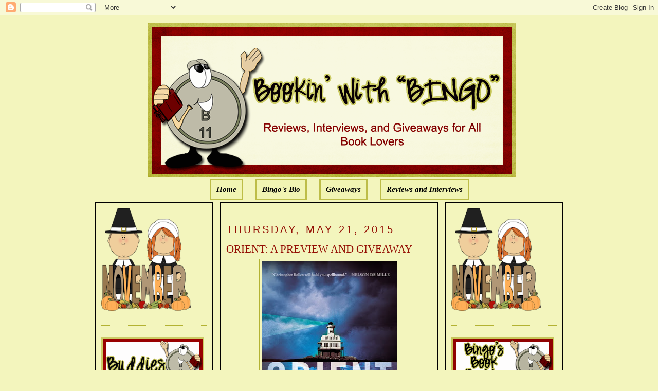

--- FILE ---
content_type: text/html; charset=UTF-8
request_url: https://bookinwithbingo.blogspot.com/2015/05/orient-preview-and-giveaway.html?showComment=1432276532322
body_size: 23828
content:
<!DOCTYPE html>
<html dir='ltr' xmlns='http://www.w3.org/1999/xhtml' xmlns:b='http://www.google.com/2005/gml/b' xmlns:data='http://www.google.com/2005/gml/data' xmlns:expr='http://www.google.com/2005/gml/expr'>
<head>
<link href='https://www.blogger.com/static/v1/widgets/2944754296-widget_css_bundle.css' rel='stylesheet' type='text/css'/>
<meta content='text/html; charset=UTF-8' http-equiv='Content-Type'/>
<meta content='blogger' name='generator'/>
<link href='https://bookinwithbingo.blogspot.com/favicon.ico' rel='icon' type='image/x-icon'/>
<link href='http://bookinwithbingo.blogspot.com/2015/05/orient-preview-and-giveaway.html' rel='canonical'/>
<link rel="alternate" type="application/atom+xml" title="Bookin&#39; with Bingo - Atom" href="https://bookinwithbingo.blogspot.com/feeds/posts/default" />
<link rel="alternate" type="application/rss+xml" title="Bookin&#39; with Bingo - RSS" href="https://bookinwithbingo.blogspot.com/feeds/posts/default?alt=rss" />
<link rel="service.post" type="application/atom+xml" title="Bookin&#39; with Bingo - Atom" href="https://www.blogger.com/feeds/5391354894256865060/posts/default" />

<link rel="alternate" type="application/atom+xml" title="Bookin&#39; with Bingo - Atom" href="https://bookinwithbingo.blogspot.com/feeds/5751264006471151448/comments/default" />
<!--Can't find substitution for tag [blog.ieCssRetrofitLinks]-->
<link href='https://blogger.googleusercontent.com/img/b/R29vZ2xl/AVvXsEga3O_2dlPpIpkUz2eiP4RsUt33IvO6x686NRcowf0bmESUhfQ0_1L2GhiIhnmsyQ7uop4s4WynhKA0vhr8i5b_2rfS_ukbvxKeDvoQbe8ia8VHAviFIFrAkqOkfO0YCs0EsPRhhTwKbT0/s400/1.jpg' rel='image_src'/>
<meta content='http://bookinwithbingo.blogspot.com/2015/05/orient-preview-and-giveaway.html' property='og:url'/>
<meta content='ORIENT: A PREVIEW AND GIVEAWAY' property='og:title'/>
<meta content='   GIVEAWAY ENDED  ORIENT  BY CHRISTOPHER BOLLEN      ABOUT THE BOOK:  A gripping novel of culture clash and murder: as summer draws to a cl...' property='og:description'/>
<meta content='https://blogger.googleusercontent.com/img/b/R29vZ2xl/AVvXsEga3O_2dlPpIpkUz2eiP4RsUt33IvO6x686NRcowf0bmESUhfQ0_1L2GhiIhnmsyQ7uop4s4WynhKA0vhr8i5b_2rfS_ukbvxKeDvoQbe8ia8VHAviFIFrAkqOkfO0YCs0EsPRhhTwKbT0/w1200-h630-p-k-no-nu/1.jpg' property='og:image'/>
<title>Bookin' with Bingo: ORIENT: A PREVIEW AND GIVEAWAY</title>
<style id='page-skin-1' type='text/css'><!--
/*
-----------------------------------------------
Blogger Template Style
Name:     Minima
Designer: Douglas Bowman
URL:      www.stopdesign.com
Date:     26 Feb 2004
Updated by: Blogger Team
----------------------------------------------- */
/* Variable definitions
====================
<Variable name="bgcolor" description="Page Background Color"
type="color" default="#fff">
<Variable name="textcolor" description="Text Color"
type="color" default="#333">
<Variable name="linkcolor" description="Link Color"
type="color" default="#58a">
<Variable name="pagetitlecolor" description="Blog Title Color"
type="color" default="#666">
<Variable name="descriptioncolor" description="Blog Description Color"
type="color" default="#999">
<Variable name="titlecolor" description="Post Title Color"
type="color" default="#c60">
<Variable name="bordercolor" description="Border Color"
type="color" default="#ccc">
<Variable name="sidebarcolor" description="Sidebar Title Color"
type="color" default="#999">
<Variable name="sidebartextcolor" description="Sidebar Text Color"
type="color" default="#666">
<Variable name="visitedlinkcolor" description="Visited Link Color"
type="color" default="#999">
<Variable name="bodyfont" description="Text Font"
type="font" default="normal normal 100% Georgia, Serif">
<Variable name="headerfont" description="Sidebar Title Font"
type="font"
default="normal normal 78% 'Trebuchet MS',Trebuchet,Arial,Verdana,Sans-serif">
<Variable name="pagetitlefont" description="Blog Title Font"
type="font"
default="normal normal 200% Georgia, Serif">
<Variable name="descriptionfont" description="Blog Description Font"
type="font"
default="normal normal 78% 'Trebuchet MS', Trebuchet, Arial, Verdana, Sans-serif">
<Variable name="postfooterfont" description="Post Footer Font"
type="font"
default="normal normal 78% 'Trebuchet MS', Trebuchet, Arial, Verdana, Sans-serif">
<Variable name="startSide" description="Side where text starts in blog language"
type="automatic" default="left">
<Variable name="endSide" description="Side where text ends in blog language"
type="automatic" default="right">
*/
/* Use this with templates/template-twocol.html */
body {
background:#F3F5BD;
margin:0;
color:#000000;
font:x-small Georgia Serif;
font-size/* */:/**/small;
font-size: /**/small;
text-align: center;
}
a:link {
color:#000000;
text-decoration:none;
}
a:visited {
color:#000000;
text-decoration:none;
}
a:hover {
color:#940f04;
text-decoration:underline;
}
a img {
border-width:0;
}
/* Header
-----------------------------------------------
*/
#newnavbar ul li{
background: #F1F4B3;
}
#newnavbar ul li{
font-size:100%;
font-style:italic;
font-family:Times;
font-weight:bold;
list-style-type:none;
display:inline;
padding:10px;
margin:10px;
border:3px solid #BDBD48;
}
#newnavbar li a{
color:#000000;
}
#newnavbar li a:visited {
color: #000000;
}
#newnavbar li a:hover {
color: #000000;
background: #F1F4B3;
}
body#layout #main,
body#layout #sidebar {
padding: 0;
}
#header-wrapper {
width:715px;
margin:0 auto 10px;
border:0px solid #B3B233;
}
#header-inner {
background-position: center;
margin-left: auto;
margin-right: auto;
}
#header {
margin: 5px;
border: 0px solid #B3B233;
text-align: center;
color:#000000;
}
#header h1 {
margin:5px 5px 0;
padding:15px 20px .25em;
line-height:1.2em;
text-transform:uppercase;
letter-spacing:.2em;
font: normal normal 141% Georgia, Serif;
}
#header a {
color:#000000;
text-decoration:none;
}
#header a:hover {
color:#000000;
}
#header .description {
margin:0 5px 5px;
padding:0 20px 15px;
max-width:700px;
text-transform:uppercase;
letter-spacing:.2em;
line-height: 1.4em;
font: normal normal 104% 'Trebuchet MS', Trebuchet, Arial, Verdana, Sans-serif;
color: #940f04;
}
#header img {
margin-left: auto;
margin-right: auto;
}
/* Outer-Wrapper
----------------------------------------------- */
#outer-wrapper {
width: 910px;
margin:0 auto;
padding:10px;
text-align:left;
font: normal normal 114% Georgia, Serif;
}
#main-wrapper {
padding: 10px;
border:2px solid black;
background:#F3F5BD;
width: 400px;
float: left;
margin-left: 14px;
margin-right:20px
word-wrap: break-word; /* fix for long text breaking sidebar float in IE */
overflow: hidden;     /* fix for long non-text content breaking IE sidebar float */
}
#sidebar-wrapper {
padding:10px;
border:2px solid black;
background:#F3F5BD;
width: 205px;
float: right;
word-wrap: break-word; /* fix for long text breaking sidebar float in IE */
overflow: hidden;      /* fix for long non-text content breaking IE sidebar float */
}
#left-sidebar-wrapper {
padding:10px;
border:2px solid black;
background:#F3F5BD;
width: 205px;
float: left;
word-wrap: break-word; /* fix for long text breaking sidebar float in IE */
overflow:  hidden;     /* fix for long non-text content breaking IE sidebar float */
}
/* Headings
----------------------------------------------- */
h2 {
margin:1.5em 0 .75em;
font:normal normal 134% Trebuchet, Trebuchet MS, Arial, sans-serif;
line-height: 1.4em;
text-transform:uppercase;
letter-spacing:.2em;
color:#940f04;
}
/* Posts
-----------------------------------------------
*/
h2.date-header {
margin:1.5em 0 .5em;
}
.post {
margin:.5em 0 1.5em;
border-bottom:1px dotted #B3B233;
padding-bottom:1.5em;
}
.post h3 {
margin:.25em 0 0;
padding:0 0 4px;
font-size:140%;
font-weight:normal;
line-height:1.4em;
color:#940f04;
}
.post h3 a, .post h3 a:visited, .post h3 strong {
display:block;
text-decoration:none;
color:#940f04;
font-weight:normal;
}
.post h3 strong, .post h3 a:hover {
color:#000000;
}
.post-body {
margin:0 0 .75em;
line-height:1.6em;
}
.post-body blockquote {
line-height:1.3em;
}
.post-footer {
margin: .75em 0;
color:#940f04;
text-transform:uppercase;
letter-spacing:.1em;
font: normal normal 129% 'Trebuchet MS', Trebuchet, Arial, Verdana, Sans-serif;
line-height: 1.4em;
}
.comment-link {
margin-left:.6em;
}
.post img {
padding:4px;
border:1px solid #B3B233;
}
.post blockquote {
margin:1em 20px;
}
.post blockquote p {
margin:.75em 0;
}
/* Comments
----------------------------------------------- */
#comments h4 {
margin:1em 0;
font-weight: bold;
line-height: 1.4em;
text-transform:uppercase;
letter-spacing:.2em;
color: #940f04;
}
#comments-block {
margin:1em 0 1.5em;
line-height:1.6em;
}
#comments-block .comment-author {
margin:.5em 0;
}
#comments-block .comment-body {
margin:.25em 0 0;
}
#comments-block .comment-footer {
margin:-.25em 0 2em;
line-height: 1.4em;
text-transform:uppercase;
letter-spacing:.1em;
}
#comments-block .comment-body p {
margin:0 0 .75em;
}
.deleted-comment {
font-style:italic;
color:gray;
}
#blog-pager-newer-link {
float: left;
}
#blog-pager-older-link {
float: right;
}
#blog-pager {
text-align: center;
}
.feed-links {
clear: both;
line-height: 2.5em;
}
/* Sidebar Content
----------------------------------------------- */
.sidebar {
color: #4c4c4c;
line-height: 1.5em;
}
.sidebar ul {
list-style:none;
margin:0 0 0;
padding:0 0 0;
}
.sidebar li {
margin:0;
padding-top:0;
padding-right:0;
padding-bottom:.25em;
padding-left:15px;
text-indent:-15px;
line-height:1.5em;
}
.sidebar .widget, .main .widget {
border-bottom:1px dotted #B3B233;
margin:0 0 1.5em;
padding:0 0 1.5em;
}
.main .Blog {
border-bottom-width: 0;
}
/* Profile
----------------------------------------------- */
.profile-img {
float: left;
margin-top: 0;
margin-right: 5px;
margin-bottom: 5px;
margin-left: 0;
padding: 4px;
border: 1px solid #B3B233;
}
.profile-data {
margin:0;
text-transform:uppercase;
letter-spacing:.1em;
font: normal normal 129% 'Trebuchet MS', Trebuchet, Arial, Verdana, Sans-serif;
color: #940f04;
font-weight: bold;
line-height: 1.6em;
}
.profile-datablock {
margin:.5em 0 .5em;
}
.profile-textblock {
margin: 0.5em 0;
line-height: 1.6em;
}
.profile-link {
font: normal normal 129% 'Trebuchet MS', Trebuchet, Arial, Verdana, Sans-serif;
text-transform: uppercase;
letter-spacing: .1em;
}
/* Footer
----------------------------------------------- */
#footer {
width:660px;
clear:both;
margin:0 auto;
padding-top:15px;
line-height: 1.6em;
text-transform:uppercase;
letter-spacing:.1em;
text-align: center;
}

--></style>
<link href='https://www.blogger.com/dyn-css/authorization.css?targetBlogID=5391354894256865060&amp;zx=8217d009-9627-40b7-810d-6353935a8b10' media='none' onload='if(media!=&#39;all&#39;)media=&#39;all&#39;' rel='stylesheet'/><noscript><link href='https://www.blogger.com/dyn-css/authorization.css?targetBlogID=5391354894256865060&amp;zx=8217d009-9627-40b7-810d-6353935a8b10' rel='stylesheet'/></noscript>
<meta name='google-adsense-platform-account' content='ca-host-pub-1556223355139109'/>
<meta name='google-adsense-platform-domain' content='blogspot.com'/>

<!-- data-ad-client=ca-pub-0564391058850152 -->

</head>
<body>
<div class='navbar section' id='navbar'><div class='widget Navbar' data-version='1' id='Navbar1'><script type="text/javascript">
    function setAttributeOnload(object, attribute, val) {
      if(window.addEventListener) {
        window.addEventListener('load',
          function(){ object[attribute] = val; }, false);
      } else {
        window.attachEvent('onload', function(){ object[attribute] = val; });
      }
    }
  </script>
<div id="navbar-iframe-container"></div>
<script type="text/javascript" src="https://apis.google.com/js/platform.js"></script>
<script type="text/javascript">
      gapi.load("gapi.iframes:gapi.iframes.style.bubble", function() {
        if (gapi.iframes && gapi.iframes.getContext) {
          gapi.iframes.getContext().openChild({
              url: 'https://www.blogger.com/navbar/5391354894256865060?po\x3d5751264006471151448\x26origin\x3dhttps://bookinwithbingo.blogspot.com',
              where: document.getElementById("navbar-iframe-container"),
              id: "navbar-iframe"
          });
        }
      });
    </script><script type="text/javascript">
(function() {
var script = document.createElement('script');
script.type = 'text/javascript';
script.src = '//pagead2.googlesyndication.com/pagead/js/google_top_exp.js';
var head = document.getElementsByTagName('head')[0];
if (head) {
head.appendChild(script);
}})();
</script>
</div></div>
<div id='outer-wrapper'><div id='wrap2'>
<!-- skip links for text browsers -->
<span id='skiplinks' style='display:none;'>
<a href='#main'>skip to main </a> |
      <a href='#sidebar'>skip to sidebar</a>
</span>
<div id='header-wrapper'>
<div class='header section' id='header'><div class='widget Header' data-version='1' id='Header1'>
<div id='header-inner'>
<a href='https://bookinwithbingo.blogspot.com/' style='display: block'>
<img alt='Bookin&#39; with Bingo' height='300px; ' id='Header1_headerimg' src='https://blogger.googleusercontent.com/img/b/R29vZ2xl/AVvXsEi8kZsJljYHSBByTRpp3jBcxmvPH_lktRoGJJVcNlRj5MvlTzV2XrZiFm2WDq6f5XdfDpeG59HuflThujuqm_Kmi6qFQuOgQm7fIquiyhyT5eex-cmvcT_rnda_LvpI5HhNYCmYw5nbhC0/s1600/1.png' style='display: block' width='715px; '/>
</a>
</div>
</div><div class='widget HTML' data-version='1' id='HTML5'>
<div class='widget-content'>
<div id="newnavbar"> <ul> <li><a href="http://bookinwithbingo.blogspot.com/">Home</a></li> 
<li><a href="//www.blogger.com/profile/18183152217815178286">Bingo's Bio</a></li>
<li><a href=" http://bookinwithbingo.blogspot.com/2009/04/giveaways-update.html">Giveaways</a></li> 
<li><a href="http://bookinwithbingo.blogspot.com/2009/04/reviewing-my-reviews.html">Reviews and Interviews</a></li></ul></div>
</div>
<div class='clear'></div>
</div></div>
</div>
<div id='content-wrapper'>
<div id='crosscol-wrapper' style='text-align:center'>
<div class='crosscol no-items section' id='crosscol'></div>
</div>
<div id='left-sidebar-wrapper'>
<div class='sidebar section' id='left-sidebar'><div class='widget HTML' data-version='1' id='HTML13'>
<div class='widget-content'>
<a href="https://blogger.googleusercontent.com/img/b/R29vZ2xl/AVvXsEhmnTc3zgp425C_PP0x1d5HMa7dHnyVhBfe7yzBfbIIn0FGlonqSha3z1O_06ic7uR2vlKoJ5QbEEKhU-sIUL-T9lPFRBpdTyo1DJyOXMeiOriB2yuMe6VquDIlTLhhJRoq-GmOIvx0qnJf/s1600/BBB36001-6AE2-4D53-BBF5-859ADE31B76E.png" imageanchor="1" style="clear: left; float: left; margin-bottom: 0em; margin-right: 0em; text-align: left;"><img border="0" data-original-height="200" data-original-width="175" height="200" src="https://blogger.googleusercontent.com/img/b/R29vZ2xl/AVvXsEhmnTc3zgp425C_PP0x1d5HMa7dHnyVhBfe7yzBfbIIn0FGlonqSha3z1O_06ic7uR2vlKoJ5QbEEKhU-sIUL-T9lPFRBpdTyo1DJyOXMeiOriB2yuMe6VquDIlTLhhJRoq-GmOIvx0qnJf/s200/BBB36001-6AE2-4D53-BBF5-859ADE31B76E.png" width="175" /></a>
</div>
<div class='clear'></div>
</div>
<div class='widget Image' data-version='1' id='Image4'>
<div class='widget-content'>
<img alt='' height='100' id='Image4_img' src='https://blogger.googleusercontent.com/img/b/R29vZ2xl/AVvXsEgPfKPAvz1rT5hBn2OUAISjCo7ipq9eDJgJPbteEmNZy7mkS6MQW6UR5LXLPk5WGvKRK-8mgz3HkuYvxe99qFPaG92PoVsxtukTXVPfOEDMlirHpnz5sZzkkli2UUNm5NSc8SDxGxhG55A/s1600/WELCOME-BLINKEE.gif' width='200'/>
<br/>
</div>
<div class='clear'></div>
</div>
<div class='widget Followers' data-version='1' id='Followers1'>
<div class='widget-content'>
<div id='Followers1-wrapper'>
<div style='margin-right:2px;'>
<div><script type="text/javascript" src="https://apis.google.com/js/platform.js"></script>
<div id="followers-iframe-container"></div>
<script type="text/javascript">
    window.followersIframe = null;
    function followersIframeOpen(url) {
      gapi.load("gapi.iframes", function() {
        if (gapi.iframes && gapi.iframes.getContext) {
          window.followersIframe = gapi.iframes.getContext().openChild({
            url: url,
            where: document.getElementById("followers-iframe-container"),
            messageHandlersFilter: gapi.iframes.CROSS_ORIGIN_IFRAMES_FILTER,
            messageHandlers: {
              '_ready': function(obj) {
                window.followersIframe.getIframeEl().height = obj.height;
              },
              'reset': function() {
                window.followersIframe.close();
                followersIframeOpen("https://www.blogger.com/followers/frame/5391354894256865060?colors\x3dCgt0cmFuc3BhcmVudBILdHJhbnNwYXJlbnQaByM0YzRjNGMiByMwMDAwMDAqByNGM0Y1QkQyByM5NDBmMDQ6ByM0YzRjNGNCByMwMDAwMDBKByM5NDBmMDRSByMwMDAwMDBaC3RyYW5zcGFyZW50\x26pageSize\x3d21\x26hl\x3den\x26origin\x3dhttps://bookinwithbingo.blogspot.com");
              },
              'open': function(url) {
                window.followersIframe.close();
                followersIframeOpen(url);
              }
            }
          });
        }
      });
    }
    followersIframeOpen("https://www.blogger.com/followers/frame/5391354894256865060?colors\x3dCgt0cmFuc3BhcmVudBILdHJhbnNwYXJlbnQaByM0YzRjNGMiByMwMDAwMDAqByNGM0Y1QkQyByM5NDBmMDQ6ByM0YzRjNGNCByMwMDAwMDBKByM5NDBmMDRSByMwMDAwMDBaC3RyYW5zcGFyZW50\x26pageSize\x3d21\x26hl\x3den\x26origin\x3dhttps://bookinwithbingo.blogspot.com");
  </script></div>
</div>
</div>
<div class='clear'></div>
</div>
</div><div class='widget HTML' data-version='1' id='HTML8'>
<h2 class='title'>Subscribe Now</h2>
<div class='widget-content'>
<center><a href="http://feeds.feedburner.com/BookinWithBingo" title="Subscribe to my feed" rel="alternate" type="application/rss+xml"><img src="https://lh3.googleusercontent.com/blogger_img_proxy/AEn0k_uTr516diCihqp9I0tSa3zFK4rYNBof5050kBTZMLnLPB12FanBhRVM_MTi2hToNWdAeahic1alDdNAxTRx4XL9on909Iy1G0E9H3bBjL4LKFNpJ4ymDTv-c3l63w=s0-d" alt="" style="border:0"></a><a href="http://feeds.feedburner.com/BookinWithBingo" title="Subscribe to my feed" rel="alternate" type="application/rss+xml"></a></center>
</div>
<div class='clear'></div>
</div><div class='widget HTML' data-version='1' id='HTML7'>
<h2 class='title'>SUBSCRIBE VIA EMAIL (HAVING PROBLEM? TRY THIS)</h2>
<div class='widget-content'>
<form style="border:1px solid #ccc;padding:3px;text-align:center;" action="http://feedburner.google.com/fb/a/mailverify" method="post" target="popupwindow" onsubmit="window.open('http://feedburner.google.com/fb/a/mailverify?uri=BookinWithBingo', 'popupwindow', 'scrollbars=yes,width=550,height=520');return true"><p>Enter your email address:</p><p><input type="text" style="width:140px" name="email"/></p><input type="hidden" value="BookinWithBingo" name="uri"/><input type="hidden" name="loc" value="en_US"/><input type="submit" value="Subscribe" /><p>Delivered by <a href="http://feedburner.google.com" target="_blank">FeedBurner</a></p></form>
</div>
<div class='clear'></div>
</div><div class='widget BlogArchive' data-version='1' id='BlogArchive2'>
<h2>Blog Archive</h2>
<div class='widget-content'>
<div id='ArchiveList'>
<div id='BlogArchive2_ArchiveList'>
<select id='BlogArchive2_ArchiveMenu'>
<option value=''>Blog Archive</option>
<option value='https://bookinwithbingo.blogspot.com/2019/11/'>November (1)</option>
<option value='https://bookinwithbingo.blogspot.com/2019/10/'>October (1)</option>
<option value='https://bookinwithbingo.blogspot.com/2019/07/'>July (1)</option>
<option value='https://bookinwithbingo.blogspot.com/2019/06/'>June (1)</option>
<option value='https://bookinwithbingo.blogspot.com/2019/04/'>April (1)</option>
<option value='https://bookinwithbingo.blogspot.com/2019/03/'>March (1)</option>
<option value='https://bookinwithbingo.blogspot.com/2019/02/'>February (1)</option>
<option value='https://bookinwithbingo.blogspot.com/2018/12/'>December (1)</option>
<option value='https://bookinwithbingo.blogspot.com/2018/11/'>November (2)</option>
<option value='https://bookinwithbingo.blogspot.com/2018/10/'>October (1)</option>
<option value='https://bookinwithbingo.blogspot.com/2018/09/'>September (1)</option>
<option value='https://bookinwithbingo.blogspot.com/2018/08/'>August (5)</option>
<option value='https://bookinwithbingo.blogspot.com/2018/07/'>July (5)</option>
<option value='https://bookinwithbingo.blogspot.com/2018/06/'>June (9)</option>
<option value='https://bookinwithbingo.blogspot.com/2018/05/'>May (8)</option>
<option value='https://bookinwithbingo.blogspot.com/2018/04/'>April (6)</option>
<option value='https://bookinwithbingo.blogspot.com/2018/03/'>March (4)</option>
<option value='https://bookinwithbingo.blogspot.com/2018/02/'>February (1)</option>
<option value='https://bookinwithbingo.blogspot.com/2018/01/'>January (15)</option>
<option value='https://bookinwithbingo.blogspot.com/2017/12/'>December (15)</option>
<option value='https://bookinwithbingo.blogspot.com/2017/11/'>November (28)</option>
<option value='https://bookinwithbingo.blogspot.com/2017/10/'>October (20)</option>
<option value='https://bookinwithbingo.blogspot.com/2017/09/'>September (16)</option>
<option value='https://bookinwithbingo.blogspot.com/2017/08/'>August (15)</option>
<option value='https://bookinwithbingo.blogspot.com/2017/07/'>July (16)</option>
<option value='https://bookinwithbingo.blogspot.com/2017/06/'>June (20)</option>
<option value='https://bookinwithbingo.blogspot.com/2017/05/'>May (20)</option>
<option value='https://bookinwithbingo.blogspot.com/2017/04/'>April (12)</option>
<option value='https://bookinwithbingo.blogspot.com/2017/03/'>March (17)</option>
<option value='https://bookinwithbingo.blogspot.com/2017/02/'>February (10)</option>
<option value='https://bookinwithbingo.blogspot.com/2017/01/'>January (18)</option>
<option value='https://bookinwithbingo.blogspot.com/2016/12/'>December (6)</option>
<option value='https://bookinwithbingo.blogspot.com/2016/11/'>November (11)</option>
<option value='https://bookinwithbingo.blogspot.com/2016/10/'>October (15)</option>
<option value='https://bookinwithbingo.blogspot.com/2016/09/'>September (15)</option>
<option value='https://bookinwithbingo.blogspot.com/2016/08/'>August (16)</option>
<option value='https://bookinwithbingo.blogspot.com/2016/07/'>July (13)</option>
<option value='https://bookinwithbingo.blogspot.com/2016/06/'>June (17)</option>
<option value='https://bookinwithbingo.blogspot.com/2016/05/'>May (19)</option>
<option value='https://bookinwithbingo.blogspot.com/2016/04/'>April (12)</option>
<option value='https://bookinwithbingo.blogspot.com/2016/03/'>March (14)</option>
<option value='https://bookinwithbingo.blogspot.com/2016/02/'>February (11)</option>
<option value='https://bookinwithbingo.blogspot.com/2016/01/'>January (22)</option>
<option value='https://bookinwithbingo.blogspot.com/2015/12/'>December (17)</option>
<option value='https://bookinwithbingo.blogspot.com/2015/11/'>November (22)</option>
<option value='https://bookinwithbingo.blogspot.com/2015/10/'>October (31)</option>
<option value='https://bookinwithbingo.blogspot.com/2015/09/'>September (29)</option>
<option value='https://bookinwithbingo.blogspot.com/2015/08/'>August (30)</option>
<option value='https://bookinwithbingo.blogspot.com/2015/07/'>July (21)</option>
<option value='https://bookinwithbingo.blogspot.com/2015/06/'>June (26)</option>
<option value='https://bookinwithbingo.blogspot.com/2015/05/'>May (25)</option>
<option value='https://bookinwithbingo.blogspot.com/2015/04/'>April (24)</option>
<option value='https://bookinwithbingo.blogspot.com/2015/03/'>March (26)</option>
<option value='https://bookinwithbingo.blogspot.com/2015/02/'>February (5)</option>
<option value='https://bookinwithbingo.blogspot.com/2015/01/'>January (10)</option>
<option value='https://bookinwithbingo.blogspot.com/2014/12/'>December (19)</option>
<option value='https://bookinwithbingo.blogspot.com/2014/11/'>November (21)</option>
<option value='https://bookinwithbingo.blogspot.com/2014/10/'>October (24)</option>
<option value='https://bookinwithbingo.blogspot.com/2014/09/'>September (27)</option>
<option value='https://bookinwithbingo.blogspot.com/2014/08/'>August (23)</option>
<option value='https://bookinwithbingo.blogspot.com/2014/07/'>July (16)</option>
<option value='https://bookinwithbingo.blogspot.com/2014/06/'>June (18)</option>
<option value='https://bookinwithbingo.blogspot.com/2014/05/'>May (18)</option>
<option value='https://bookinwithbingo.blogspot.com/2014/04/'>April (15)</option>
<option value='https://bookinwithbingo.blogspot.com/2014/03/'>March (15)</option>
<option value='https://bookinwithbingo.blogspot.com/2014/02/'>February (12)</option>
<option value='https://bookinwithbingo.blogspot.com/2014/01/'>January (6)</option>
<option value='https://bookinwithbingo.blogspot.com/2013/12/'>December (13)</option>
<option value='https://bookinwithbingo.blogspot.com/2013/11/'>November (15)</option>
<option value='https://bookinwithbingo.blogspot.com/2013/10/'>October (21)</option>
<option value='https://bookinwithbingo.blogspot.com/2013/09/'>September (27)</option>
<option value='https://bookinwithbingo.blogspot.com/2013/08/'>August (35)</option>
<option value='https://bookinwithbingo.blogspot.com/2013/07/'>July (39)</option>
<option value='https://bookinwithbingo.blogspot.com/2013/06/'>June (36)</option>
<option value='https://bookinwithbingo.blogspot.com/2013/05/'>May (36)</option>
<option value='https://bookinwithbingo.blogspot.com/2013/04/'>April (33)</option>
<option value='https://bookinwithbingo.blogspot.com/2013/03/'>March (33)</option>
<option value='https://bookinwithbingo.blogspot.com/2013/02/'>February (24)</option>
<option value='https://bookinwithbingo.blogspot.com/2013/01/'>January (27)</option>
<option value='https://bookinwithbingo.blogspot.com/2012/12/'>December (23)</option>
<option value='https://bookinwithbingo.blogspot.com/2012/11/'>November (14)</option>
<option value='https://bookinwithbingo.blogspot.com/2012/10/'>October (6)</option>
<option value='https://bookinwithbingo.blogspot.com/2012/09/'>September (6)</option>
<option value='https://bookinwithbingo.blogspot.com/2012/08/'>August (33)</option>
<option value='https://bookinwithbingo.blogspot.com/2012/07/'>July (37)</option>
<option value='https://bookinwithbingo.blogspot.com/2012/06/'>June (33)</option>
<option value='https://bookinwithbingo.blogspot.com/2012/05/'>May (33)</option>
<option value='https://bookinwithbingo.blogspot.com/2012/04/'>April (34)</option>
<option value='https://bookinwithbingo.blogspot.com/2012/03/'>March (35)</option>
<option value='https://bookinwithbingo.blogspot.com/2012/02/'>February (34)</option>
<option value='https://bookinwithbingo.blogspot.com/2012/01/'>January (39)</option>
<option value='https://bookinwithbingo.blogspot.com/2011/12/'>December (34)</option>
<option value='https://bookinwithbingo.blogspot.com/2011/11/'>November (34)</option>
<option value='https://bookinwithbingo.blogspot.com/2011/10/'>October (35)</option>
<option value='https://bookinwithbingo.blogspot.com/2011/09/'>September (32)</option>
<option value='https://bookinwithbingo.blogspot.com/2011/08/'>August (39)</option>
<option value='https://bookinwithbingo.blogspot.com/2011/07/'>July (35)</option>
<option value='https://bookinwithbingo.blogspot.com/2011/06/'>June (37)</option>
<option value='https://bookinwithbingo.blogspot.com/2011/05/'>May (38)</option>
<option value='https://bookinwithbingo.blogspot.com/2011/04/'>April (33)</option>
<option value='https://bookinwithbingo.blogspot.com/2011/03/'>March (37)</option>
<option value='https://bookinwithbingo.blogspot.com/2011/02/'>February (34)</option>
<option value='https://bookinwithbingo.blogspot.com/2011/01/'>January (39)</option>
<option value='https://bookinwithbingo.blogspot.com/2010/12/'>December (49)</option>
<option value='https://bookinwithbingo.blogspot.com/2010/11/'>November (58)</option>
<option value='https://bookinwithbingo.blogspot.com/2010/10/'>October (51)</option>
<option value='https://bookinwithbingo.blogspot.com/2010/09/'>September (50)</option>
<option value='https://bookinwithbingo.blogspot.com/2010/08/'>August (49)</option>
<option value='https://bookinwithbingo.blogspot.com/2010/07/'>July (49)</option>
<option value='https://bookinwithbingo.blogspot.com/2010/06/'>June (57)</option>
<option value='https://bookinwithbingo.blogspot.com/2010/05/'>May (60)</option>
<option value='https://bookinwithbingo.blogspot.com/2010/04/'>April (43)</option>
<option value='https://bookinwithbingo.blogspot.com/2010/03/'>March (62)</option>
<option value='https://bookinwithbingo.blogspot.com/2010/02/'>February (58)</option>
<option value='https://bookinwithbingo.blogspot.com/2010/01/'>January (66)</option>
<option value='https://bookinwithbingo.blogspot.com/2009/12/'>December (59)</option>
<option value='https://bookinwithbingo.blogspot.com/2009/11/'>November (98)</option>
<option value='https://bookinwithbingo.blogspot.com/2009/10/'>October (72)</option>
<option value='https://bookinwithbingo.blogspot.com/2009/09/'>September (64)</option>
<option value='https://bookinwithbingo.blogspot.com/2009/08/'>August (62)</option>
<option value='https://bookinwithbingo.blogspot.com/2009/07/'>July (67)</option>
<option value='https://bookinwithbingo.blogspot.com/2009/06/'>June (47)</option>
<option value='https://bookinwithbingo.blogspot.com/2009/05/'>May (53)</option>
<option value='https://bookinwithbingo.blogspot.com/2009/04/'>April (40)</option>
<option value='https://bookinwithbingo.blogspot.com/2009/03/'>March (40)</option>
<option value='https://bookinwithbingo.blogspot.com/2009/02/'>February (36)</option>
<option value='https://bookinwithbingo.blogspot.com/2009/01/'>January (18)</option>
</select>
</div>
</div>
<div class='clear'></div>
</div>
</div><div class='widget Subscribe' data-version='1' id='Subscribe1'>
<div style='white-space:nowrap'>
<h2 class='title'>RSS FEED</h2>
<div class='widget-content'>
<div class='subscribe-wrapper subscribe-type-POST'>
<div class='subscribe expanded subscribe-type-POST' id='SW_READER_LIST_Subscribe1POST' style='display:none;'>
<div class='top'>
<span class='inner' onclick='return(_SW_toggleReaderList(event, "Subscribe1POST"));'>
<img class='subscribe-dropdown-arrow' src='https://resources.blogblog.com/img/widgets/arrow_dropdown.gif'/>
<img align='absmiddle' alt='' border='0' class='feed-icon' src='https://resources.blogblog.com/img/icon_feed12.png'/>
Posts
</span>
<div class='feed-reader-links'>
<a class='feed-reader-link' href='https://www.netvibes.com/subscribe.php?url=https%3A%2F%2Fbookinwithbingo.blogspot.com%2Ffeeds%2Fposts%2Fdefault' target='_blank'>
<img src='https://resources.blogblog.com/img/widgets/subscribe-netvibes.png'/>
</a>
<a class='feed-reader-link' href='https://add.my.yahoo.com/content?url=https%3A%2F%2Fbookinwithbingo.blogspot.com%2Ffeeds%2Fposts%2Fdefault' target='_blank'>
<img src='https://resources.blogblog.com/img/widgets/subscribe-yahoo.png'/>
</a>
<a class='feed-reader-link' href='https://bookinwithbingo.blogspot.com/feeds/posts/default' target='_blank'>
<img align='absmiddle' class='feed-icon' src='https://resources.blogblog.com/img/icon_feed12.png'/>
                  Atom
                </a>
</div>
</div>
<div class='bottom'></div>
</div>
<div class='subscribe' id='SW_READER_LIST_CLOSED_Subscribe1POST' onclick='return(_SW_toggleReaderList(event, "Subscribe1POST"));'>
<div class='top'>
<span class='inner'>
<img class='subscribe-dropdown-arrow' src='https://resources.blogblog.com/img/widgets/arrow_dropdown.gif'/>
<span onclick='return(_SW_toggleReaderList(event, "Subscribe1POST"));'>
<img align='absmiddle' alt='' border='0' class='feed-icon' src='https://resources.blogblog.com/img/icon_feed12.png'/>
Posts
</span>
</span>
</div>
<div class='bottom'></div>
</div>
</div>
<div class='subscribe-wrapper subscribe-type-PER_POST'>
<div class='subscribe expanded subscribe-type-PER_POST' id='SW_READER_LIST_Subscribe1PER_POST' style='display:none;'>
<div class='top'>
<span class='inner' onclick='return(_SW_toggleReaderList(event, "Subscribe1PER_POST"));'>
<img class='subscribe-dropdown-arrow' src='https://resources.blogblog.com/img/widgets/arrow_dropdown.gif'/>
<img align='absmiddle' alt='' border='0' class='feed-icon' src='https://resources.blogblog.com/img/icon_feed12.png'/>
Comments
</span>
<div class='feed-reader-links'>
<a class='feed-reader-link' href='https://www.netvibes.com/subscribe.php?url=https%3A%2F%2Fbookinwithbingo.blogspot.com%2Ffeeds%2F5751264006471151448%2Fcomments%2Fdefault' target='_blank'>
<img src='https://resources.blogblog.com/img/widgets/subscribe-netvibes.png'/>
</a>
<a class='feed-reader-link' href='https://add.my.yahoo.com/content?url=https%3A%2F%2Fbookinwithbingo.blogspot.com%2Ffeeds%2F5751264006471151448%2Fcomments%2Fdefault' target='_blank'>
<img src='https://resources.blogblog.com/img/widgets/subscribe-yahoo.png'/>
</a>
<a class='feed-reader-link' href='https://bookinwithbingo.blogspot.com/feeds/5751264006471151448/comments/default' target='_blank'>
<img align='absmiddle' class='feed-icon' src='https://resources.blogblog.com/img/icon_feed12.png'/>
                  Atom
                </a>
</div>
</div>
<div class='bottom'></div>
</div>
<div class='subscribe' id='SW_READER_LIST_CLOSED_Subscribe1PER_POST' onclick='return(_SW_toggleReaderList(event, "Subscribe1PER_POST"));'>
<div class='top'>
<span class='inner'>
<img class='subscribe-dropdown-arrow' src='https://resources.blogblog.com/img/widgets/arrow_dropdown.gif'/>
<span onclick='return(_SW_toggleReaderList(event, "Subscribe1PER_POST"));'>
<img align='absmiddle' alt='' border='0' class='feed-icon' src='https://resources.blogblog.com/img/icon_feed12.png'/>
Comments
</span>
</span>
</div>
<div class='bottom'></div>
</div>
</div>
<div style='clear:both'></div>
</div>
</div>
<div class='clear'></div>
</div></div>
</div>
<div id='main-wrapper'>
<div class='main section' id='main'><div class='widget Blog' data-version='1' id='Blog1'>
<div class='blog-posts hfeed'>

          <div class="date-outer">
        
<h2 class='date-header'><span>Thursday, May 21, 2015</span></h2>

          <div class="date-posts">
        
<div class='post-outer'>
<div class='post hentry'>
<a name='5751264006471151448'></a>
<h3 class='post-title entry-title'>
<a href='https://bookinwithbingo.blogspot.com/2015/05/orient-preview-and-giveaway.html'>ORIENT: A PREVIEW AND GIVEAWAY</a>
</h3>
<div class='post-header-line-1'></div>
<div class='post-body entry-content'>
<div style="text-align: center;">
<div class="separator" style="clear: both; text-align: center;">
<a href="https://blogger.googleusercontent.com/img/b/R29vZ2xl/AVvXsEga3O_2dlPpIpkUz2eiP4RsUt33IvO6x686NRcowf0bmESUhfQ0_1L2GhiIhnmsyQ7uop4s4WynhKA0vhr8i5b_2rfS_ukbvxKeDvoQbe8ia8VHAviFIFrAkqOkfO0YCs0EsPRhhTwKbT0/s1600/1.jpg" imageanchor="1" style="margin-left: 1em; margin-right: 1em;"><img border="0" height="400" src="https://blogger.googleusercontent.com/img/b/R29vZ2xl/AVvXsEga3O_2dlPpIpkUz2eiP4RsUt33IvO6x686NRcowf0bmESUhfQ0_1L2GhiIhnmsyQ7uop4s4WynhKA0vhr8i5b_2rfS_ukbvxKeDvoQbe8ia8VHAviFIFrAkqOkfO0YCs0EsPRhhTwKbT0/s400/1.jpg" width="263" /></a></div>
<span style="background-color: rgba(255, 255, 255, 0); color: #3d85c6; font-family: Verdana, sans-serif; font-size: xx-small;"><b><span style="font-family: Verdana, sans-serif; font-size: x-large;">GIVEAWAY ENDED</span></b></span><br />
<span style="background-color: rgba(255, 255, 255, 0); color: #3d85c6; font-family: Verdana, sans-serif; font-size: xx-small;"><b><span style="color: #3d85c6; font-family: Verdana, sans-serif; font-size: x-large;">ORIENT</span></b></span><br />
<span style="background-color: rgba(255, 255, 255, 0); color: #3d85c6; font-family: Verdana, sans-serif; font-size: xx-small;"><b><span style="color: #0b5394; font-family: Verdana, sans-serif; font-size: large;">BY CHRISTOPHER BOLLEN</span></b></span><br />
<span style="font-size: small;"><span style="font-family: Verdana,sans-serif;"><span style="color: #990000;"><span style="font-weight: bold;"><span style="color: #666600;">&nbsp;&nbsp;</span></span></span></span></span></div>
<span style="font-size: small;"><span style="font-family: Verdana,sans-serif;"><span style="color: #3d85c6; font-weight: bold;">ABOUT THE BOOK:</span></span></span><br />
<span style="color: #0b5394; font-family: Verdana, sans-serif;"><b>A gripping novel of culture clash and murder: as summer draws to a close, a small Long Island town is gripped by a series of mysterious deaths&#8212;and one young man, a loner taken in by a local, tries to piece together the crimes before his own time runs out.</b></span><br />
<span style="color: #0b5394; font-family: Verdana, sans-serif;"><b><br /></b></span>
<span style="color: #0b5394; font-family: Verdana, sans-serif;"><b>Orient is an isolated town on the north fork of Long Island, its future as a historic village newly threatened by the arrival of wealthy transplants from Manhattan&#8212;many of them artists. One late summer morning, the body of a local caretaker is found in the open water; the same day, a monstrous animal corpse is found on the beach, presumed a casualty from a nearby research lab. With rumors flying, eyes turn to Mills Chevern&#8212;a tumbleweed orphan newly arrived in town from the west with no ties and a hazy history. As the deaths continue and fear in town escalates, Mills is enlisted by Beth, an Orient native in retreat from Manhattan, to help her uncover the truth. With the clock ticking, Mills and Beth struggle to find answers, faced with a killer they may not be able to outsmart.</b></span><br />
<span style="color: #0b5394; font-family: Verdana, sans-serif;"><b><br /></b></span>
<span style="color: #0b5394; font-family: Verdana, sans-serif;"><b>Rich with character and incident, yet deeply suspenseful, Orient marks the emergence of a novelist of enormous talent.</b></span><br />
<span style="color: #073763; font-family: Verdana, sans-serif;"><b></b></span><br />
<center>
<span style="color: #073763; font-family: Verdana, sans-serif;"><b>
<iframe allowfullscreen="" frameborder="0" height="215" src="https://www.youtube.com/embed/cIGb9D8LU-4" width="360"></iframe></b></span></center>
<span style="color: #073763; font-family: Verdana, sans-serif;"><b>
</b></span><b style="color: #073763; font-family: Verdana, sans-serif;"></b><br />
<span style="color: #3d85c6; font-family: Verdana, sans-serif; font-weight: bold;">ABOUT THE AUTHOR:</span><br />
<div class="separator" style="clear: both; text-align: center;">
<a href="https://blogger.googleusercontent.com/img/b/R29vZ2xl/AVvXsEivYhNW0mis6MjbpLy7lFGVd1TYfp_oJ-nUZK8TSF_phW_bNfgUsGt3vA-P192ugf3pYR5ath3rkeY9iVCNgUqT0OSTzNZNgdbET2yBHkhZanWlSwEG5qD9GYiX0hCUl8JPfD_CbQyfzg8/s1600/1.jpg" imageanchor="1" style="clear: left; float: left; margin-bottom: 1em; margin-right: 1em;"><img border="0" height="200" src="https://blogger.googleusercontent.com/img/b/R29vZ2xl/AVvXsEivYhNW0mis6MjbpLy7lFGVd1TYfp_oJ-nUZK8TSF_phW_bNfgUsGt3vA-P192ugf3pYR5ath3rkeY9iVCNgUqT0OSTzNZNgdbET2yBHkhZanWlSwEG5qD9GYiX0hCUl8JPfD_CbQyfzg8/s200/1.jpg" width="162" /></a></div>
<span style="color: #0b5394; font-family: Verdana, sans-serif;"><b>Christopher Bollen is a writer who lives in New York City. He regularly writes about art, literature, and culture. His first novel, Lightning People, was published in 2011. His second novel, Orient, came out by Harper in May 2015. He is currently the Editor at Large at Interview Magazine, and his work has appeared in GQ, the New York Times, the Believer, and Artforum, among other publications.&nbsp;</b></span><br />
<span style="color: #0b5394; font-family: Verdana, sans-serif;"><b>(Photo: Danko Steiner)</b></span><br />
<span style="color: #0b5394; font-family: Verdana, sans-serif;"><b><br /></b></span>
<span style="font-size: small;"><span style="font-family: Verdana,sans-serif;"><span style="color: #3d85c6; font-weight: bold;">OTHER WORK BY CHRISTOPHER BOLLEN:</span></span></span><br />
<div class="separator" style="clear: both; text-align: center;">
<a href="https://blogger.googleusercontent.com/img/b/R29vZ2xl/AVvXsEjrHniJURlN4ilzvbKcInyYMHalIhxSHnO1FbdRFlSImnwwHj8xZ44z2m2QHfLixtMKw-p0FsgRLsbzMBvVHMU3CO7TS12fiJZwwIC6uUDRMHjIfK-io6T8KbMOGrA6jk1yxqfmMzhbR8g/s1600/1.jpg" imageanchor="1" style="margin-left: 1em; margin-right: 1em;"><img border="0" height="200" src="https://blogger.googleusercontent.com/img/b/R29vZ2xl/AVvXsEjrHniJURlN4ilzvbKcInyYMHalIhxSHnO1FbdRFlSImnwwHj8xZ44z2m2QHfLixtMKw-p0FsgRLsbzMBvVHMU3CO7TS12fiJZwwIC6uUDRMHjIfK-io6T8KbMOGrA6jk1yxqfmMzhbR8g/s200/1.jpg" width="133" /></a></div>
<div style="text-align: left;">
<span style="font-size: small;"><span style="font-family: Verdana,sans-serif;"><span style="color: #0b5394; font-weight: bold;">To read more of Christopher Bollen's work, visit his website "Portfolio" <a href="http://www.christopherbollen.com/portfolio.html" target="_blank">HERE</a>.</span></span></span></div>
<br />
<span style="font-size: small;"><span style="font-family: Verdana,sans-serif;"><span style="color: #3d85c6; font-weight: bold;">PRAISE FOR <i>ORIENT </i>AND CHRISTOPHER BOLLEN:</span></span></span><br />
<span style="font-family: Verdana, sans-serif;"><b><span style="color: #0b5394; font-style: italic;">&#8220;The quaint seaside village of Orient is not as pleasant as it seems, and Christopher Bollen will hold you spellbound as he reveals its secrets. A truly well-crafted and literate murder mystery that recalls the worlds of both P.D. James and Twin Peaks.&#8221; </span><span style="color: #3d85c6;">&#8212; Nelson DeMille</span></b></span><br />
<span style="color: #0b5394; font-family: Verdana, sans-serif;"><b><i><br /></i></b></span>
<span style="font-family: Verdana, sans-serif;"><b><i style="color: #0b5394;">&#8220;Orient is a compelling novel of tragic suspense. Bollen has a gift for tightly drawn characters and an ominous sense of place.&#8221; </i><span style="color: #3d85c6;">&#8212; A. M. Homes</span></b></span><br />
<span style="color: #0b5394; font-family: Verdana, sans-serif;"><b><i><br /></i></b></span>
<span style="font-family: Verdana, sans-serif;"><b><i style="color: #0b5394;">&#8220;Orient is a taut and elegant suspense novel about strangers and strangeness, suspicion and forgiveness, reinvention and confession.&#8221; </i><span style="color: #3d85c6;">&#8212; Joshua Ferris, author of To Rise Again At A Decent Hour</span></b></span><br />
<span style="color: #0b5394; font-family: Verdana, sans-serif;"><b><i><br /></i></b></span>
<span style="font-family: Verdana, sans-serif;"><b><i style="color: #0b5394;">&#8220;The Great Gatsby meets Donna Tartt. Suspenseful, beautifully written, and wonderfully atmospheric, Orient is that rare treat that is both a page-turner and a book you will want to savor.&#8221; </i><span style="color: #3d85c6;">&#8212; Philipp Meyer</span></b></span><br />
<span style="color: #0b5394; font-family: Verdana, sans-serif;"><b><i><br /></i></b></span>
<span style="font-family: Verdana, sans-serif;"><b><i style="color: #0b5394;">&#8220;&#8230;a gorgeously written book whose literary chops are beyond doubt. Come for the prose, and stay for the murders.&#8221; </i><span style="color: #3d85c6;">&#8212; USA Today</span></b></span><br />
<div style="text-align: center;">
<span style="font-family: Verdana,sans-serif;"><span style="font-weight: bold;"><span style="color: #3d85c6; font-size: large;">GIVEAWAY</span></span></span><br />
<div class="separator" style="clear: both;">
</div>
&nbsp;<a href="https://blogger.googleusercontent.com/img/b/R29vZ2xl/AVvXsEgEcK61hz-TQD0IPNTaud4fSJq0XGmPQyqphIqk7rT7oNgRedAxTzyF9gwIrmmVJEVNgF07KCaQ-tEQvolcznyT-5hUuWlPOo5dhsurlAEbxdgVp9Y9AIiTwrNe-cdOTs139eegLVTjhpE/s1600/SMALLBOOKWORM.jpeg" imageanchor="1" style="margin-left: 1em; margin-right: 1em;"><img border="0" src="https://blogger.googleusercontent.com/img/b/R29vZ2xl/AVvXsEgEcK61hz-TQD0IPNTaud4fSJq0XGmPQyqphIqk7rT7oNgRedAxTzyF9gwIrmmVJEVNgF07KCaQ-tEQvolcznyT-5hUuWlPOo5dhsurlAEbxdgVp9Y9AIiTwrNe-cdOTs139eegLVTjhpE/s1600/SMALLBOOKWORM.jpeg" /></a><br />
<span style="font-family: Verdana, sans-serif; font-weight: bold;"><span style="font-family: Verdana,sans-serif;"><b><span style="color: #274e13; font-family: Verdana, sans-serif; font-size: x-small;">&nbsp;</span><span style="color: #3d85c6; font-size: small;">THANKS TO THE FOLKS AT HARPER</span></b></span></span><br />
<span style="font-family: Verdana, sans-serif; font-weight: bold;"><span style="font-family: Verdana,sans-serif;"><b><span style="color: #3d85c6; font-size: small;">COLLINS, I HAVE ONE COPY OF</span></b></span></span></div>
<div style="text-align: center;">
<span style="font-weight: bold;"><span style="color: #3d85c6; font-family: Verdana, sans-serif;">&nbsp;<i>ORIENT</i>, TO GIVE</span></span></div>
<div style="text-align: center;">
<span style="font-size: small;"><span style="color: #3d85c6; font-family: Verdana, sans-serif; font-weight: bold;">AWAY TO ONE LUCKY WINNER!</span></span></div>
<div style="text-align: center;">
<div style="font-family: Verdana, sans-serif;">
<span style="font-size: xx-small;"><b><b><b><b><a href="http://www.glitter-graphics.com/"><img border="0" height="42" src="https://lh3.googleusercontent.com/blogger_img_proxy/AEn0k_sZyyOkhlQNB0oMDK17HQ1xptOx4vy3CzQNWI6Tdxo22hynrNcoPKlBhgjurIZCfMXOE8LOvwRBixvmU8vM7SLFoyCAMtGM3OI282kA91IyQp4lzl5JIY4i7B8B5PkAHI6L=s0-d" width="79"></a></b></b></b><span style="color: #666600;"><span style="font-weight: bold;">&nbsp;</span></span>&nbsp;</b></span></div>
<div style="font-family: Verdana, sans-serif;">
<span style="font-size: small;"><span style="color: #996633;"><span style="font-weight: bold;"><span style="color: #cc0000;"><span style="color: #cc0000;">--U.S. RESIDENTS ONLY</span></span></span></span><br /><span style="color: #996633;"><span style="font-weight: bold;"><span style="color: #cc0000;"><span style="color: #cc0000;"></span><span style="color: #cc0000;">--NO P. O. BOXES, PLEASE</span></span></span></span><br /><span style="color: #996633;"><span style="font-weight: bold;"><span style="color: #cc0000;"><span style="color: #cc0000;"></span><span style="color: #cc0000;">--INCLUDE EMAIL ADDRESS IN COMMENT</span></span></span></span><br /><span style="color: #996633;"><span style="font-weight: bold;"><span style="color: #cc0000;"><span style="color: #cc0000;">--ALL ENTRIES/COMMENTS MUST BE</span></span></span></span></span><br />
<span style="font-size: small;"><span style="font-size: xx-small;"><span style="font-size: xx-small;"><span style="font-size: xx-small;"><span style="font-size: small;"><span style="color: #996633;"><span style="font-weight: bold;"><span style="color: #cc0000;"><span style="color: #cc0000;">SEPARATE IN ORDER TO COUNT</span></span></span></span></span><span style="font-size: x-small;"><span style="font-size: xx-small;"><span style="font-size: small;">&nbsp;</span><span style="font-size: xx-small;"><span style="font-size: small;"><br /></span><span style="font-size: xx-small;"><span style="color: #996633;"><span style="font-weight: bold;"><span style="color: #cc0000;"><span style="font-size: small;"><span style="color: #cc0000;">AS MORE THAN ONE ENTRY</span></span></span></span></span></span></span></span></span></span></span></span></span></div>
<div style="font-family: Verdana, sans-serif;">
<span style="font-size: xx-small;"><a href="http://datapipe.libredigital.com/eolink?nmB7j4jIAgz3TQ3aYDZFCja%2B33p93QDUIzj0IOGHhQO18JTLdXHtaRt9r31Dc7a8NlR8c1RsoJpMBa91%2BgrLoBUe8e3GL7%2BarT1LxN5mLi4%3D" target="_new"></a><a href="http://www.glitter-graphics.com/"><img border="0" height="50" src="https://lh3.googleusercontent.com/blogger_img_proxy/AEn0k_sGn4VSYXeNwYfaNY8bvnQnwMHl8VcZFoJSEICD0-0mjdIm87rkrAOaU-LqYE2qq6-JfSzAIeP6iiKsCx0_K4vKIIu51NCR3JcJ9P9UwF9gUdM4wkM99kNmEL5zxTtKRhw=s0-d" width="105"></a></span></div>
<div style="font-family: Verdana, sans-serif;">
<span style="font-size: xx-small;"><span class="gI"><span class="go"><b><span style="font-size: large;"><span style="color: #3d85c6;">HOW TO ENTER:</span></span></b></span></span></span></div>
<div style="text-align: left;">
<span style="font-size: small;"><span class="gI"><span class="go"><b><span style="color: #3d85c6; font-family: Verdana, sans-serif;">+1 ENTRY:</span><span style="color: orange; font-family: Verdana, sans-serif;">&nbsp;</span></b></span></span><span style="color: #0b5394; font-family: Verdana, sans-serif; font-weight: bold;">COMMENT ON SOMETHING YOU FOUND INTERESTING ABOUT&nbsp;<i>ORIENT&nbsp;</i>THAT WOULD MAKE YOU WANT TO WIN THIS BOOK</span></span></div>
<div style="font-family: Verdana, sans-serif; text-align: left;">
<span style="font-size: small;"><br /></span></div>
<div style="font-family: Verdana, sans-serif; text-align: left;">
<span style="font-size: small;"><span style="font-weight: bold;"><b style="color: #3d85c6;">+1 MORE ENTRY:<span style="color: #cc0000;">&nbsp;</span></b><span style="color: #0b5394;">BLOG OR TWEET ABOUT THIS GIVEAWAY AND LEAVE A LINK I CAN FOLLOW IN THE ENTRY</span></span></span></div>
<div style="font-family: Verdana, sans-serif; text-align: left;">
<span style="font-size: small;"><br /></span><span style="font-size: small;"><span style="font-family: Verdana,sans-serif;"><span style="font-weight: bold;"><b><span style="color: #3d85c6;">+1 MORE ENTRY:</span><span style="color: orange;">&nbsp;</span></b></span><span style="color: #0b5394; font-weight: bold;">COMMENT ON SOMETHING YOU FIND INTERESTING ON CHRISTOPHER BOLLEN</span></span></span><span style="font-size: small;"><span style="color: #0b5394; font-weight: bold;">'S WEBSITE BY GOING <a href="http://www.christopherbollen.com/" target="_blank">HERE</a></span><span style="color: black; font-weight: bold;"></span><span style="color: #3d85c6; font-weight: bold;"><b><span style="color: #a64d79;"></span></b></span></span></div>
<div style="font-family: Verdana, sans-serif; text-align: left;">
<span style="font-size: small;"><br /><span style="color: #3d85c6; font-weight: bold;"><b>+1 MORE ENTRY:&nbsp;</b></span><span style="color: #0b5394; font-weight: bold;">COMMENT ON ONE OTHER CURRENT GIVEAWAY YOU HAVE ENTERED ON MY BLOG. IF YOU ENTERED MORE THAN ONE, YOU CAN COMMENT ON EACH ON SEPARATELY AND GAIN MORE ENTRIES THAT WAY<b>&nbsp;</b></span><br /><br /><span style="font-weight: bold;"><b><span style="color: #3d85c6;">+1 MORE ENTRY:<span style="color: #674ea7;">&nbsp;</span></span><span style="color: #0b5394;">COMMENT ON ONE WAY YOU FOLLOW MY BLOG. IF YOU FOLLOW MORE THAN ONE WAY, YOU CAN COMMENT SEPARATELY AND EACH WILL COUNT AS AN ENTRY</span></b></span></span></div>
<div style="font-family: Verdana, sans-serif; text-align: left;">
</div>
<div style="font-family: Verdana, sans-serif;">
<span style="font-size: large;"><span style="color: #3d85c6; font-weight: bold;">GIVEAWAY ENDS AT</span></span></div>
<div style="font-family: Verdana, sans-serif;">
<span style="color: #3d85c6; font-size: large;"><span style="font-weight: bold;">&nbsp;</span><span style="font-weight: bold;">6 PM, EST, MAY 30</span></span></div>
<div style="font-family: Verdana, sans-serif;">
<span style="font-size: large;"><span style="font-family: Verdana,sans-serif;"><span style="color: #0b5394; font-weight: bold;">GOOD LUCK!</span></span></span></div>
<div class="separator" style="clear: both; font-family: Verdana, sans-serif;">
<a href="https://blogger.googleusercontent.com/img/b/R29vZ2xl/AVvXsEicuejIN26Mey_xHHxT3U57jsog7iqdoHgLSSzrBT5ch3wSvBwy1w1vTJSOGF2eHB_q1nW5NGLU9bQqY-3MktEDTRT4F8SYPm89wQv1Yh1KIXgkBX1QW-OSBbKhV5m7pyBXxQgyJD_pG34/s1600/goodluck.jpeg" imageanchor="1" style="margin-left: 1em; margin-right: 1em;"><img border="0" height="200" src="https://blogger.googleusercontent.com/img/b/R29vZ2xl/AVvXsEicuejIN26Mey_xHHxT3U57jsog7iqdoHgLSSzrBT5ch3wSvBwy1w1vTJSOGF2eHB_q1nW5NGLU9bQqY-3MktEDTRT4F8SYPm89wQv1Yh1KIXgkBX1QW-OSBbKhV5m7pyBXxQgyJD_pG34/s1600/goodluck.jpeg" width="167" /></a></div>
</div>
<div style='clear: both;'></div>
</div>
<div class='post-footer'>
<div class='post-footer-line post-footer-line-1'><span class='post-author vcard'>
Posted by
<span class='fn'>Bingo</span>
</span>
<span class='post-timestamp'>
at
<a class='timestamp-link' href='https://bookinwithbingo.blogspot.com/2015/05/orient-preview-and-giveaway.html' rel='bookmark' title='permanent link'><abbr class='published' title='2015-05-21T00:00:00-04:00'>12:00&#8239;AM</abbr></a>
</span>
<span class='post-comment-link'>
</span>
<span class='post-icons'>
<span class='item-action'>
<a href='https://www.blogger.com/email-post/5391354894256865060/5751264006471151448' title='Email Post'>
<img alt="" class="icon-action" height="13" src="//www.blogger.com/img/icon18_email.gif" width="18">
</a>
</span>
<span class='item-control blog-admin pid-921576093'>
<a href='https://www.blogger.com/post-edit.g?blogID=5391354894256865060&postID=5751264006471151448&from=pencil' title='Edit Post'>
<img alt='' class='icon-action' height='18' src='https://resources.blogblog.com/img/icon18_edit_allbkg.gif' width='18'/>
</a>
</span>
</span>
</div>
<div class='post-footer-line post-footer-line-2'><span class='post-labels'>
</span>
</div>
<div class='post-footer-line post-footer-line-3'><span class='reaction-buttons'>
</span>
</div>
</div>
</div>
<div class='comments' id='comments'>
<a name='comments'></a>
<h4>
103
comments:
        
</h4>
<dl id='comments-block'>
<script type='text/javascript'>var CommentsCounter=0;</script>
<dt class='comment-author' id='comment-1710154474307223883' style='clear: both;'>
<a name='c1710154474307223883'></a>
<a href='https://www.blogger.com/profile/15125578472280194264' rel='nofollow'>Jeanetta</a>
said...
<span class='numberingcomments' style='float: right; font-size: 15px;'>
<a href='https://bookinwithbingo.blogspot.com/2015/05/orient-preview-and-giveaway.html?showComment=1432186602634#c1710154474307223883' title='Comment Link'>
<script type='text/javascript'>
CommentsCounter=CommentsCounter+1;
document.write(CommentsCounter)
</script>
</a>
</span>
</dt>
<dd class='comment-body'>
<p>Orient sounds like an intriguing murder mystery. (I do like a good book.)<br />myrifraf(at)gmail(dot)com</p>
</dd>
<dd class='comment-footer'>
<span class='comment-timestamp'>
<a href='https://bookinwithbingo.blogspot.com/2015/05/orient-preview-and-giveaway.html?showComment=1432186602634#c1710154474307223883' title='comment permalink'>
May 21, 2015 at 1:36&#8239;AM
</a>
<span class='item-control blog-admin pid-305469601'>
<a class='comment-delete' href='https://www.blogger.com/comment/delete/5391354894256865060/1710154474307223883' title='Delete Comment'>
<img src='https://resources.blogblog.com/img/icon_delete13.gif'/>
</a>
</span>
</span>
</dd>
<dt class='comment-author' id='comment-3197997304314847873' style='clear: both;'>
<a name='c3197997304314847873'></a>
<a href='https://www.blogger.com/profile/06191803578622949052' rel='nofollow'>traveler</a>
said...
<span class='numberingcomments' style='float: right; font-size: 15px;'>
<a href='https://bookinwithbingo.blogspot.com/2015/05/orient-preview-and-giveaway.html?showComment=1432224601511#c3197997304314847873' title='Comment Link'>
<script type='text/javascript'>
CommentsCounter=CommentsCounter+1;
document.write(CommentsCounter)
</script>
</a>
</span>
</dt>
<dd class='comment-body'>
<p>A captivating novel. saubleb(at)gmail(dot)com</p>
</dd>
<dd class='comment-footer'>
<span class='comment-timestamp'>
<a href='https://bookinwithbingo.blogspot.com/2015/05/orient-preview-and-giveaway.html?showComment=1432224601511#c3197997304314847873' title='comment permalink'>
May 21, 2015 at 12:10&#8239;PM
</a>
<span class='item-control blog-admin pid-1437482445'>
<a class='comment-delete' href='https://www.blogger.com/comment/delete/5391354894256865060/3197997304314847873' title='Delete Comment'>
<img src='https://resources.blogblog.com/img/icon_delete13.gif'/>
</a>
</span>
</span>
</dd>
<dt class='comment-author' id='comment-8125314590894307762' style='clear: both;'>
<a name='c8125314590894307762'></a>
<a href='https://www.blogger.com/profile/05326383614079568432' rel='nofollow'>petite</a>
said...
<span class='numberingcomments' style='float: right; font-size: 15px;'>
<a href='https://bookinwithbingo.blogspot.com/2015/05/orient-preview-and-giveaway.html?showComment=1432229196609#c8125314590894307762' title='Comment Link'>
<script type='text/javascript'>
CommentsCounter=CommentsCounter+1;
document.write(CommentsCounter)
</script>
</a>
</span>
</dt>
<dd class='comment-body'>
<p>Orient sounds intriguing. elliotbencan(at)hotmail(dot)com</p>
</dd>
<dd class='comment-footer'>
<span class='comment-timestamp'>
<a href='https://bookinwithbingo.blogspot.com/2015/05/orient-preview-and-giveaway.html?showComment=1432229196609#c8125314590894307762' title='comment permalink'>
May 21, 2015 at 1:26&#8239;PM
</a>
<span class='item-control blog-admin pid-682421610'>
<a class='comment-delete' href='https://www.blogger.com/comment/delete/5391354894256865060/8125314590894307762' title='Delete Comment'>
<img src='https://resources.blogblog.com/img/icon_delete13.gif'/>
</a>
</span>
</span>
</dd>
<dt class='comment-author' id='comment-798195098929398887' style='clear: both;'>
<a name='c798195098929398887'></a>
<a href='https://www.blogger.com/profile/06873206816286352639' rel='nofollow'>Carol N Wong</a>
said...
<span class='numberingcomments' style='float: right; font-size: 15px;'>
<a href='https://bookinwithbingo.blogspot.com/2015/05/orient-preview-and-giveaway.html?showComment=1432237810738#c798195098929398887' title='Comment Link'>
<script type='text/javascript'>
CommentsCounter=CommentsCounter+1;
document.write(CommentsCounter)
</script>
</a>
</span>
</dt>
<dd class='comment-body'>
<p>I have always had a fascination for Long Island so the setting is a great start along with the fact that the story is set on an island. I read a bit of the story and think it would be a real page turn, mysterious and gripping.<br /><br />CarolNWong(at)aol(dot)com</p>
</dd>
<dd class='comment-footer'>
<span class='comment-timestamp'>
<a href='https://bookinwithbingo.blogspot.com/2015/05/orient-preview-and-giveaway.html?showComment=1432237810738#c798195098929398887' title='comment permalink'>
May 21, 2015 at 3:50&#8239;PM
</a>
<span class='item-control blog-admin pid-762767123'>
<a class='comment-delete' href='https://www.blogger.com/comment/delete/5391354894256865060/798195098929398887' title='Delete Comment'>
<img src='https://resources.blogblog.com/img/icon_delete13.gif'/>
</a>
</span>
</span>
</dd>
<dt class='comment-author' id='comment-6714768977068584019' style='clear: both;'>
<a name='c6714768977068584019'></a>
<a href='https://www.blogger.com/profile/06873206816286352639' rel='nofollow'>Carol N Wong</a>
said...
<span class='numberingcomments' style='float: right; font-size: 15px;'>
<a href='https://bookinwithbingo.blogspot.com/2015/05/orient-preview-and-giveaway.html?showComment=1432238002992#c6714768977068584019' title='Comment Link'>
<script type='text/javascript'>
CommentsCounter=CommentsCounter+1;
document.write(CommentsCounter)
</script>
</a>
</span>
</dt>
<dd class='comment-body'>
<p>I tweeted: http://t.co/KmjZqCxtdP<br /><br />CarolNWong(at)aol(dot)com</p>
</dd>
<dd class='comment-footer'>
<span class='comment-timestamp'>
<a href='https://bookinwithbingo.blogspot.com/2015/05/orient-preview-and-giveaway.html?showComment=1432238002992#c6714768977068584019' title='comment permalink'>
May 21, 2015 at 3:53&#8239;PM
</a>
<span class='item-control blog-admin pid-762767123'>
<a class='comment-delete' href='https://www.blogger.com/comment/delete/5391354894256865060/6714768977068584019' title='Delete Comment'>
<img src='https://resources.blogblog.com/img/icon_delete13.gif'/>
</a>
</span>
</span>
</dd>
<dt class='comment-author' id='comment-8931677962222722097' style='clear: both;'>
<a name='c8931677962222722097'></a>
<a href='https://www.blogger.com/profile/06873206816286352639' rel='nofollow'>Carol N Wong</a>
said...
<span class='numberingcomments' style='float: right; font-size: 15px;'>
<a href='https://bookinwithbingo.blogspot.com/2015/05/orient-preview-and-giveaway.html?showComment=1432238134438#c8931677962222722097' title='Comment Link'>
<script type='text/javascript'>
CommentsCounter=CommentsCounter+1;
document.write(CommentsCounter)
</script>
</a>
</span>
</dt>
<dd class='comment-body'>
<p>I reada about his other book, Lightning People which is set in the Midwest. It sounds very intriguing.<br /><br />CarolNWong(at)aol(dot)com</p>
</dd>
<dd class='comment-footer'>
<span class='comment-timestamp'>
<a href='https://bookinwithbingo.blogspot.com/2015/05/orient-preview-and-giveaway.html?showComment=1432238134438#c8931677962222722097' title='comment permalink'>
May 21, 2015 at 3:55&#8239;PM
</a>
<span class='item-control blog-admin pid-762767123'>
<a class='comment-delete' href='https://www.blogger.com/comment/delete/5391354894256865060/8931677962222722097' title='Delete Comment'>
<img src='https://resources.blogblog.com/img/icon_delete13.gif'/>
</a>
</span>
</span>
</dd>
<dt class='comment-author' id='comment-5620417757662736275' style='clear: both;'>
<a name='c5620417757662736275'></a>
<a href='https://www.blogger.com/profile/06873206816286352639' rel='nofollow'>Carol N Wong</a>
said...
<span class='numberingcomments' style='float: right; font-size: 15px;'>
<a href='https://bookinwithbingo.blogspot.com/2015/05/orient-preview-and-giveaway.html?showComment=1432238188203#c5620417757662736275' title='Comment Link'>
<script type='text/javascript'>
CommentsCounter=CommentsCounter+1;
document.write(CommentsCounter)
</script>
</a>
</span>
</dt>
<dd class='comment-body'>
<p>I entered for Ming Tea Murder.<br /><br />CarolNWong(at)aol(dot)com</p>
</dd>
<dd class='comment-footer'>
<span class='comment-timestamp'>
<a href='https://bookinwithbingo.blogspot.com/2015/05/orient-preview-and-giveaway.html?showComment=1432238188203#c5620417757662736275' title='comment permalink'>
May 21, 2015 at 3:56&#8239;PM
</a>
<span class='item-control blog-admin pid-762767123'>
<a class='comment-delete' href='https://www.blogger.com/comment/delete/5391354894256865060/5620417757662736275' title='Delete Comment'>
<img src='https://resources.blogblog.com/img/icon_delete13.gif'/>
</a>
</span>
</span>
</dd>
<dt class='comment-author' id='comment-1239871348515130063' style='clear: both;'>
<a name='c1239871348515130063'></a>
<a href='https://www.blogger.com/profile/06873206816286352639' rel='nofollow'>Carol N Wong</a>
said...
<span class='numberingcomments' style='float: right; font-size: 15px;'>
<a href='https://bookinwithbingo.blogspot.com/2015/05/orient-preview-and-giveaway.html?showComment=1432238214641#c1239871348515130063' title='Comment Link'>
<script type='text/javascript'>
CommentsCounter=CommentsCounter+1;
document.write(CommentsCounter)
</script>
</a>
</span>
</dt>
<dd class='comment-body'>
<p>I entered for Some Like it Witchy.<br /><br />CarolNWong(at)aol(dot)com</p>
</dd>
<dd class='comment-footer'>
<span class='comment-timestamp'>
<a href='https://bookinwithbingo.blogspot.com/2015/05/orient-preview-and-giveaway.html?showComment=1432238214641#c1239871348515130063' title='comment permalink'>
May 21, 2015 at 3:56&#8239;PM
</a>
<span class='item-control blog-admin pid-762767123'>
<a class='comment-delete' href='https://www.blogger.com/comment/delete/5391354894256865060/1239871348515130063' title='Delete Comment'>
<img src='https://resources.blogblog.com/img/icon_delete13.gif'/>
</a>
</span>
</span>
</dd>
<dt class='comment-author' id='comment-1206727835949271400' style='clear: both;'>
<a name='c1206727835949271400'></a>
<a href='https://www.blogger.com/profile/06873206816286352639' rel='nofollow'>Carol N Wong</a>
said...
<span class='numberingcomments' style='float: right; font-size: 15px;'>
<a href='https://bookinwithbingo.blogspot.com/2015/05/orient-preview-and-giveaway.html?showComment=1432238227185#c1206727835949271400' title='Comment Link'>
<script type='text/javascript'>
CommentsCounter=CommentsCounter+1;
document.write(CommentsCounter)
</script>
</a>
</span>
</dt>
<dd class='comment-body'>
<p>I entered for Blueprints,<br /><br />CarolNWong(at)aol(dot)com</p>
</dd>
<dd class='comment-footer'>
<span class='comment-timestamp'>
<a href='https://bookinwithbingo.blogspot.com/2015/05/orient-preview-and-giveaway.html?showComment=1432238227185#c1206727835949271400' title='comment permalink'>
May 21, 2015 at 3:57&#8239;PM
</a>
<span class='item-control blog-admin pid-762767123'>
<a class='comment-delete' href='https://www.blogger.com/comment/delete/5391354894256865060/1206727835949271400' title='Delete Comment'>
<img src='https://resources.blogblog.com/img/icon_delete13.gif'/>
</a>
</span>
</span>
</dd>
<dt class='comment-author' id='comment-8790661611071216681' style='clear: both;'>
<a name='c8790661611071216681'></a>
<a href='https://www.blogger.com/profile/06873206816286352639' rel='nofollow'>Carol N Wong</a>
said...
<span class='numberingcomments' style='float: right; font-size: 15px;'>
<a href='https://bookinwithbingo.blogspot.com/2015/05/orient-preview-and-giveaway.html?showComment=1432238239124#c8790661611071216681' title='Comment Link'>
<script type='text/javascript'>
CommentsCounter=CommentsCounter+1;
document.write(CommentsCounter)
</script>
</a>
</span>
</dt>
<dd class='comment-body'>
<p>I entered for Filet of Murder.<br /><br />CarolNWong(at)aol(dot)com</p>
</dd>
<dd class='comment-footer'>
<span class='comment-timestamp'>
<a href='https://bookinwithbingo.blogspot.com/2015/05/orient-preview-and-giveaway.html?showComment=1432238239124#c8790661611071216681' title='comment permalink'>
May 21, 2015 at 3:57&#8239;PM
</a>
<span class='item-control blog-admin pid-762767123'>
<a class='comment-delete' href='https://www.blogger.com/comment/delete/5391354894256865060/8790661611071216681' title='Delete Comment'>
<img src='https://resources.blogblog.com/img/icon_delete13.gif'/>
</a>
</span>
</span>
</dd>
<dt class='comment-author' id='comment-7113063209020811903' style='clear: both;'>
<a name='c7113063209020811903'></a>
<a href='https://www.blogger.com/profile/06873206816286352639' rel='nofollow'>Carol N Wong</a>
said...
<span class='numberingcomments' style='float: right; font-size: 15px;'>
<a href='https://bookinwithbingo.blogspot.com/2015/05/orient-preview-and-giveaway.html?showComment=1432238251743#c7113063209020811903' title='Comment Link'>
<script type='text/javascript'>
CommentsCounter=CommentsCounter+1;
document.write(CommentsCounter)
</script>
</a>
</span>
</dt>
<dd class='comment-body'>
<p>I entered for Love is Red.<br /><br />CarolNWong(at)aol(dot)com</p>
</dd>
<dd class='comment-footer'>
<span class='comment-timestamp'>
<a href='https://bookinwithbingo.blogspot.com/2015/05/orient-preview-and-giveaway.html?showComment=1432238251743#c7113063209020811903' title='comment permalink'>
May 21, 2015 at 3:57&#8239;PM
</a>
<span class='item-control blog-admin pid-762767123'>
<a class='comment-delete' href='https://www.blogger.com/comment/delete/5391354894256865060/7113063209020811903' title='Delete Comment'>
<img src='https://resources.blogblog.com/img/icon_delete13.gif'/>
</a>
</span>
</span>
</dd>
<dt class='comment-author' id='comment-2427457332266854876' style='clear: both;'>
<a name='c2427457332266854876'></a>
<a href='https://www.blogger.com/profile/06873206816286352639' rel='nofollow'>Carol N Wong</a>
said...
<span class='numberingcomments' style='float: right; font-size: 15px;'>
<a href='https://bookinwithbingo.blogspot.com/2015/05/orient-preview-and-giveaway.html?showComment=1432238272435#c2427457332266854876' title='Comment Link'>
<script type='text/javascript'>
CommentsCounter=CommentsCounter+1;
document.write(CommentsCounter)
</script>
</a>
</span>
</dt>
<dd class='comment-body'>
<p>I entered for Flourless to Stop Him.<br /><br />CarolNWong(at)aol(dot)com</p>
</dd>
<dd class='comment-footer'>
<span class='comment-timestamp'>
<a href='https://bookinwithbingo.blogspot.com/2015/05/orient-preview-and-giveaway.html?showComment=1432238272435#c2427457332266854876' title='comment permalink'>
May 21, 2015 at 3:57&#8239;PM
</a>
<span class='item-control blog-admin pid-762767123'>
<a class='comment-delete' href='https://www.blogger.com/comment/delete/5391354894256865060/2427457332266854876' title='Delete Comment'>
<img src='https://resources.blogblog.com/img/icon_delete13.gif'/>
</a>
</span>
</span>
</dd>
<dt class='comment-author' id='comment-3656580739321297329' style='clear: both;'>
<a name='c3656580739321297329'></a>
<a href='https://www.blogger.com/profile/06873206816286352639' rel='nofollow'>Carol N Wong</a>
said...
<span class='numberingcomments' style='float: right; font-size: 15px;'>
<a href='https://bookinwithbingo.blogspot.com/2015/05/orient-preview-and-giveaway.html?showComment=1432238284887#c3656580739321297329' title='Comment Link'>
<script type='text/javascript'>
CommentsCounter=CommentsCounter+1;
document.write(CommentsCounter)
</script>
</a>
</span>
</dt>
<dd class='comment-body'>
<p>I entered for Hiss and Tell.<br /><br />CarolNWong(at)aol(dot)com</p>
</dd>
<dd class='comment-footer'>
<span class='comment-timestamp'>
<a href='https://bookinwithbingo.blogspot.com/2015/05/orient-preview-and-giveaway.html?showComment=1432238284887#c3656580739321297329' title='comment permalink'>
May 21, 2015 at 3:58&#8239;PM
</a>
<span class='item-control blog-admin pid-762767123'>
<a class='comment-delete' href='https://www.blogger.com/comment/delete/5391354894256865060/3656580739321297329' title='Delete Comment'>
<img src='https://resources.blogblog.com/img/icon_delete13.gif'/>
</a>
</span>
</span>
</dd>
<dt class='comment-author' id='comment-5655282117027386310' style='clear: both;'>
<a name='c5655282117027386310'></a>
<a href='https://www.blogger.com/profile/06873206816286352639' rel='nofollow'>Carol N Wong</a>
said...
<span class='numberingcomments' style='float: right; font-size: 15px;'>
<a href='https://bookinwithbingo.blogspot.com/2015/05/orient-preview-and-giveaway.html?showComment=1432238292013#c5655282117027386310' title='Comment Link'>
<script type='text/javascript'>
CommentsCounter=CommentsCounter+1;
document.write(CommentsCounter)
</script>
</a>
</span>
</dt>
<dd class='comment-body'>
<p>MAY DAY</p>
</dd>
<dd class='comment-footer'>
<span class='comment-timestamp'>
<a href='https://bookinwithbingo.blogspot.com/2015/05/orient-preview-and-giveaway.html?showComment=1432238292013#c5655282117027386310' title='comment permalink'>
May 21, 2015 at 3:58&#8239;PM
</a>
<span class='item-control blog-admin pid-762767123'>
<a class='comment-delete' href='https://www.blogger.com/comment/delete/5391354894256865060/5655282117027386310' title='Delete Comment'>
<img src='https://resources.blogblog.com/img/icon_delete13.gif'/>
</a>
</span>
</span>
</dd>
<dt class='comment-author' id='comment-2884325772645000031' style='clear: both;'>
<a name='c2884325772645000031'></a>
<a href='https://www.blogger.com/profile/06873206816286352639' rel='nofollow'>Carol N Wong</a>
said...
<span class='numberingcomments' style='float: right; font-size: 15px;'>
<a href='https://bookinwithbingo.blogspot.com/2015/05/orient-preview-and-giveaway.html?showComment=1432238357416#c2884325772645000031' title='Comment Link'>
<script type='text/javascript'>
CommentsCounter=CommentsCounter+1;
document.write(CommentsCounter)
</script>
</a>
</span>
</dt>
<dd class='comment-body'>
<p>I follow with an e-mail subscription.<br />    CarolNWong(at)aol(dot)com<br /></p>
</dd>
<dd class='comment-footer'>
<span class='comment-timestamp'>
<a href='https://bookinwithbingo.blogspot.com/2015/05/orient-preview-and-giveaway.html?showComment=1432238357416#c2884325772645000031' title='comment permalink'>
May 21, 2015 at 3:59&#8239;PM
</a>
<span class='item-control blog-admin pid-762767123'>
<a class='comment-delete' href='https://www.blogger.com/comment/delete/5391354894256865060/2884325772645000031' title='Delete Comment'>
<img src='https://resources.blogblog.com/img/icon_delete13.gif'/>
</a>
</span>
</span>
</dd>
<dt class='comment-author' id='comment-3503267214735822450' style='clear: both;'>
<a name='c3503267214735822450'></a>
<a href='https://www.blogger.com/profile/06873206816286352639' rel='nofollow'>Carol N Wong</a>
said...
<span class='numberingcomments' style='float: right; font-size: 15px;'>
<a href='https://bookinwithbingo.blogspot.com/2015/05/orient-preview-and-giveaway.html?showComment=1432238397079#c3503267214735822450' title='Comment Link'>
<script type='text/javascript'>
CommentsCounter=CommentsCounter+1;
document.write(CommentsCounter)
</script>
</a>
</span>
</dt>
<dd class='comment-body'>
<p>   I follow with Facebook.<br />    CarolNWong(at)aol(dot)com<br /></p>
</dd>
<dd class='comment-footer'>
<span class='comment-timestamp'>
<a href='https://bookinwithbingo.blogspot.com/2015/05/orient-preview-and-giveaway.html?showComment=1432238397079#c3503267214735822450' title='comment permalink'>
May 21, 2015 at 3:59&#8239;PM
</a>
<span class='item-control blog-admin pid-762767123'>
<a class='comment-delete' href='https://www.blogger.com/comment/delete/5391354894256865060/3503267214735822450' title='Delete Comment'>
<img src='https://resources.blogblog.com/img/icon_delete13.gif'/>
</a>
</span>
</span>
</dd>
<dt class='comment-author' id='comment-8725206794736980079' style='clear: both;'>
<a name='c8725206794736980079'></a>
<a href='https://www.blogger.com/profile/06873206816286352639' rel='nofollow'>Carol N Wong</a>
said...
<span class='numberingcomments' style='float: right; font-size: 15px;'>
<a href='https://bookinwithbingo.blogspot.com/2015/05/orient-preview-and-giveaway.html?showComment=1432238425146#c8725206794736980079' title='Comment Link'>
<script type='text/javascript'>
CommentsCounter=CommentsCounter+1;
document.write(CommentsCounter)
</script>
</a>
</span>
</dt>
<dd class='comment-body'>
<p>  I follow with a RSS feed on my Yahoo page.<br />     CarolNWong(at)aol(dot)com     <br /></p>
</dd>
<dd class='comment-footer'>
<span class='comment-timestamp'>
<a href='https://bookinwithbingo.blogspot.com/2015/05/orient-preview-and-giveaway.html?showComment=1432238425146#c8725206794736980079' title='comment permalink'>
May 21, 2015 at 4:00&#8239;PM
</a>
<span class='item-control blog-admin pid-762767123'>
<a class='comment-delete' href='https://www.blogger.com/comment/delete/5391354894256865060/8725206794736980079' title='Delete Comment'>
<img src='https://resources.blogblog.com/img/icon_delete13.gif'/>
</a>
</span>
</span>
</dd>
<dt class='comment-author' id='comment-4297871253707739683' style='clear: both;'>
<a name='c4297871253707739683'></a>
<a href='https://www.blogger.com/profile/06873206816286352639' rel='nofollow'>Carol N Wong</a>
said...
<span class='numberingcomments' style='float: right; font-size: 15px;'>
<a href='https://bookinwithbingo.blogspot.com/2015/05/orient-preview-and-giveaway.html?showComment=1432238431712#c4297871253707739683' title='Comment Link'>
<script type='text/javascript'>
CommentsCounter=CommentsCounter+1;
document.write(CommentsCounter)
</script>
</a>
</span>
</dt>
<dd class='comment-body'>
<p>I follow with Google Friends Connect.<br />    CarolNWong(at)aol(dot)com<br /></p>
</dd>
<dd class='comment-footer'>
<span class='comment-timestamp'>
<a href='https://bookinwithbingo.blogspot.com/2015/05/orient-preview-and-giveaway.html?showComment=1432238431712#c4297871253707739683' title='comment permalink'>
May 21, 2015 at 4:00&#8239;PM
</a>
<span class='item-control blog-admin pid-762767123'>
<a class='comment-delete' href='https://www.blogger.com/comment/delete/5391354894256865060/4297871253707739683' title='Delete Comment'>
<img src='https://resources.blogblog.com/img/icon_delete13.gif'/>
</a>
</span>
</span>
</dd>
<dt class='comment-author' id='comment-1024647807894064039' style='clear: both;'>
<a name='c1024647807894064039'></a>
<a href='https://www.blogger.com/profile/06873206816286352639' rel='nofollow'>Carol N Wong</a>
said...
<span class='numberingcomments' style='float: right; font-size: 15px;'>
<a href='https://bookinwithbingo.blogspot.com/2015/05/orient-preview-and-giveaway.html?showComment=1432238445407#c1024647807894064039' title='Comment Link'>
<script type='text/javascript'>
CommentsCounter=CommentsCounter+1;
document.write(CommentsCounter)
</script>
</a>
</span>
</dt>
<dd class='comment-body'>
<p>     I follow with Networked Blogs<br />     CarolNWong(at)aol(dot) com<br /></p>
</dd>
<dd class='comment-footer'>
<span class='comment-timestamp'>
<a href='https://bookinwithbingo.blogspot.com/2015/05/orient-preview-and-giveaway.html?showComment=1432238445407#c1024647807894064039' title='comment permalink'>
May 21, 2015 at 4:00&#8239;PM
</a>
<span class='item-control blog-admin pid-762767123'>
<a class='comment-delete' href='https://www.blogger.com/comment/delete/5391354894256865060/1024647807894064039' title='Delete Comment'>
<img src='https://resources.blogblog.com/img/icon_delete13.gif'/>
</a>
</span>
</span>
</dd>
<dt class='comment-author' id='comment-939719175624843985' style='clear: both;'>
<a name='c939719175624843985'></a>
<a href='https://www.blogger.com/profile/06873206816286352639' rel='nofollow'>Carol N Wong</a>
said...
<span class='numberingcomments' style='float: right; font-size: 15px;'>
<a href='https://bookinwithbingo.blogspot.com/2015/05/orient-preview-and-giveaway.html?showComment=1432238465040#c939719175624843985' title='Comment Link'>
<script type='text/javascript'>
CommentsCounter=CommentsCounter+1;
document.write(CommentsCounter)
</script>
</a>
</span>
</dt>
<dd class='comment-body'>
<p>     I follow with Twitter. <br />     CarolNWong(at)aol(dot)com<br /></p>
</dd>
<dd class='comment-footer'>
<span class='comment-timestamp'>
<a href='https://bookinwithbingo.blogspot.com/2015/05/orient-preview-and-giveaway.html?showComment=1432238465040#c939719175624843985' title='comment permalink'>
May 21, 2015 at 4:01&#8239;PM
</a>
<span class='item-control blog-admin pid-762767123'>
<a class='comment-delete' href='https://www.blogger.com/comment/delete/5391354894256865060/939719175624843985' title='Delete Comment'>
<img src='https://resources.blogblog.com/img/icon_delete13.gif'/>
</a>
</span>
</span>
</dd>
<dt class='comment-author' id='comment-4883256666148407122' style='clear: both;'>
<a name='c4883256666148407122'></a>
<a href='https://www.blogger.com/profile/06873206816286352639' rel='nofollow'>Carol N Wong</a>
said...
<span class='numberingcomments' style='float: right; font-size: 15px;'>
<a href='https://bookinwithbingo.blogspot.com/2015/05/orient-preview-and-giveaway.html?showComment=1432238470114#c4883256666148407122' title='Comment Link'>
<script type='text/javascript'>
CommentsCounter=CommentsCounter+1;
document.write(CommentsCounter)
</script>
</a>
</span>
</dt>
<dd class='comment-body'>
<p>     I follow with Bloglovin&#8217;<br />     CarolNWong(at)aol(dot)com<br /> <br /></p>
</dd>
<dd class='comment-footer'>
<span class='comment-timestamp'>
<a href='https://bookinwithbingo.blogspot.com/2015/05/orient-preview-and-giveaway.html?showComment=1432238470114#c4883256666148407122' title='comment permalink'>
May 21, 2015 at 4:01&#8239;PM
</a>
<span class='item-control blog-admin pid-762767123'>
<a class='comment-delete' href='https://www.blogger.com/comment/delete/5391354894256865060/4883256666148407122' title='Delete Comment'>
<img src='https://resources.blogblog.com/img/icon_delete13.gif'/>
</a>
</span>
</span>
</dd>
<dt class='comment-author' id='comment-1383984536757003907' style='clear: both;'>
<a name='c1383984536757003907'></a>
<a href='https://www.blogger.com/profile/06873206816286352639' rel='nofollow'>Carol N Wong</a>
said...
<span class='numberingcomments' style='float: right; font-size: 15px;'>
<a href='https://bookinwithbingo.blogspot.com/2015/05/orient-preview-and-giveaway.html?showComment=1432238508766#c1383984536757003907' title='Comment Link'>
<script type='text/javascript'>
CommentsCounter=CommentsCounter+1;
document.write(CommentsCounter)
</script>
</a>
</span>
</dt>
<dd class='comment-body'>
<p>+5 MAY FB BONUS #1<br /><br /><br />CarolNWong(at)aol(dot)com</p>
</dd>
<dd class='comment-footer'>
<span class='comment-timestamp'>
<a href='https://bookinwithbingo.blogspot.com/2015/05/orient-preview-and-giveaway.html?showComment=1432238508766#c1383984536757003907' title='comment permalink'>
May 21, 2015 at 4:01&#8239;PM
</a>
<span class='item-control blog-admin pid-762767123'>
<a class='comment-delete' href='https://www.blogger.com/comment/delete/5391354894256865060/1383984536757003907' title='Delete Comment'>
<img src='https://resources.blogblog.com/img/icon_delete13.gif'/>
</a>
</span>
</span>
</dd>
<dt class='comment-author' id='comment-3184115873656067283' style='clear: both;'>
<a name='c3184115873656067283'></a>
<a href='https://www.blogger.com/profile/06873206816286352639' rel='nofollow'>Carol N Wong</a>
said...
<span class='numberingcomments' style='float: right; font-size: 15px;'>
<a href='https://bookinwithbingo.blogspot.com/2015/05/orient-preview-and-giveaway.html?showComment=1432238517884#c3184115873656067283' title='Comment Link'>
<script type='text/javascript'>
CommentsCounter=CommentsCounter+1;
document.write(CommentsCounter)
</script>
</a>
</span>
</dt>
<dd class='comment-body'>
<p>+5 MAY FB BONUS #2<br /><br /><br />CarolNWong(at)aol(dot)com</p>
</dd>
<dd class='comment-footer'>
<span class='comment-timestamp'>
<a href='https://bookinwithbingo.blogspot.com/2015/05/orient-preview-and-giveaway.html?showComment=1432238517884#c3184115873656067283' title='comment permalink'>
May 21, 2015 at 4:01&#8239;PM
</a>
<span class='item-control blog-admin pid-762767123'>
<a class='comment-delete' href='https://www.blogger.com/comment/delete/5391354894256865060/3184115873656067283' title='Delete Comment'>
<img src='https://resources.blogblog.com/img/icon_delete13.gif'/>
</a>
</span>
</span>
</dd>
<dt class='comment-author' id='comment-6529461705964650472' style='clear: both;'>
<a name='c6529461705964650472'></a>
<a href='https://www.blogger.com/profile/06873206816286352639' rel='nofollow'>Carol N Wong</a>
said...
<span class='numberingcomments' style='float: right; font-size: 15px;'>
<a href='https://bookinwithbingo.blogspot.com/2015/05/orient-preview-and-giveaway.html?showComment=1432238528215#c6529461705964650472' title='Comment Link'>
<script type='text/javascript'>
CommentsCounter=CommentsCounter+1;
document.write(CommentsCounter)
</script>
</a>
</span>
</dt>
<dd class='comment-body'>
<p>+5 MAY FB BONUS #3<br /><br /><br />CarolNWong(at)aol(dot)com</p>
</dd>
<dd class='comment-footer'>
<span class='comment-timestamp'>
<a href='https://bookinwithbingo.blogspot.com/2015/05/orient-preview-and-giveaway.html?showComment=1432238528215#c6529461705964650472' title='comment permalink'>
May 21, 2015 at 4:02&#8239;PM
</a>
<span class='item-control blog-admin pid-762767123'>
<a class='comment-delete' href='https://www.blogger.com/comment/delete/5391354894256865060/6529461705964650472' title='Delete Comment'>
<img src='https://resources.blogblog.com/img/icon_delete13.gif'/>
</a>
</span>
</span>
</dd>
<dt class='comment-author' id='comment-7211389979823020539' style='clear: both;'>
<a name='c7211389979823020539'></a>
<a href='https://www.blogger.com/profile/06873206816286352639' rel='nofollow'>Carol N Wong</a>
said...
<span class='numberingcomments' style='float: right; font-size: 15px;'>
<a href='https://bookinwithbingo.blogspot.com/2015/05/orient-preview-and-giveaway.html?showComment=1432238543857#c7211389979823020539' title='Comment Link'>
<script type='text/javascript'>
CommentsCounter=CommentsCounter+1;
document.write(CommentsCounter)
</script>
</a>
</span>
</dt>
<dd class='comment-body'>
<p>+5 MAY FB BONUS #4<br /><br /><br />CarolNWong(at)aol(dot)com</p>
</dd>
<dd class='comment-footer'>
<span class='comment-timestamp'>
<a href='https://bookinwithbingo.blogspot.com/2015/05/orient-preview-and-giveaway.html?showComment=1432238543857#c7211389979823020539' title='comment permalink'>
May 21, 2015 at 4:02&#8239;PM
</a>
<span class='item-control blog-admin pid-762767123'>
<a class='comment-delete' href='https://www.blogger.com/comment/delete/5391354894256865060/7211389979823020539' title='Delete Comment'>
<img src='https://resources.blogblog.com/img/icon_delete13.gif'/>
</a>
</span>
</span>
</dd>
<dt class='comment-author' id='comment-3100502160218864577' style='clear: both;'>
<a name='c3100502160218864577'></a>
<a href='https://www.blogger.com/profile/06873206816286352639' rel='nofollow'>Carol N Wong</a>
said...
<span class='numberingcomments' style='float: right; font-size: 15px;'>
<a href='https://bookinwithbingo.blogspot.com/2015/05/orient-preview-and-giveaway.html?showComment=1432238561876#c3100502160218864577' title='Comment Link'>
<script type='text/javascript'>
CommentsCounter=CommentsCounter+1;
document.write(CommentsCounter)
</script>
</a>
</span>
</dt>
<dd class='comment-body'>
<p>+5 MAY FB BONUS #5<br /><br /><br />CarolNWong(at)aol(dot)com</p>
</dd>
<dd class='comment-footer'>
<span class='comment-timestamp'>
<a href='https://bookinwithbingo.blogspot.com/2015/05/orient-preview-and-giveaway.html?showComment=1432238561876#c3100502160218864577' title='comment permalink'>
May 21, 2015 at 4:02&#8239;PM
</a>
<span class='item-control blog-admin pid-762767123'>
<a class='comment-delete' href='https://www.blogger.com/comment/delete/5391354894256865060/3100502160218864577' title='Delete Comment'>
<img src='https://resources.blogblog.com/img/icon_delete13.gif'/>
</a>
</span>
</span>
</dd>
<dt class='comment-author' id='comment-1488562809323437901' style='clear: both;'>
<a name='c1488562809323437901'></a>
<a href='https://www.blogger.com/profile/05326383614079568432' rel='nofollow'>petite</a>
said...
<span class='numberingcomments' style='float: right; font-size: 15px;'>
<a href='https://bookinwithbingo.blogspot.com/2015/05/orient-preview-and-giveaway.html?showComment=1432243737210#c1488562809323437901' title='Comment Link'>
<script type='text/javascript'>
CommentsCounter=CommentsCounter+1;
document.write(CommentsCounter)
</script>
</a>
</span>
</dt>
<dd class='comment-body'>
<p>Email subscriber. elliotbencan(at)hotmail(dot)com</p>
</dd>
<dd class='comment-footer'>
<span class='comment-timestamp'>
<a href='https://bookinwithbingo.blogspot.com/2015/05/orient-preview-and-giveaway.html?showComment=1432243737210#c1488562809323437901' title='comment permalink'>
May 21, 2015 at 5:28&#8239;PM
</a>
<span class='item-control blog-admin pid-682421610'>
<a class='comment-delete' href='https://www.blogger.com/comment/delete/5391354894256865060/1488562809323437901' title='Delete Comment'>
<img src='https://resources.blogblog.com/img/icon_delete13.gif'/>
</a>
</span>
</span>
</dd>
<dt class='comment-author' id='comment-5181379746501295531' style='clear: both;'>
<a name='c5181379746501295531'></a>
<a href='https://www.blogger.com/profile/05326383614079568432' rel='nofollow'>petite</a>
said...
<span class='numberingcomments' style='float: right; font-size: 15px;'>
<a href='https://bookinwithbingo.blogspot.com/2015/05/orient-preview-and-giveaway.html?showComment=1432243758645#c5181379746501295531' title='Comment Link'>
<script type='text/javascript'>
CommentsCounter=CommentsCounter+1;
document.write(CommentsCounter)
</script>
</a>
</span>
</dt>
<dd class='comment-body'>
<p>Follower. elliotbencan(at)hotmail(dot)com</p>
</dd>
<dd class='comment-footer'>
<span class='comment-timestamp'>
<a href='https://bookinwithbingo.blogspot.com/2015/05/orient-preview-and-giveaway.html?showComment=1432243758645#c5181379746501295531' title='comment permalink'>
May 21, 2015 at 5:29&#8239;PM
</a>
<span class='item-control blog-admin pid-682421610'>
<a class='comment-delete' href='https://www.blogger.com/comment/delete/5391354894256865060/5181379746501295531' title='Delete Comment'>
<img src='https://resources.blogblog.com/img/icon_delete13.gif'/>
</a>
</span>
</span>
</dd>
<dt class='comment-author' id='comment-2552995648693927248' style='clear: both;'>
<a name='c2552995648693927248'></a>
<a href='https://www.blogger.com/profile/05326383614079568432' rel='nofollow'>petite</a>
said...
<span class='numberingcomments' style='float: right; font-size: 15px;'>
<a href='https://bookinwithbingo.blogspot.com/2015/05/orient-preview-and-giveaway.html?showComment=1432243806280#c2552995648693927248' title='Comment Link'>
<script type='text/javascript'>
CommentsCounter=CommentsCounter+1;
document.write(CommentsCounter)
</script>
</a>
</span>
</dt>
<dd class='comment-body'>
<p>He is a talented author. elliotbencan(at)hotmail(dot)com</p>
</dd>
<dd class='comment-footer'>
<span class='comment-timestamp'>
<a href='https://bookinwithbingo.blogspot.com/2015/05/orient-preview-and-giveaway.html?showComment=1432243806280#c2552995648693927248' title='comment permalink'>
May 21, 2015 at 5:30&#8239;PM
</a>
<span class='item-control blog-admin pid-682421610'>
<a class='comment-delete' href='https://www.blogger.com/comment/delete/5391354894256865060/2552995648693927248' title='Delete Comment'>
<img src='https://resources.blogblog.com/img/icon_delete13.gif'/>
</a>
</span>
</span>
</dd>
<dt class='comment-author' id='comment-2220862158748470769' style='clear: both;'>
<a name='c2220862158748470769'></a>
<a href='https://www.blogger.com/profile/06191803578622949052' rel='nofollow'>traveler</a>
said...
<span class='numberingcomments' style='float: right; font-size: 15px;'>
<a href='https://bookinwithbingo.blogspot.com/2015/05/orient-preview-and-giveaway.html?showComment=1432243884286#c2220862158748470769' title='Comment Link'>
<script type='text/javascript'>
CommentsCounter=CommentsCounter+1;
document.write(CommentsCounter)
</script>
</a>
</span>
</dt>
<dd class='comment-body'>
<p>Email subscriber. saubleb(at)gmail(dot)com</p>
</dd>
<dd class='comment-footer'>
<span class='comment-timestamp'>
<a href='https://bookinwithbingo.blogspot.com/2015/05/orient-preview-and-giveaway.html?showComment=1432243884286#c2220862158748470769' title='comment permalink'>
May 21, 2015 at 5:31&#8239;PM
</a>
<span class='item-control blog-admin pid-1437482445'>
<a class='comment-delete' href='https://www.blogger.com/comment/delete/5391354894256865060/2220862158748470769' title='Delete Comment'>
<img src='https://resources.blogblog.com/img/icon_delete13.gif'/>
</a>
</span>
</span>
</dd>
<dt class='comment-author' id='comment-7644720053597586738' style='clear: both;'>
<a name='c7644720053597586738'></a>
<a href='https://www.blogger.com/profile/06191803578622949052' rel='nofollow'>traveler</a>
said...
<span class='numberingcomments' style='float: right; font-size: 15px;'>
<a href='https://bookinwithbingo.blogspot.com/2015/05/orient-preview-and-giveaway.html?showComment=1432244041464#c7644720053597586738' title='Comment Link'>
<script type='text/javascript'>
CommentsCounter=CommentsCounter+1;
document.write(CommentsCounter)
</script>
</a>
</span>
</dt>
<dd class='comment-body'>
<p>He writes about art, literature and culture. saubleb(at)gmail(dot)com</p>
</dd>
<dd class='comment-footer'>
<span class='comment-timestamp'>
<a href='https://bookinwithbingo.blogspot.com/2015/05/orient-preview-and-giveaway.html?showComment=1432244041464#c7644720053597586738' title='comment permalink'>
May 21, 2015 at 5:34&#8239;PM
</a>
<span class='item-control blog-admin pid-1437482445'>
<a class='comment-delete' href='https://www.blogger.com/comment/delete/5391354894256865060/7644720053597586738' title='Delete Comment'>
<img src='https://resources.blogblog.com/img/icon_delete13.gif'/>
</a>
</span>
</span>
</dd>
<dt class='comment-author' id='comment-3412418550236447399' style='clear: both;'>
<a name='c3412418550236447399'></a>
<a href='https://www.blogger.com/profile/04563239351498816805' rel='nofollow'>holdenj</a>
said...
<span class='numberingcomments' style='float: right; font-size: 15px;'>
<a href='https://bookinwithbingo.blogspot.com/2015/05/orient-preview-and-giveaway.html?showComment=1432245382806#c3412418550236447399' title='Comment Link'>
<script type='text/javascript'>
CommentsCounter=CommentsCounter+1;
document.write(CommentsCounter)
</script>
</a>
</span>
</dt>
<dd class='comment-body'>
<p>I am drawn to the lighthouse on the cover, it makes it seem very suspenseful.<br />JHolden955(at)gmail(dot)com</p>
</dd>
<dd class='comment-footer'>
<span class='comment-timestamp'>
<a href='https://bookinwithbingo.blogspot.com/2015/05/orient-preview-and-giveaway.html?showComment=1432245382806#c3412418550236447399' title='comment permalink'>
May 21, 2015 at 5:56&#8239;PM
</a>
<span class='item-control blog-admin pid-555345766'>
<a class='comment-delete' href='https://www.blogger.com/comment/delete/5391354894256865060/3412418550236447399' title='Delete Comment'>
<img src='https://resources.blogblog.com/img/icon_delete13.gif'/>
</a>
</span>
</span>
</dd>
<dt class='comment-author' id='comment-6279780359482304744' style='clear: both;'>
<a name='c6279780359482304744'></a>
<a href='https://www.blogger.com/profile/04563239351498816805' rel='nofollow'>holdenj</a>
said...
<span class='numberingcomments' style='float: right; font-size: 15px;'>
<a href='https://bookinwithbingo.blogspot.com/2015/05/orient-preview-and-giveaway.html?showComment=1432245393586#c6279780359482304744' title='Comment Link'>
<script type='text/javascript'>
CommentsCounter=CommentsCounter+1;
document.write(CommentsCounter)
</script>
</a>
</span>
</dt>
<dd class='comment-body'>
<p>Entered Ming Tea Murder<br />JHolden955(at)gmail(dot)com</p>
</dd>
<dd class='comment-footer'>
<span class='comment-timestamp'>
<a href='https://bookinwithbingo.blogspot.com/2015/05/orient-preview-and-giveaway.html?showComment=1432245393586#c6279780359482304744' title='comment permalink'>
May 21, 2015 at 5:56&#8239;PM
</a>
<span class='item-control blog-admin pid-555345766'>
<a class='comment-delete' href='https://www.blogger.com/comment/delete/5391354894256865060/6279780359482304744' title='Delete Comment'>
<img src='https://resources.blogblog.com/img/icon_delete13.gif'/>
</a>
</span>
</span>
</dd>
<dt class='comment-author' id='comment-2637182299576399691' style='clear: both;'>
<a name='c2637182299576399691'></a>
<a href='https://www.blogger.com/profile/04563239351498816805' rel='nofollow'>holdenj</a>
said...
<span class='numberingcomments' style='float: right; font-size: 15px;'>
<a href='https://bookinwithbingo.blogspot.com/2015/05/orient-preview-and-giveaway.html?showComment=1432245403675#c2637182299576399691' title='Comment Link'>
<script type='text/javascript'>
CommentsCounter=CommentsCounter+1;
document.write(CommentsCounter)
</script>
</a>
</span>
</dt>
<dd class='comment-body'>
<p>Entered Some Like it Witchy<br />JHolden955(at)gmail(dot)com</p>
</dd>
<dd class='comment-footer'>
<span class='comment-timestamp'>
<a href='https://bookinwithbingo.blogspot.com/2015/05/orient-preview-and-giveaway.html?showComment=1432245403675#c2637182299576399691' title='comment permalink'>
May 21, 2015 at 5:56&#8239;PM
</a>
<span class='item-control blog-admin pid-555345766'>
<a class='comment-delete' href='https://www.blogger.com/comment/delete/5391354894256865060/2637182299576399691' title='Delete Comment'>
<img src='https://resources.blogblog.com/img/icon_delete13.gif'/>
</a>
</span>
</span>
</dd>
<dt class='comment-author' id='comment-4378764893671089944' style='clear: both;'>
<a name='c4378764893671089944'></a>
<a href='https://www.blogger.com/profile/04563239351498816805' rel='nofollow'>holdenj</a>
said...
<span class='numberingcomments' style='float: right; font-size: 15px;'>
<a href='https://bookinwithbingo.blogspot.com/2015/05/orient-preview-and-giveaway.html?showComment=1432245411604#c4378764893671089944' title='Comment Link'>
<script type='text/javascript'>
CommentsCounter=CommentsCounter+1;
document.write(CommentsCounter)
</script>
</a>
</span>
</dt>
<dd class='comment-body'>
<p>Email subscriber<br />JHolden955(at)gmail(dot)com</p>
</dd>
<dd class='comment-footer'>
<span class='comment-timestamp'>
<a href='https://bookinwithbingo.blogspot.com/2015/05/orient-preview-and-giveaway.html?showComment=1432245411604#c4378764893671089944' title='comment permalink'>
May 21, 2015 at 5:56&#8239;PM
</a>
<span class='item-control blog-admin pid-555345766'>
<a class='comment-delete' href='https://www.blogger.com/comment/delete/5391354894256865060/4378764893671089944' title='Delete Comment'>
<img src='https://resources.blogblog.com/img/icon_delete13.gif'/>
</a>
</span>
</span>
</dd>
<dt class='comment-author' id='comment-8971903472392022364' style='clear: both;'>
<a name='c8971903472392022364'></a>
<a href='https://www.blogger.com/profile/04563239351498816805' rel='nofollow'>holdenj</a>
said...
<span class='numberingcomments' style='float: right; font-size: 15px;'>
<a href='https://bookinwithbingo.blogspot.com/2015/05/orient-preview-and-giveaway.html?showComment=1432245419069#c8971903472392022364' title='Comment Link'>
<script type='text/javascript'>
CommentsCounter=CommentsCounter+1;
document.write(CommentsCounter)
</script>
</a>
</span>
</dt>
<dd class='comment-body'>
<p>GFC follower<br />JHolden955(at)gmail(dot)com</p>
</dd>
<dd class='comment-footer'>
<span class='comment-timestamp'>
<a href='https://bookinwithbingo.blogspot.com/2015/05/orient-preview-and-giveaway.html?showComment=1432245419069#c8971903472392022364' title='comment permalink'>
May 21, 2015 at 5:56&#8239;PM
</a>
<span class='item-control blog-admin pid-555345766'>
<a class='comment-delete' href='https://www.blogger.com/comment/delete/5391354894256865060/8971903472392022364' title='Delete Comment'>
<img src='https://resources.blogblog.com/img/icon_delete13.gif'/>
</a>
</span>
</span>
</dd>
<dt class='comment-author' id='comment-7353090434993934232' style='clear: both;'>
<a name='c7353090434993934232'></a>
<a href='https://www.blogger.com/profile/14746909213659842695' rel='nofollow'>Margie</a>
said...
<span class='numberingcomments' style='float: right; font-size: 15px;'>
<a href='https://bookinwithbingo.blogspot.com/2015/05/orient-preview-and-giveaway.html?showComment=1432248708588#c7353090434993934232' title='Comment Link'>
<script type='text/javascript'>
CommentsCounter=CommentsCounter+1;
document.write(CommentsCounter)
</script>
</a>
</span>
</dt>
<dd class='comment-body'>
<p>Author is currently editor at large at Interview Magazine.</p>
</dd>
<dd class='comment-footer'>
<span class='comment-timestamp'>
<a href='https://bookinwithbingo.blogspot.com/2015/05/orient-preview-and-giveaway.html?showComment=1432248708588#c7353090434993934232' title='comment permalink'>
May 21, 2015 at 6:51&#8239;PM
</a>
<span class='item-control blog-admin pid-678407704'>
<a class='comment-delete' href='https://www.blogger.com/comment/delete/5391354894256865060/7353090434993934232' title='Delete Comment'>
<img src='https://resources.blogblog.com/img/icon_delete13.gif'/>
</a>
</span>
</span>
</dd>
<dt class='comment-author' id='comment-3984996280273879413' style='clear: both;'>
<a name='c3984996280273879413'></a>
<a href='https://www.blogger.com/profile/14746909213659842695' rel='nofollow'>Margie</a>
said...
<span class='numberingcomments' style='float: right; font-size: 15px;'>
<a href='https://bookinwithbingo.blogspot.com/2015/05/orient-preview-and-giveaway.html?showComment=1432248750280#c3984996280273879413' title='Comment Link'>
<script type='text/javascript'>
CommentsCounter=CommentsCounter+1;
document.write(CommentsCounter)
</script>
</a>
</span>
</dt>
<dd class='comment-body'>
<p>FB 1<br />mtakala1 AT yahoo DOT com</p>
</dd>
<dd class='comment-footer'>
<span class='comment-timestamp'>
<a href='https://bookinwithbingo.blogspot.com/2015/05/orient-preview-and-giveaway.html?showComment=1432248750280#c3984996280273879413' title='comment permalink'>
May 21, 2015 at 6:52&#8239;PM
</a>
<span class='item-control blog-admin pid-678407704'>
<a class='comment-delete' href='https://www.blogger.com/comment/delete/5391354894256865060/3984996280273879413' title='Delete Comment'>
<img src='https://resources.blogblog.com/img/icon_delete13.gif'/>
</a>
</span>
</span>
</dd>
<dt class='comment-author' id='comment-1678435631306658707' style='clear: both;'>
<a name='c1678435631306658707'></a>
<a href='https://www.blogger.com/profile/14746909213659842695' rel='nofollow'>Margie</a>
said...
<span class='numberingcomments' style='float: right; font-size: 15px;'>
<a href='https://bookinwithbingo.blogspot.com/2015/05/orient-preview-and-giveaway.html?showComment=1432248776021#c1678435631306658707' title='Comment Link'>
<script type='text/javascript'>
CommentsCounter=CommentsCounter+1;
document.write(CommentsCounter)
</script>
</a>
</span>
</dt>
<dd class='comment-body'>
<p>FB 2<br />mtakala1 AT yahoo DOT com</p>
</dd>
<dd class='comment-footer'>
<span class='comment-timestamp'>
<a href='https://bookinwithbingo.blogspot.com/2015/05/orient-preview-and-giveaway.html?showComment=1432248776021#c1678435631306658707' title='comment permalink'>
May 21, 2015 at 6:52&#8239;PM
</a>
<span class='item-control blog-admin pid-678407704'>
<a class='comment-delete' href='https://www.blogger.com/comment/delete/5391354894256865060/1678435631306658707' title='Delete Comment'>
<img src='https://resources.blogblog.com/img/icon_delete13.gif'/>
</a>
</span>
</span>
</dd>
<dt class='comment-author' id='comment-301891762440319123' style='clear: both;'>
<a name='c301891762440319123'></a>
<a href='https://www.blogger.com/profile/14746909213659842695' rel='nofollow'>Margie</a>
said...
<span class='numberingcomments' style='float: right; font-size: 15px;'>
<a href='https://bookinwithbingo.blogspot.com/2015/05/orient-preview-and-giveaway.html?showComment=1432248804953#c301891762440319123' title='Comment Link'>
<script type='text/javascript'>
CommentsCounter=CommentsCounter+1;
document.write(CommentsCounter)
</script>
</a>
</span>
</dt>
<dd class='comment-body'>
<p>FB 3<br />mtakala1 AT yahoo DOT com</p>
</dd>
<dd class='comment-footer'>
<span class='comment-timestamp'>
<a href='https://bookinwithbingo.blogspot.com/2015/05/orient-preview-and-giveaway.html?showComment=1432248804953#c301891762440319123' title='comment permalink'>
May 21, 2015 at 6:53&#8239;PM
</a>
<span class='item-control blog-admin pid-678407704'>
<a class='comment-delete' href='https://www.blogger.com/comment/delete/5391354894256865060/301891762440319123' title='Delete Comment'>
<img src='https://resources.blogblog.com/img/icon_delete13.gif'/>
</a>
</span>
</span>
</dd>
<dt class='comment-author' id='comment-6402133868585713358' style='clear: both;'>
<a name='c6402133868585713358'></a>
<a href='https://www.blogger.com/profile/14746909213659842695' rel='nofollow'>Margie</a>
said...
<span class='numberingcomments' style='float: right; font-size: 15px;'>
<a href='https://bookinwithbingo.blogspot.com/2015/05/orient-preview-and-giveaway.html?showComment=1432248829466#c6402133868585713358' title='Comment Link'>
<script type='text/javascript'>
CommentsCounter=CommentsCounter+1;
document.write(CommentsCounter)
</script>
</a>
</span>
</dt>
<dd class='comment-body'>
<p>FB 4<br />mtakala1 AT yahoo DOT com</p>
</dd>
<dd class='comment-footer'>
<span class='comment-timestamp'>
<a href='https://bookinwithbingo.blogspot.com/2015/05/orient-preview-and-giveaway.html?showComment=1432248829466#c6402133868585713358' title='comment permalink'>
May 21, 2015 at 6:53&#8239;PM
</a>
<span class='item-control blog-admin pid-678407704'>
<a class='comment-delete' href='https://www.blogger.com/comment/delete/5391354894256865060/6402133868585713358' title='Delete Comment'>
<img src='https://resources.blogblog.com/img/icon_delete13.gif'/>
</a>
</span>
</span>
</dd>
<dt class='comment-author' id='comment-255218314180542096' style='clear: both;'>
<a name='c255218314180542096'></a>
<a href='https://www.blogger.com/profile/14746909213659842695' rel='nofollow'>Margie</a>
said...
<span class='numberingcomments' style='float: right; font-size: 15px;'>
<a href='https://bookinwithbingo.blogspot.com/2015/05/orient-preview-and-giveaway.html?showComment=1432248856456#c255218314180542096' title='Comment Link'>
<script type='text/javascript'>
CommentsCounter=CommentsCounter+1;
document.write(CommentsCounter)
</script>
</a>
</span>
</dt>
<dd class='comment-body'>
<p>FB 5<br />mtakala1 AT yahoo DOT com</p>
</dd>
<dd class='comment-footer'>
<span class='comment-timestamp'>
<a href='https://bookinwithbingo.blogspot.com/2015/05/orient-preview-and-giveaway.html?showComment=1432248856456#c255218314180542096' title='comment permalink'>
May 21, 2015 at 6:54&#8239;PM
</a>
<span class='item-control blog-admin pid-678407704'>
<a class='comment-delete' href='https://www.blogger.com/comment/delete/5391354894256865060/255218314180542096' title='Delete Comment'>
<img src='https://resources.blogblog.com/img/icon_delete13.gif'/>
</a>
</span>
</span>
</dd>
<dt class='comment-author' id='comment-8796112906798924117' style='clear: both;'>
<a name='c8796112906798924117'></a>
<a href='https://www.blogger.com/profile/14746909213659842695' rel='nofollow'>Margie</a>
said...
<span class='numberingcomments' style='float: right; font-size: 15px;'>
<a href='https://bookinwithbingo.blogspot.com/2015/05/orient-preview-and-giveaway.html?showComment=1432248902123#c8796112906798924117' title='Comment Link'>
<script type='text/javascript'>
CommentsCounter=CommentsCounter+1;
document.write(CommentsCounter)
</script>
</a>
</span>
</dt>
<dd class='comment-body'>
<p>Email subscriber<br />mtakala1 AT yahoo DOT com</p>
</dd>
<dd class='comment-footer'>
<span class='comment-timestamp'>
<a href='https://bookinwithbingo.blogspot.com/2015/05/orient-preview-and-giveaway.html?showComment=1432248902123#c8796112906798924117' title='comment permalink'>
May 21, 2015 at 6:55&#8239;PM
</a>
<span class='item-control blog-admin pid-678407704'>
<a class='comment-delete' href='https://www.blogger.com/comment/delete/5391354894256865060/8796112906798924117' title='Delete Comment'>
<img src='https://resources.blogblog.com/img/icon_delete13.gif'/>
</a>
</span>
</span>
</dd>
<dt class='comment-author' id='comment-6318059966317250062' style='clear: both;'>
<a name='c6318059966317250062'></a>
<a href='https://www.blogger.com/profile/14746909213659842695' rel='nofollow'>Margie</a>
said...
<span class='numberingcomments' style='float: right; font-size: 15px;'>
<a href='https://bookinwithbingo.blogspot.com/2015/05/orient-preview-and-giveaway.html?showComment=1432248937963#c6318059966317250062' title='Comment Link'>
<script type='text/javascript'>
CommentsCounter=CommentsCounter+1;
document.write(CommentsCounter)
</script>
</a>
</span>
</dt>
<dd class='comment-body'>
<p>GFC follower<br />mtakala1 AT yahoo DOT com</p>
</dd>
<dd class='comment-footer'>
<span class='comment-timestamp'>
<a href='https://bookinwithbingo.blogspot.com/2015/05/orient-preview-and-giveaway.html?showComment=1432248937963#c6318059966317250062' title='comment permalink'>
May 21, 2015 at 6:55&#8239;PM
</a>
<span class='item-control blog-admin pid-678407704'>
<a class='comment-delete' href='https://www.blogger.com/comment/delete/5391354894256865060/6318059966317250062' title='Delete Comment'>
<img src='https://resources.blogblog.com/img/icon_delete13.gif'/>
</a>
</span>
</span>
</dd>
<dt class='comment-author' id='comment-3569087658922597953' style='clear: both;'>
<a name='c3569087658922597953'></a>
<a href='https://www.blogger.com/profile/14746909213659842695' rel='nofollow'>Margie</a>
said...
<span class='numberingcomments' style='float: right; font-size: 15px;'>
<a href='https://bookinwithbingo.blogspot.com/2015/05/orient-preview-and-giveaway.html?showComment=1432248969455#c3569087658922597953' title='Comment Link'>
<script type='text/javascript'>
CommentsCounter=CommentsCounter+1;
document.write(CommentsCounter)
</script>
</a>
</span>
</dt>
<dd class='comment-body'>
<p>RSS reader<br />mtakala1 AT yahoo DOT com</p>
</dd>
<dd class='comment-footer'>
<span class='comment-timestamp'>
<a href='https://bookinwithbingo.blogspot.com/2015/05/orient-preview-and-giveaway.html?showComment=1432248969455#c3569087658922597953' title='comment permalink'>
May 21, 2015 at 6:56&#8239;PM
</a>
<span class='item-control blog-admin pid-678407704'>
<a class='comment-delete' href='https://www.blogger.com/comment/delete/5391354894256865060/3569087658922597953' title='Delete Comment'>
<img src='https://resources.blogblog.com/img/icon_delete13.gif'/>
</a>
</span>
</span>
</dd>
<dt class='comment-author' id='comment-7586540741032584409' style='clear: both;'>
<a name='c7586540741032584409'></a>
<a href='https://www.blogger.com/profile/14746909213659842695' rel='nofollow'>Margie</a>
said...
<span class='numberingcomments' style='float: right; font-size: 15px;'>
<a href='https://bookinwithbingo.blogspot.com/2015/05/orient-preview-and-giveaway.html?showComment=1432249008524#c7586540741032584409' title='Comment Link'>
<script type='text/javascript'>
CommentsCounter=CommentsCounter+1;
document.write(CommentsCounter)
</script>
</a>
</span>
</dt>
<dd class='comment-body'>
<p>Facebook fan<br />mtakala1 AT yahoo DOT com</p>
</dd>
<dd class='comment-footer'>
<span class='comment-timestamp'>
<a href='https://bookinwithbingo.blogspot.com/2015/05/orient-preview-and-giveaway.html?showComment=1432249008524#c7586540741032584409' title='comment permalink'>
May 21, 2015 at 6:56&#8239;PM
</a>
<span class='item-control blog-admin pid-678407704'>
<a class='comment-delete' href='https://www.blogger.com/comment/delete/5391354894256865060/7586540741032584409' title='Delete Comment'>
<img src='https://resources.blogblog.com/img/icon_delete13.gif'/>
</a>
</span>
</span>
</dd>
<dt class='comment-author' id='comment-8308483470998608826' style='clear: both;'>
<a name='c8308483470998608826'></a>
<a href='https://www.blogger.com/profile/14746909213659842695' rel='nofollow'>Margie</a>
said...
<span class='numberingcomments' style='float: right; font-size: 15px;'>
<a href='https://bookinwithbingo.blogspot.com/2015/05/orient-preview-and-giveaway.html?showComment=1432249043163#c8308483470998608826' title='Comment Link'>
<script type='text/javascript'>
CommentsCounter=CommentsCounter+1;
document.write(CommentsCounter)
</script>
</a>
</span>
</dt>
<dd class='comment-body'>
<p>Bloglovin<br />mtakala1 AT yahoo DOT com</p>
</dd>
<dd class='comment-footer'>
<span class='comment-timestamp'>
<a href='https://bookinwithbingo.blogspot.com/2015/05/orient-preview-and-giveaway.html?showComment=1432249043163#c8308483470998608826' title='comment permalink'>
May 21, 2015 at 6:57&#8239;PM
</a>
<span class='item-control blog-admin pid-678407704'>
<a class='comment-delete' href='https://www.blogger.com/comment/delete/5391354894256865060/8308483470998608826' title='Delete Comment'>
<img src='https://resources.blogblog.com/img/icon_delete13.gif'/>
</a>
</span>
</span>
</dd>
<dt class='comment-author' id='comment-1970519658021947282' style='clear: both;'>
<a name='c1970519658021947282'></a>
<a href='https://www.blogger.com/profile/14746909213659842695' rel='nofollow'>Margie</a>
said...
<span class='numberingcomments' style='float: right; font-size: 15px;'>
<a href='https://bookinwithbingo.blogspot.com/2015/05/orient-preview-and-giveaway.html?showComment=1432249096131#c1970519658021947282' title='Comment Link'>
<script type='text/javascript'>
CommentsCounter=CommentsCounter+1;
document.write(CommentsCounter)
</script>
</a>
</span>
</dt>
<dd class='comment-body'>
<p>Networked blogs<br />mtakala1 AT yahoo DOT com</p>
</dd>
<dd class='comment-footer'>
<span class='comment-timestamp'>
<a href='https://bookinwithbingo.blogspot.com/2015/05/orient-preview-and-giveaway.html?showComment=1432249096131#c1970519658021947282' title='comment permalink'>
May 21, 2015 at 6:58&#8239;PM
</a>
<span class='item-control blog-admin pid-678407704'>
<a class='comment-delete' href='https://www.blogger.com/comment/delete/5391354894256865060/1970519658021947282' title='Delete Comment'>
<img src='https://resources.blogblog.com/img/icon_delete13.gif'/>
</a>
</span>
</span>
</dd>
<dt class='comment-author' id='comment-8956952659660529283' style='clear: both;'>
<a name='c8956952659660529283'></a>
<a href='https://www.blogger.com/profile/14746909213659842695' rel='nofollow'>Margie</a>
said...
<span class='numberingcomments' style='float: right; font-size: 15px;'>
<a href='https://bookinwithbingo.blogspot.com/2015/05/orient-preview-and-giveaway.html?showComment=1432249274836#c8956952659660529283' title='Comment Link'>
<script type='text/javascript'>
CommentsCounter=CommentsCounter+1;
document.write(CommentsCounter)
</script>
</a>
</span>
</dt>
<dd class='comment-body'>
<p>Entered Ming<br />mtakala1 AT yahoo DOT com</p>
</dd>
<dd class='comment-footer'>
<span class='comment-timestamp'>
<a href='https://bookinwithbingo.blogspot.com/2015/05/orient-preview-and-giveaway.html?showComment=1432249274836#c8956952659660529283' title='comment permalink'>
May 21, 2015 at 7:01&#8239;PM
</a>
<span class='item-control blog-admin pid-678407704'>
<a class='comment-delete' href='https://www.blogger.com/comment/delete/5391354894256865060/8956952659660529283' title='Delete Comment'>
<img src='https://resources.blogblog.com/img/icon_delete13.gif'/>
</a>
</span>
</span>
</dd>
<dt class='comment-author' id='comment-9130399595913968491' style='clear: both;'>
<a name='c9130399595913968491'></a>
<a href='https://www.blogger.com/profile/14746909213659842695' rel='nofollow'>Margie</a>
said...
<span class='numberingcomments' style='float: right; font-size: 15px;'>
<a href='https://bookinwithbingo.blogspot.com/2015/05/orient-preview-and-giveaway.html?showComment=1432249319462#c9130399595913968491' title='Comment Link'>
<script type='text/javascript'>
CommentsCounter=CommentsCounter+1;
document.write(CommentsCounter)
</script>
</a>
</span>
</dt>
<dd class='comment-body'>
<p>Entered Witchy<br />mtakala1 AT yahoo DOT com</p>
</dd>
<dd class='comment-footer'>
<span class='comment-timestamp'>
<a href='https://bookinwithbingo.blogspot.com/2015/05/orient-preview-and-giveaway.html?showComment=1432249319462#c9130399595913968491' title='comment permalink'>
May 21, 2015 at 7:01&#8239;PM
</a>
<span class='item-control blog-admin pid-678407704'>
<a class='comment-delete' href='https://www.blogger.com/comment/delete/5391354894256865060/9130399595913968491' title='Delete Comment'>
<img src='https://resources.blogblog.com/img/icon_delete13.gif'/>
</a>
</span>
</span>
</dd>
<dt class='comment-author' id='comment-5250497229145206076' style='clear: both;'>
<a name='c5250497229145206076'></a>
<a href='https://www.blogger.com/profile/14746909213659842695' rel='nofollow'>Margie</a>
said...
<span class='numberingcomments' style='float: right; font-size: 15px;'>
<a href='https://bookinwithbingo.blogspot.com/2015/05/orient-preview-and-giveaway.html?showComment=1432249361167#c5250497229145206076' title='Comment Link'>
<script type='text/javascript'>
CommentsCounter=CommentsCounter+1;
document.write(CommentsCounter)
</script>
</a>
</span>
</dt>
<dd class='comment-body'>
<p>Entered Blueprints<br />mtakala1 AT yahoo DOT com</p>
</dd>
<dd class='comment-footer'>
<span class='comment-timestamp'>
<a href='https://bookinwithbingo.blogspot.com/2015/05/orient-preview-and-giveaway.html?showComment=1432249361167#c5250497229145206076' title='comment permalink'>
May 21, 2015 at 7:02&#8239;PM
</a>
<span class='item-control blog-admin pid-678407704'>
<a class='comment-delete' href='https://www.blogger.com/comment/delete/5391354894256865060/5250497229145206076' title='Delete Comment'>
<img src='https://resources.blogblog.com/img/icon_delete13.gif'/>
</a>
</span>
</span>
</dd>
<dt class='comment-author' id='comment-2543112953640012143' style='clear: both;'>
<a name='c2543112953640012143'></a>
<a href='https://www.blogger.com/profile/14746909213659842695' rel='nofollow'>Margie</a>
said...
<span class='numberingcomments' style='float: right; font-size: 15px;'>
<a href='https://bookinwithbingo.blogspot.com/2015/05/orient-preview-and-giveaway.html?showComment=1432249413574#c2543112953640012143' title='Comment Link'>
<script type='text/javascript'>
CommentsCounter=CommentsCounter+1;
document.write(CommentsCounter)
</script>
</a>
</span>
</dt>
<dd class='comment-body'>
<p>Entered Love is Red<br />mtakala1 AT yahoo DOT com</p>
</dd>
<dd class='comment-footer'>
<span class='comment-timestamp'>
<a href='https://bookinwithbingo.blogspot.com/2015/05/orient-preview-and-giveaway.html?showComment=1432249413574#c2543112953640012143' title='comment permalink'>
May 21, 2015 at 7:03&#8239;PM
</a>
<span class='item-control blog-admin pid-678407704'>
<a class='comment-delete' href='https://www.blogger.com/comment/delete/5391354894256865060/2543112953640012143' title='Delete Comment'>
<img src='https://resources.blogblog.com/img/icon_delete13.gif'/>
</a>
</span>
</span>
</dd>
<dt class='comment-author' id='comment-7422964749899616514' style='clear: both;'>
<a name='c7422964749899616514'></a>
<a href='https://www.blogger.com/profile/14746909213659842695' rel='nofollow'>Margie</a>
said...
<span class='numberingcomments' style='float: right; font-size: 15px;'>
<a href='https://bookinwithbingo.blogspot.com/2015/05/orient-preview-and-giveaway.html?showComment=1432249478546#c7422964749899616514' title='Comment Link'>
<script type='text/javascript'>
CommentsCounter=CommentsCounter+1;
document.write(CommentsCounter)
</script>
</a>
</span>
</dt>
<dd class='comment-body'>
<p>Entered Flourless<br />mtakala1 AT yahoo DOT com<br /></p>
</dd>
<dd class='comment-footer'>
<span class='comment-timestamp'>
<a href='https://bookinwithbingo.blogspot.com/2015/05/orient-preview-and-giveaway.html?showComment=1432249478546#c7422964749899616514' title='comment permalink'>
May 21, 2015 at 7:04&#8239;PM
</a>
<span class='item-control blog-admin pid-678407704'>
<a class='comment-delete' href='https://www.blogger.com/comment/delete/5391354894256865060/7422964749899616514' title='Delete Comment'>
<img src='https://resources.blogblog.com/img/icon_delete13.gif'/>
</a>
</span>
</span>
</dd>
<dt class='comment-author' id='comment-1221849871640228495' style='clear: both;'>
<a name='c1221849871640228495'></a>
<a href='https://www.blogger.com/profile/14746909213659842695' rel='nofollow'>Margie</a>
said...
<span class='numberingcomments' style='float: right; font-size: 15px;'>
<a href='https://bookinwithbingo.blogspot.com/2015/05/orient-preview-and-giveaway.html?showComment=1432249518104#c1221849871640228495' title='Comment Link'>
<script type='text/javascript'>
CommentsCounter=CommentsCounter+1;
document.write(CommentsCounter)
</script>
</a>
</span>
</dt>
<dd class='comment-body'>
<p>Entered Hiss<br />mtakala1 AT yahoo DOT com</p>
</dd>
<dd class='comment-footer'>
<span class='comment-timestamp'>
<a href='https://bookinwithbingo.blogspot.com/2015/05/orient-preview-and-giveaway.html?showComment=1432249518104#c1221849871640228495' title='comment permalink'>
May 21, 2015 at 7:05&#8239;PM
</a>
<span class='item-control blog-admin pid-678407704'>
<a class='comment-delete' href='https://www.blogger.com/comment/delete/5391354894256865060/1221849871640228495' title='Delete Comment'>
<img src='https://resources.blogblog.com/img/icon_delete13.gif'/>
</a>
</span>
</span>
</dd>
<dt class='comment-author' id='comment-858088857892371682' style='clear: both;'>
<a name='c858088857892371682'></a>
<a href='https://www.blogger.com/profile/10709540756822695170' rel='nofollow'>Grandma Cootie</a>
said...
<span class='numberingcomments' style='float: right; font-size: 15px;'>
<a href='https://bookinwithbingo.blogspot.com/2015/05/orient-preview-and-giveaway.html?showComment=1432276214232#c858088857892371682' title='Comment Link'>
<script type='text/javascript'>
CommentsCounter=CommentsCounter+1;
document.write(CommentsCounter)
</script>
</a>
</span>
</dt>
<dd class='comment-body'>
<p>This sounds like a very suspenseful novel.<br />sallycootie@gmail.com</p>
</dd>
<dd class='comment-footer'>
<span class='comment-timestamp'>
<a href='https://bookinwithbingo.blogspot.com/2015/05/orient-preview-and-giveaway.html?showComment=1432276214232#c858088857892371682' title='comment permalink'>
May 22, 2015 at 2:30&#8239;AM
</a>
<span class='item-control blog-admin pid-1455828201'>
<a class='comment-delete' href='https://www.blogger.com/comment/delete/5391354894256865060/858088857892371682' title='Delete Comment'>
<img src='https://resources.blogblog.com/img/icon_delete13.gif'/>
</a>
</span>
</span>
</dd>
<dt class='comment-author' id='comment-4031397296969132302' style='clear: both;'>
<a name='c4031397296969132302'></a>
<a href='https://www.blogger.com/profile/10709540756822695170' rel='nofollow'>Grandma Cootie</a>
said...
<span class='numberingcomments' style='float: right; font-size: 15px;'>
<a href='https://bookinwithbingo.blogspot.com/2015/05/orient-preview-and-giveaway.html?showComment=1432276247508#c4031397296969132302' title='Comment Link'>
<script type='text/javascript'>
CommentsCounter=CommentsCounter+1;
document.write(CommentsCounter)
</script>
</a>
</span>
</dt>
<dd class='comment-body'>
<p>The website is very interesting - totally different from the normal website.<br />sallycootie@gmail.com</p>
</dd>
<dd class='comment-footer'>
<span class='comment-timestamp'>
<a href='https://bookinwithbingo.blogspot.com/2015/05/orient-preview-and-giveaway.html?showComment=1432276247508#c4031397296969132302' title='comment permalink'>
May 22, 2015 at 2:30&#8239;AM
</a>
<span class='item-control blog-admin pid-1455828201'>
<a class='comment-delete' href='https://www.blogger.com/comment/delete/5391354894256865060/4031397296969132302' title='Delete Comment'>
<img src='https://resources.blogblog.com/img/icon_delete13.gif'/>
</a>
</span>
</span>
</dd>
<dt class='comment-author' id='comment-5036448861050816477' style='clear: both;'>
<a name='c5036448861050816477'></a>
<a href='https://www.blogger.com/profile/10709540756822695170' rel='nofollow'>Grandma Cootie</a>
said...
<span class='numberingcomments' style='float: right; font-size: 15px;'>
<a href='https://bookinwithbingo.blogspot.com/2015/05/orient-preview-and-giveaway.html?showComment=1432276266199#c5036448861050816477' title='Comment Link'>
<script type='text/javascript'>
CommentsCounter=CommentsCounter+1;
document.write(CommentsCounter)
</script>
</a>
</span>
</dt>
<dd class='comment-body'>
<p>MAY DAY #1<br />sallycootie@gmail.com</p>
</dd>
<dd class='comment-footer'>
<span class='comment-timestamp'>
<a href='https://bookinwithbingo.blogspot.com/2015/05/orient-preview-and-giveaway.html?showComment=1432276266199#c5036448861050816477' title='comment permalink'>
May 22, 2015 at 2:31&#8239;AM
</a>
<span class='item-control blog-admin pid-1455828201'>
<a class='comment-delete' href='https://www.blogger.com/comment/delete/5391354894256865060/5036448861050816477' title='Delete Comment'>
<img src='https://resources.blogblog.com/img/icon_delete13.gif'/>
</a>
</span>
</span>
</dd>
<dt class='comment-author' id='comment-4006362894727158248' style='clear: both;'>
<a name='c4006362894727158248'></a>
<a href='https://www.blogger.com/profile/10709540756822695170' rel='nofollow'>Grandma Cootie</a>
said...
<span class='numberingcomments' style='float: right; font-size: 15px;'>
<a href='https://bookinwithbingo.blogspot.com/2015/05/orient-preview-and-giveaway.html?showComment=1432276293056#c4006362894727158248' title='Comment Link'>
<script type='text/javascript'>
CommentsCounter=CommentsCounter+1;
document.write(CommentsCounter)
</script>
</a>
</span>
</dt>
<dd class='comment-body'>
<p>MAY DAY #2<br />sallycootie@gmail.com</p>
</dd>
<dd class='comment-footer'>
<span class='comment-timestamp'>
<a href='https://bookinwithbingo.blogspot.com/2015/05/orient-preview-and-giveaway.html?showComment=1432276293056#c4006362894727158248' title='comment permalink'>
May 22, 2015 at 2:31&#8239;AM
</a>
<span class='item-control blog-admin pid-1455828201'>
<a class='comment-delete' href='https://www.blogger.com/comment/delete/5391354894256865060/4006362894727158248' title='Delete Comment'>
<img src='https://resources.blogblog.com/img/icon_delete13.gif'/>
</a>
</span>
</span>
</dd>
<dt class='comment-author' id='comment-7173742320889911909' style='clear: both;'>
<a name='c7173742320889911909'></a>
<a href='https://www.blogger.com/profile/10709540756822695170' rel='nofollow'>Grandma Cootie</a>
said...
<span class='numberingcomments' style='float: right; font-size: 15px;'>
<a href='https://bookinwithbingo.blogspot.com/2015/05/orient-preview-and-giveaway.html?showComment=1432276309446#c7173742320889911909' title='Comment Link'>
<script type='text/javascript'>
CommentsCounter=CommentsCounter+1;
document.write(CommentsCounter)
</script>
</a>
</span>
</dt>
<dd class='comment-body'>
<p>MAY DAY #3<br />sallycootie@gmail.com</p>
</dd>
<dd class='comment-footer'>
<span class='comment-timestamp'>
<a href='https://bookinwithbingo.blogspot.com/2015/05/orient-preview-and-giveaway.html?showComment=1432276309446#c7173742320889911909' title='comment permalink'>
May 22, 2015 at 2:31&#8239;AM
</a>
<span class='item-control blog-admin pid-1455828201'>
<a class='comment-delete' href='https://www.blogger.com/comment/delete/5391354894256865060/7173742320889911909' title='Delete Comment'>
<img src='https://resources.blogblog.com/img/icon_delete13.gif'/>
</a>
</span>
</span>
</dd>
<dt class='comment-author' id='comment-5013637317406349177' style='clear: both;'>
<a name='c5013637317406349177'></a>
<a href='https://www.blogger.com/profile/10709540756822695170' rel='nofollow'>Grandma Cootie</a>
said...
<span class='numberingcomments' style='float: right; font-size: 15px;'>
<a href='https://bookinwithbingo.blogspot.com/2015/05/orient-preview-and-giveaway.html?showComment=1432276323079#c5013637317406349177' title='Comment Link'>
<script type='text/javascript'>
CommentsCounter=CommentsCounter+1;
document.write(CommentsCounter)
</script>
</a>
</span>
</dt>
<dd class='comment-body'>
<p>MAY DAY #4<br />sallycootie@gmail.com</p>
</dd>
<dd class='comment-footer'>
<span class='comment-timestamp'>
<a href='https://bookinwithbingo.blogspot.com/2015/05/orient-preview-and-giveaway.html?showComment=1432276323079#c5013637317406349177' title='comment permalink'>
May 22, 2015 at 2:32&#8239;AM
</a>
<span class='item-control blog-admin pid-1455828201'>
<a class='comment-delete' href='https://www.blogger.com/comment/delete/5391354894256865060/5013637317406349177' title='Delete Comment'>
<img src='https://resources.blogblog.com/img/icon_delete13.gif'/>
</a>
</span>
</span>
</dd>
<dt class='comment-author' id='comment-644264251025166960' style='clear: both;'>
<a name='c644264251025166960'></a>
<a href='https://www.blogger.com/profile/10709540756822695170' rel='nofollow'>Grandma Cootie</a>
said...
<span class='numberingcomments' style='float: right; font-size: 15px;'>
<a href='https://bookinwithbingo.blogspot.com/2015/05/orient-preview-and-giveaway.html?showComment=1432276338316#c644264251025166960' title='Comment Link'>
<script type='text/javascript'>
CommentsCounter=CommentsCounter+1;
document.write(CommentsCounter)
</script>
</a>
</span>
</dt>
<dd class='comment-body'>
<p>MAY DAY #5<br />sallycootie@gmail.com</p>
</dd>
<dd class='comment-footer'>
<span class='comment-timestamp'>
<a href='https://bookinwithbingo.blogspot.com/2015/05/orient-preview-and-giveaway.html?showComment=1432276338316#c644264251025166960' title='comment permalink'>
May 22, 2015 at 2:32&#8239;AM
</a>
<span class='item-control blog-admin pid-1455828201'>
<a class='comment-delete' href='https://www.blogger.com/comment/delete/5391354894256865060/644264251025166960' title='Delete Comment'>
<img src='https://resources.blogblog.com/img/icon_delete13.gif'/>
</a>
</span>
</span>
</dd>
<dt class='comment-author' id='comment-7041848684136559932' style='clear: both;'>
<a name='c7041848684136559932'></a>
<a href='https://www.blogger.com/profile/10709540756822695170' rel='nofollow'>Grandma Cootie</a>
said...
<span class='numberingcomments' style='float: right; font-size: 15px;'>
<a href='https://bookinwithbingo.blogspot.com/2015/05/orient-preview-and-giveaway.html?showComment=1432276366037#c7041848684136559932' title='Comment Link'>
<script type='text/javascript'>
CommentsCounter=CommentsCounter+1;
document.write(CommentsCounter)
</script>
</a>
</span>
</dt>
<dd class='comment-body'>
<p>Follow via FB as Sally Schmidt<br />sallycootie@gmail.com</p>
</dd>
<dd class='comment-footer'>
<span class='comment-timestamp'>
<a href='https://bookinwithbingo.blogspot.com/2015/05/orient-preview-and-giveaway.html?showComment=1432276366037#c7041848684136559932' title='comment permalink'>
May 22, 2015 at 2:32&#8239;AM
</a>
<span class='item-control blog-admin pid-1455828201'>
<a class='comment-delete' href='https://www.blogger.com/comment/delete/5391354894256865060/7041848684136559932' title='Delete Comment'>
<img src='https://resources.blogblog.com/img/icon_delete13.gif'/>
</a>
</span>
</span>
</dd>
<dt class='comment-author' id='comment-2873014382327724442' style='clear: both;'>
<a name='c2873014382327724442'></a>
<a href='https://www.blogger.com/profile/10709540756822695170' rel='nofollow'>Grandma Cootie</a>
said...
<span class='numberingcomments' style='float: right; font-size: 15px;'>
<a href='https://bookinwithbingo.blogspot.com/2015/05/orient-preview-and-giveaway.html?showComment=1432276381457#c2873014382327724442' title='Comment Link'>
<script type='text/javascript'>
CommentsCounter=CommentsCounter+1;
document.write(CommentsCounter)
</script>
</a>
</span>
</dt>
<dd class='comment-body'>
<p>Follow via networked blogs as Sally Schmidt<br />sallycootie@gmail.com</p>
</dd>
<dd class='comment-footer'>
<span class='comment-timestamp'>
<a href='https://bookinwithbingo.blogspot.com/2015/05/orient-preview-and-giveaway.html?showComment=1432276381457#c2873014382327724442' title='comment permalink'>
May 22, 2015 at 2:33&#8239;AM
</a>
<span class='item-control blog-admin pid-1455828201'>
<a class='comment-delete' href='https://www.blogger.com/comment/delete/5391354894256865060/2873014382327724442' title='Delete Comment'>
<img src='https://resources.blogblog.com/img/icon_delete13.gif'/>
</a>
</span>
</span>
</dd>
<dt class='comment-author' id='comment-8768092957388656763' style='clear: both;'>
<a name='c8768092957388656763'></a>
<a href='https://www.blogger.com/profile/10709540756822695170' rel='nofollow'>Grandma Cootie</a>
said...
<span class='numberingcomments' style='float: right; font-size: 15px;'>
<a href='https://bookinwithbingo.blogspot.com/2015/05/orient-preview-and-giveaway.html?showComment=1432276399403#c8768092957388656763' title='Comment Link'>
<script type='text/javascript'>
CommentsCounter=CommentsCounter+1;
document.write(CommentsCounter)
</script>
</a>
</span>
</dt>
<dd class='comment-body'>
<p>Follow via email<br />sallycootie@gmail.com</p>
</dd>
<dd class='comment-footer'>
<span class='comment-timestamp'>
<a href='https://bookinwithbingo.blogspot.com/2015/05/orient-preview-and-giveaway.html?showComment=1432276399403#c8768092957388656763' title='comment permalink'>
May 22, 2015 at 2:33&#8239;AM
</a>
<span class='item-control blog-admin pid-1455828201'>
<a class='comment-delete' href='https://www.blogger.com/comment/delete/5391354894256865060/8768092957388656763' title='Delete Comment'>
<img src='https://resources.blogblog.com/img/icon_delete13.gif'/>
</a>
</span>
</span>
</dd>
<dt class='comment-author' id='comment-113350437291969875' style='clear: both;'>
<a name='c113350437291969875'></a>
<a href='https://www.blogger.com/profile/10709540756822695170' rel='nofollow'>Grandma Cootie</a>
said...
<span class='numberingcomments' style='float: right; font-size: 15px;'>
<a href='https://bookinwithbingo.blogspot.com/2015/05/orient-preview-and-giveaway.html?showComment=1432276422677#c113350437291969875' title='Comment Link'>
<script type='text/javascript'>
CommentsCounter=CommentsCounter+1;
document.write(CommentsCounter)
</script>
</a>
</span>
</dt>
<dd class='comment-body'>
<p>Entered Ming Tea Murder<br />sallycootie@gmail.com</p>
</dd>
<dd class='comment-footer'>
<span class='comment-timestamp'>
<a href='https://bookinwithbingo.blogspot.com/2015/05/orient-preview-and-giveaway.html?showComment=1432276422677#c113350437291969875' title='comment permalink'>
May 22, 2015 at 2:33&#8239;AM
</a>
<span class='item-control blog-admin pid-1455828201'>
<a class='comment-delete' href='https://www.blogger.com/comment/delete/5391354894256865060/113350437291969875' title='Delete Comment'>
<img src='https://resources.blogblog.com/img/icon_delete13.gif'/>
</a>
</span>
</span>
</dd>
<dt class='comment-author' id='comment-4713290749752765345' style='clear: both;'>
<a name='c4713290749752765345'></a>
<a href='https://www.blogger.com/profile/10709540756822695170' rel='nofollow'>Grandma Cootie</a>
said...
<span class='numberingcomments' style='float: right; font-size: 15px;'>
<a href='https://bookinwithbingo.blogspot.com/2015/05/orient-preview-and-giveaway.html?showComment=1432276442813#c4713290749752765345' title='Comment Link'>
<script type='text/javascript'>
CommentsCounter=CommentsCounter+1;
document.write(CommentsCounter)
</script>
</a>
</span>
</dt>
<dd class='comment-body'>
<p>Entered Some Like It Witchy<br />sallycootie@gmail.com</p>
</dd>
<dd class='comment-footer'>
<span class='comment-timestamp'>
<a href='https://bookinwithbingo.blogspot.com/2015/05/orient-preview-and-giveaway.html?showComment=1432276442813#c4713290749752765345' title='comment permalink'>
May 22, 2015 at 2:34&#8239;AM
</a>
<span class='item-control blog-admin pid-1455828201'>
<a class='comment-delete' href='https://www.blogger.com/comment/delete/5391354894256865060/4713290749752765345' title='Delete Comment'>
<img src='https://resources.blogblog.com/img/icon_delete13.gif'/>
</a>
</span>
</span>
</dd>
<dt class='comment-author' id='comment-9019500353944066446' style='clear: both;'>
<a name='c9019500353944066446'></a>
<a href='https://www.blogger.com/profile/10709540756822695170' rel='nofollow'>Grandma Cootie</a>
said...
<span class='numberingcomments' style='float: right; font-size: 15px;'>
<a href='https://bookinwithbingo.blogspot.com/2015/05/orient-preview-and-giveaway.html?showComment=1432276463920#c9019500353944066446' title='Comment Link'>
<script type='text/javascript'>
CommentsCounter=CommentsCounter+1;
document.write(CommentsCounter)
</script>
</a>
</span>
</dt>
<dd class='comment-body'>
<p>Entered Blueprints<br />sallycootie@gmail.com</p>
</dd>
<dd class='comment-footer'>
<span class='comment-timestamp'>
<a href='https://bookinwithbingo.blogspot.com/2015/05/orient-preview-and-giveaway.html?showComment=1432276463920#c9019500353944066446' title='comment permalink'>
May 22, 2015 at 2:34&#8239;AM
</a>
<span class='item-control blog-admin pid-1455828201'>
<a class='comment-delete' href='https://www.blogger.com/comment/delete/5391354894256865060/9019500353944066446' title='Delete Comment'>
<img src='https://resources.blogblog.com/img/icon_delete13.gif'/>
</a>
</span>
</span>
</dd>
<dt class='comment-author' id='comment-5511984142952577003' style='clear: both;'>
<a name='c5511984142952577003'></a>
<a href='https://www.blogger.com/profile/10709540756822695170' rel='nofollow'>Grandma Cootie</a>
said...
<span class='numberingcomments' style='float: right; font-size: 15px;'>
<a href='https://bookinwithbingo.blogspot.com/2015/05/orient-preview-and-giveaway.html?showComment=1432276479998#c5511984142952577003' title='Comment Link'>
<script type='text/javascript'>
CommentsCounter=CommentsCounter+1;
document.write(CommentsCounter)
</script>
</a>
</span>
</dt>
<dd class='comment-body'>
<p>Entered Fillet of Murder<br />sallycootie@gmail.com</p>
</dd>
<dd class='comment-footer'>
<span class='comment-timestamp'>
<a href='https://bookinwithbingo.blogspot.com/2015/05/orient-preview-and-giveaway.html?showComment=1432276479998#c5511984142952577003' title='comment permalink'>
May 22, 2015 at 2:34&#8239;AM
</a>
<span class='item-control blog-admin pid-1455828201'>
<a class='comment-delete' href='https://www.blogger.com/comment/delete/5391354894256865060/5511984142952577003' title='Delete Comment'>
<img src='https://resources.blogblog.com/img/icon_delete13.gif'/>
</a>
</span>
</span>
</dd>
<dt class='comment-author' id='comment-734313560829550219' style='clear: both;'>
<a name='c734313560829550219'></a>
<a href='https://www.blogger.com/profile/10709540756822695170' rel='nofollow'>Grandma Cootie</a>
said...
<span class='numberingcomments' style='float: right; font-size: 15px;'>
<a href='https://bookinwithbingo.blogspot.com/2015/05/orient-preview-and-giveaway.html?showComment=1432276495549#c734313560829550219' title='Comment Link'>
<script type='text/javascript'>
CommentsCounter=CommentsCounter+1;
document.write(CommentsCounter)
</script>
</a>
</span>
</dt>
<dd class='comment-body'>
<p>Entered Love is Red<br />sallycootie@gmail.com</p>
</dd>
<dd class='comment-footer'>
<span class='comment-timestamp'>
<a href='https://bookinwithbingo.blogspot.com/2015/05/orient-preview-and-giveaway.html?showComment=1432276495549#c734313560829550219' title='comment permalink'>
May 22, 2015 at 2:34&#8239;AM
</a>
<span class='item-control blog-admin pid-1455828201'>
<a class='comment-delete' href='https://www.blogger.com/comment/delete/5391354894256865060/734313560829550219' title='Delete Comment'>
<img src='https://resources.blogblog.com/img/icon_delete13.gif'/>
</a>
</span>
</span>
</dd>
<dt class='comment-author' id='comment-1352542911458896691' style='clear: both;'>
<a name='c1352542911458896691'></a>
<a href='https://www.blogger.com/profile/10709540756822695170' rel='nofollow'>Grandma Cootie</a>
said...
<span class='numberingcomments' style='float: right; font-size: 15px;'>
<a href='https://bookinwithbingo.blogspot.com/2015/05/orient-preview-and-giveaway.html?showComment=1432276514488#c1352542911458896691' title='Comment Link'>
<script type='text/javascript'>
CommentsCounter=CommentsCounter+1;
document.write(CommentsCounter)
</script>
</a>
</span>
</dt>
<dd class='comment-body'>
<p>Entered Flourless to Stop Him<br />sallycootie@gmail.com</p>
</dd>
<dd class='comment-footer'>
<span class='comment-timestamp'>
<a href='https://bookinwithbingo.blogspot.com/2015/05/orient-preview-and-giveaway.html?showComment=1432276514488#c1352542911458896691' title='comment permalink'>
May 22, 2015 at 2:35&#8239;AM
</a>
<span class='item-control blog-admin pid-1455828201'>
<a class='comment-delete' href='https://www.blogger.com/comment/delete/5391354894256865060/1352542911458896691' title='Delete Comment'>
<img src='https://resources.blogblog.com/img/icon_delete13.gif'/>
</a>
</span>
</span>
</dd>
<dt class='comment-author' id='comment-1788330345148040702' style='clear: both;'>
<a name='c1788330345148040702'></a>
<a href='https://www.blogger.com/profile/10709540756822695170' rel='nofollow'>Grandma Cootie</a>
said...
<span class='numberingcomments' style='float: right; font-size: 15px;'>
<a href='https://bookinwithbingo.blogspot.com/2015/05/orient-preview-and-giveaway.html?showComment=1432276532322#c1788330345148040702' title='Comment Link'>
<script type='text/javascript'>
CommentsCounter=CommentsCounter+1;
document.write(CommentsCounter)
</script>
</a>
</span>
</dt>
<dd class='comment-body'>
<p>Entered Hiss and Tell<br />sallycootie@gmail.com</p>
</dd>
<dd class='comment-footer'>
<span class='comment-timestamp'>
<a href='https://bookinwithbingo.blogspot.com/2015/05/orient-preview-and-giveaway.html?showComment=1432276532322#c1788330345148040702' title='comment permalink'>
May 22, 2015 at 2:35&#8239;AM
</a>
<span class='item-control blog-admin pid-1455828201'>
<a class='comment-delete' href='https://www.blogger.com/comment/delete/5391354894256865060/1788330345148040702' title='Delete Comment'>
<img src='https://resources.blogblog.com/img/icon_delete13.gif'/>
</a>
</span>
</span>
</dd>
<dt class='comment-author' id='comment-1709268410996220599' style='clear: both;'>
<a name='c1709268410996220599'></a>
<a href='https://www.blogger.com/profile/14746909213659842695' rel='nofollow'>Margie</a>
said...
<span class='numberingcomments' style='float: right; font-size: 15px;'>
<a href='https://bookinwithbingo.blogspot.com/2015/05/orient-preview-and-giveaway.html?showComment=1432296736463#c1709268410996220599' title='Comment Link'>
<script type='text/javascript'>
CommentsCounter=CommentsCounter+1;
document.write(CommentsCounter)
</script>
</a>
</span>
</dt>
<dd class='comment-body'>
<p>Entered Seven Threadly Sins<br />mtakala1 AT yahoo DOT com</p>
</dd>
<dd class='comment-footer'>
<span class='comment-timestamp'>
<a href='https://bookinwithbingo.blogspot.com/2015/05/orient-preview-and-giveaway.html?showComment=1432296736463#c1709268410996220599' title='comment permalink'>
May 22, 2015 at 8:12&#8239;AM
</a>
<span class='item-control blog-admin pid-678407704'>
<a class='comment-delete' href='https://www.blogger.com/comment/delete/5391354894256865060/1709268410996220599' title='Delete Comment'>
<img src='https://resources.blogblog.com/img/icon_delete13.gif'/>
</a>
</span>
</span>
</dd>
<dt class='comment-author' id='comment-5464302017610170028' style='clear: both;'>
<a name='c5464302017610170028'></a>
<a href='https://www.blogger.com/profile/12337928476396088989' rel='nofollow'>lag123</a>
said...
<span class='numberingcomments' style='float: right; font-size: 15px;'>
<a href='https://bookinwithbingo.blogspot.com/2015/05/orient-preview-and-giveaway.html?showComment=1432346671267#c5464302017610170028' title='Comment Link'>
<script type='text/javascript'>
CommentsCounter=CommentsCounter+1;
document.write(CommentsCounter)
</script>
</a>
</span>
</dt>
<dd class='comment-body'>
<p>I really like the setting for this book. <br /><br />lag110 at mchsi dot com</p>
</dd>
<dd class='comment-footer'>
<span class='comment-timestamp'>
<a href='https://bookinwithbingo.blogspot.com/2015/05/orient-preview-and-giveaway.html?showComment=1432346671267#c5464302017610170028' title='comment permalink'>
May 22, 2015 at 10:04&#8239;PM
</a>
<span class='item-control blog-admin pid-1605781327'>
<a class='comment-delete' href='https://www.blogger.com/comment/delete/5391354894256865060/5464302017610170028' title='Delete Comment'>
<img src='https://resources.blogblog.com/img/icon_delete13.gif'/>
</a>
</span>
</span>
</dd>
<dt class='comment-author' id='comment-4342448647576544232' style='clear: both;'>
<a name='c4342448647576544232'></a>
<a href='https://www.blogger.com/profile/14746909213659842695' rel='nofollow'>Margie</a>
said...
<span class='numberingcomments' style='float: right; font-size: 15px;'>
<a href='https://bookinwithbingo.blogspot.com/2015/05/orient-preview-and-giveaway.html?showComment=1432385432666#c4342448647576544232' title='Comment Link'>
<script type='text/javascript'>
CommentsCounter=CommentsCounter+1;
document.write(CommentsCounter)
</script>
</a>
</span>
</dt>
<dd class='comment-body'>
<p>Entered Gathering Prey<br />mtakala1 AT yahoo DOT com</p>
</dd>
<dd class='comment-footer'>
<span class='comment-timestamp'>
<a href='https://bookinwithbingo.blogspot.com/2015/05/orient-preview-and-giveaway.html?showComment=1432385432666#c4342448647576544232' title='comment permalink'>
May 23, 2015 at 8:50&#8239;AM
</a>
<span class='item-control blog-admin pid-678407704'>
<a class='comment-delete' href='https://www.blogger.com/comment/delete/5391354894256865060/4342448647576544232' title='Delete Comment'>
<img src='https://resources.blogblog.com/img/icon_delete13.gif'/>
</a>
</span>
</span>
</dd>
<dt class='comment-author' id='comment-2067940384837234529' style='clear: both;'>
<a name='c2067940384837234529'></a>
<a href='https://www.blogger.com/profile/14746909213659842695' rel='nofollow'>Margie</a>
said...
<span class='numberingcomments' style='float: right; font-size: 15px;'>
<a href='https://bookinwithbingo.blogspot.com/2015/05/orient-preview-and-giveaway.html?showComment=1432469801872#c2067940384837234529' title='Comment Link'>
<script type='text/javascript'>
CommentsCounter=CommentsCounter+1;
document.write(CommentsCounter)
</script>
</a>
</span>
</dt>
<dd class='comment-body'>
<p>Entered American Wife<br />mtakala1 AT yahoo DOT com</p>
</dd>
<dd class='comment-footer'>
<span class='comment-timestamp'>
<a href='https://bookinwithbingo.blogspot.com/2015/05/orient-preview-and-giveaway.html?showComment=1432469801872#c2067940384837234529' title='comment permalink'>
May 24, 2015 at 8:16&#8239;AM
</a>
<span class='item-control blog-admin pid-678407704'>
<a class='comment-delete' href='https://www.blogger.com/comment/delete/5391354894256865060/2067940384837234529' title='Delete Comment'>
<img src='https://resources.blogblog.com/img/icon_delete13.gif'/>
</a>
</span>
</span>
</dd>
<dt class='comment-author' id='comment-2192039403192786336' style='clear: both;'>
<a name='c2192039403192786336'></a>
<a href='https://www.blogger.com/profile/10691270187098793014' rel='nofollow'>Linda Kish</a>
said...
<span class='numberingcomments' style='float: right; font-size: 15px;'>
<a href='https://bookinwithbingo.blogspot.com/2015/05/orient-preview-and-giveaway.html?showComment=1432494844503#c2192039403192786336' title='Comment Link'>
<script type='text/javascript'>
CommentsCounter=CommentsCounter+1;
document.write(CommentsCounter)
</script>
</a>
</span>
</dt>
<dd class='comment-body'>
<p>This sounds like it will be very good. It was compared to Twin Peaks, which I loved. <br /><br />lkish77123 at gmail dot com</p>
</dd>
<dd class='comment-footer'>
<span class='comment-timestamp'>
<a href='https://bookinwithbingo.blogspot.com/2015/05/orient-preview-and-giveaway.html?showComment=1432494844503#c2192039403192786336' title='comment permalink'>
May 24, 2015 at 3:14&#8239;PM
</a>
<span class='item-control blog-admin pid-1242317264'>
<a class='comment-delete' href='https://www.blogger.com/comment/delete/5391354894256865060/2192039403192786336' title='Delete Comment'>
<img src='https://resources.blogblog.com/img/icon_delete13.gif'/>
</a>
</span>
</span>
</dd>
<dt class='comment-author' id='comment-4513040785294235673' style='clear: both;'>
<a name='c4513040785294235673'></a>
<a href='https://www.blogger.com/profile/10691270187098793014' rel='nofollow'>Linda Kish</a>
said...
<span class='numberingcomments' style='float: right; font-size: 15px;'>
<a href='https://bookinwithbingo.blogspot.com/2015/05/orient-preview-and-giveaway.html?showComment=1432495125825#c4513040785294235673' title='Comment Link'>
<script type='text/javascript'>
CommentsCounter=CommentsCounter+1;
document.write(CommentsCounter)
</script>
</a>
</span>
</dt>
<dd class='comment-body'>
<p>His portfolio contains many of his writings. <br /><br />lkish77123 at gmail dot com</p>
</dd>
<dd class='comment-footer'>
<span class='comment-timestamp'>
<a href='https://bookinwithbingo.blogspot.com/2015/05/orient-preview-and-giveaway.html?showComment=1432495125825#c4513040785294235673' title='comment permalink'>
May 24, 2015 at 3:18&#8239;PM
</a>
<span class='item-control blog-admin pid-1242317264'>
<a class='comment-delete' href='https://www.blogger.com/comment/delete/5391354894256865060/4513040785294235673' title='Delete Comment'>
<img src='https://resources.blogblog.com/img/icon_delete13.gif'/>
</a>
</span>
</span>
</dd>
<dt class='comment-author' id='comment-1035587052842499540' style='clear: both;'>
<a name='c1035587052842499540'></a>
<a href='https://www.blogger.com/profile/10691270187098793014' rel='nofollow'>Linda Kish</a>
said...
<span class='numberingcomments' style='float: right; font-size: 15px;'>
<a href='https://bookinwithbingo.blogspot.com/2015/05/orient-preview-and-giveaway.html?showComment=1432495180535#c1035587052842499540' title='Comment Link'>
<script type='text/javascript'>
CommentsCounter=CommentsCounter+1;
document.write(CommentsCounter)
</script>
</a>
</span>
</dt>
<dd class='comment-body'>
<p>May Day<br /><br />lkish77123 at gmail dot com</p>
</dd>
<dd class='comment-footer'>
<span class='comment-timestamp'>
<a href='https://bookinwithbingo.blogspot.com/2015/05/orient-preview-and-giveaway.html?showComment=1432495180535#c1035587052842499540' title='comment permalink'>
May 24, 2015 at 3:19&#8239;PM
</a>
<span class='item-control blog-admin pid-1242317264'>
<a class='comment-delete' href='https://www.blogger.com/comment/delete/5391354894256865060/1035587052842499540' title='Delete Comment'>
<img src='https://resources.blogblog.com/img/icon_delete13.gif'/>
</a>
</span>
</span>
</dd>
<dt class='comment-author' id='comment-6813569532543339235' style='clear: both;'>
<a name='c6813569532543339235'></a>
<a href='https://www.blogger.com/profile/10691270187098793014' rel='nofollow'>Linda Kish</a>
said...
<span class='numberingcomments' style='float: right; font-size: 15px;'>
<a href='https://bookinwithbingo.blogspot.com/2015/05/orient-preview-and-giveaway.html?showComment=1432495200725#c6813569532543339235' title='Comment Link'>
<script type='text/javascript'>
CommentsCounter=CommentsCounter+1;
document.write(CommentsCounter)
</script>
</a>
</span>
</dt>
<dd class='comment-body'>
<p>I am an email subscriber<br /><br />lkish77123 at gmail dot com</p>
</dd>
<dd class='comment-footer'>
<span class='comment-timestamp'>
<a href='https://bookinwithbingo.blogspot.com/2015/05/orient-preview-and-giveaway.html?showComment=1432495200725#c6813569532543339235' title='comment permalink'>
May 24, 2015 at 3:20&#8239;PM
</a>
<span class='item-control blog-admin pid-1242317264'>
<a class='comment-delete' href='https://www.blogger.com/comment/delete/5391354894256865060/6813569532543339235' title='Delete Comment'>
<img src='https://resources.blogblog.com/img/icon_delete13.gif'/>
</a>
</span>
</span>
</dd>
<dt class='comment-author' id='comment-2495590159800950082' style='clear: both;'>
<a name='c2495590159800950082'></a>
<a href='https://www.blogger.com/profile/10691270187098793014' rel='nofollow'>Linda Kish</a>
said...
<span class='numberingcomments' style='float: right; font-size: 15px;'>
<a href='https://bookinwithbingo.blogspot.com/2015/05/orient-preview-and-giveaway.html?showComment=1432495225738#c2495590159800950082' title='Comment Link'>
<script type='text/javascript'>
CommentsCounter=CommentsCounter+1;
document.write(CommentsCounter)
</script>
</a>
</span>
</dt>
<dd class='comment-body'>
<p>I am a GFC follower<br /><br />lkish77123 at gmail dot com</p>
</dd>
<dd class='comment-footer'>
<span class='comment-timestamp'>
<a href='https://bookinwithbingo.blogspot.com/2015/05/orient-preview-and-giveaway.html?showComment=1432495225738#c2495590159800950082' title='comment permalink'>
May 24, 2015 at 3:20&#8239;PM
</a>
<span class='item-control blog-admin pid-1242317264'>
<a class='comment-delete' href='https://www.blogger.com/comment/delete/5391354894256865060/2495590159800950082' title='Delete Comment'>
<img src='https://resources.blogblog.com/img/icon_delete13.gif'/>
</a>
</span>
</span>
</dd>
<dt class='comment-author' id='comment-1254268867080594919' style='clear: both;'>
<a name='c1254268867080594919'></a>
<a href='https://www.blogger.com/profile/10691270187098793014' rel='nofollow'>Linda Kish</a>
said...
<span class='numberingcomments' style='float: right; font-size: 15px;'>
<a href='https://bookinwithbingo.blogspot.com/2015/05/orient-preview-and-giveaway.html?showComment=1432495243862#c1254268867080594919' title='Comment Link'>
<script type='text/javascript'>
CommentsCounter=CommentsCounter+1;
document.write(CommentsCounter)
</script>
</a>
</span>
</dt>
<dd class='comment-body'>
<p>I am a bloglovin&#39; follower<br /><br />lkish77123 at gmail dot com</p>
</dd>
<dd class='comment-footer'>
<span class='comment-timestamp'>
<a href='https://bookinwithbingo.blogspot.com/2015/05/orient-preview-and-giveaway.html?showComment=1432495243862#c1254268867080594919' title='comment permalink'>
May 24, 2015 at 3:20&#8239;PM
</a>
<span class='item-control blog-admin pid-1242317264'>
<a class='comment-delete' href='https://www.blogger.com/comment/delete/5391354894256865060/1254268867080594919' title='Delete Comment'>
<img src='https://resources.blogblog.com/img/icon_delete13.gif'/>
</a>
</span>
</span>
</dd>
<dt class='comment-author' id='comment-2041211232547966473' style='clear: both;'>
<a name='c2041211232547966473'></a>
<a href='https://www.blogger.com/profile/10691270187098793014' rel='nofollow'>Linda Kish</a>
said...
<span class='numberingcomments' style='float: right; font-size: 15px;'>
<a href='https://bookinwithbingo.blogspot.com/2015/05/orient-preview-and-giveaway.html?showComment=1432495262378#c2041211232547966473' title='Comment Link'>
<script type='text/javascript'>
CommentsCounter=CommentsCounter+1;
document.write(CommentsCounter)
</script>
</a>
</span>
</dt>
<dd class='comment-body'>
<p>+5 May follower<br />1<br />lkish77123 at gmail dot com</p>
</dd>
<dd class='comment-footer'>
<span class='comment-timestamp'>
<a href='https://bookinwithbingo.blogspot.com/2015/05/orient-preview-and-giveaway.html?showComment=1432495262378#c2041211232547966473' title='comment permalink'>
May 24, 2015 at 3:21&#8239;PM
</a>
<span class='item-control blog-admin pid-1242317264'>
<a class='comment-delete' href='https://www.blogger.com/comment/delete/5391354894256865060/2041211232547966473' title='Delete Comment'>
<img src='https://resources.blogblog.com/img/icon_delete13.gif'/>
</a>
</span>
</span>
</dd>
<dt class='comment-author' id='comment-8667957933376492016' style='clear: both;'>
<a name='c8667957933376492016'></a>
<a href='https://www.blogger.com/profile/10691270187098793014' rel='nofollow'>Linda Kish</a>
said...
<span class='numberingcomments' style='float: right; font-size: 15px;'>
<a href='https://bookinwithbingo.blogspot.com/2015/05/orient-preview-and-giveaway.html?showComment=1432495284706#c8667957933376492016' title='Comment Link'>
<script type='text/javascript'>
CommentsCounter=CommentsCounter+1;
document.write(CommentsCounter)
</script>
</a>
</span>
</dt>
<dd class='comment-body'>
<p>+5 May follower<br />2<br />lkish77123 at gmail dot com</p>
</dd>
<dd class='comment-footer'>
<span class='comment-timestamp'>
<a href='https://bookinwithbingo.blogspot.com/2015/05/orient-preview-and-giveaway.html?showComment=1432495284706#c8667957933376492016' title='comment permalink'>
May 24, 2015 at 3:21&#8239;PM
</a>
<span class='item-control blog-admin pid-1242317264'>
<a class='comment-delete' href='https://www.blogger.com/comment/delete/5391354894256865060/8667957933376492016' title='Delete Comment'>
<img src='https://resources.blogblog.com/img/icon_delete13.gif'/>
</a>
</span>
</span>
</dd>
<dt class='comment-author' id='comment-5514033907843801487' style='clear: both;'>
<a name='c5514033907843801487'></a>
<a href='https://www.blogger.com/profile/10691270187098793014' rel='nofollow'>Linda Kish</a>
said...
<span class='numberingcomments' style='float: right; font-size: 15px;'>
<a href='https://bookinwithbingo.blogspot.com/2015/05/orient-preview-and-giveaway.html?showComment=1432495305740#c5514033907843801487' title='Comment Link'>
<script type='text/javascript'>
CommentsCounter=CommentsCounter+1;
document.write(CommentsCounter)
</script>
</a>
</span>
</dt>
<dd class='comment-body'>
<p>+5 May follower<br />3<br />lkish77123 at gmail dot com</p>
</dd>
<dd class='comment-footer'>
<span class='comment-timestamp'>
<a href='https://bookinwithbingo.blogspot.com/2015/05/orient-preview-and-giveaway.html?showComment=1432495305740#c5514033907843801487' title='comment permalink'>
May 24, 2015 at 3:21&#8239;PM
</a>
<span class='item-control blog-admin pid-1242317264'>
<a class='comment-delete' href='https://www.blogger.com/comment/delete/5391354894256865060/5514033907843801487' title='Delete Comment'>
<img src='https://resources.blogblog.com/img/icon_delete13.gif'/>
</a>
</span>
</span>
</dd>
<dt class='comment-author' id='comment-6144236090446406715' style='clear: both;'>
<a name='c6144236090446406715'></a>
<a href='https://www.blogger.com/profile/10691270187098793014' rel='nofollow'>Linda Kish</a>
said...
<span class='numberingcomments' style='float: right; font-size: 15px;'>
<a href='https://bookinwithbingo.blogspot.com/2015/05/orient-preview-and-giveaway.html?showComment=1432495328032#c6144236090446406715' title='Comment Link'>
<script type='text/javascript'>
CommentsCounter=CommentsCounter+1;
document.write(CommentsCounter)
</script>
</a>
</span>
</dt>
<dd class='comment-body'>
<p>+5 May follower<br />4<br />lkish77123 at gmail dot com</p>
</dd>
<dd class='comment-footer'>
<span class='comment-timestamp'>
<a href='https://bookinwithbingo.blogspot.com/2015/05/orient-preview-and-giveaway.html?showComment=1432495328032#c6144236090446406715' title='comment permalink'>
May 24, 2015 at 3:22&#8239;PM
</a>
<span class='item-control blog-admin pid-1242317264'>
<a class='comment-delete' href='https://www.blogger.com/comment/delete/5391354894256865060/6144236090446406715' title='Delete Comment'>
<img src='https://resources.blogblog.com/img/icon_delete13.gif'/>
</a>
</span>
</span>
</dd>
<dt class='comment-author' id='comment-7448297677867512309' style='clear: both;'>
<a name='c7448297677867512309'></a>
<a href='https://www.blogger.com/profile/10691270187098793014' rel='nofollow'>Linda Kish</a>
said...
<span class='numberingcomments' style='float: right; font-size: 15px;'>
<a href='https://bookinwithbingo.blogspot.com/2015/05/orient-preview-and-giveaway.html?showComment=1432495350503#c7448297677867512309' title='Comment Link'>
<script type='text/javascript'>
CommentsCounter=CommentsCounter+1;
document.write(CommentsCounter)
</script>
</a>
</span>
</dt>
<dd class='comment-body'>
<p>+5 May follower<br />5<br />lkish77123 at gmail dot com</p>
</dd>
<dd class='comment-footer'>
<span class='comment-timestamp'>
<a href='https://bookinwithbingo.blogspot.com/2015/05/orient-preview-and-giveaway.html?showComment=1432495350503#c7448297677867512309' title='comment permalink'>
May 24, 2015 at 3:22&#8239;PM
</a>
<span class='item-control blog-admin pid-1242317264'>
<a class='comment-delete' href='https://www.blogger.com/comment/delete/5391354894256865060/7448297677867512309' title='Delete Comment'>
<img src='https://resources.blogblog.com/img/icon_delete13.gif'/>
</a>
</span>
</span>
</dd>
<dt class='comment-author' id='comment-8428917752767228964' style='clear: both;'>
<a name='c8428917752767228964'></a>
<a href='https://www.blogger.com/profile/10691270187098793014' rel='nofollow'>Linda Kish</a>
said...
<span class='numberingcomments' style='float: right; font-size: 15px;'>
<a href='https://bookinwithbingo.blogspot.com/2015/05/orient-preview-and-giveaway.html?showComment=1432495375092#c8428917752767228964' title='Comment Link'>
<script type='text/javascript'>
CommentsCounter=CommentsCounter+1;
document.write(CommentsCounter)
</script>
</a>
</span>
</dt>
<dd class='comment-body'>
<p>Entered SOME LIKE IT WITCHY<br /><br />lkish77123 at gmail dot com</p>
</dd>
<dd class='comment-footer'>
<span class='comment-timestamp'>
<a href='https://bookinwithbingo.blogspot.com/2015/05/orient-preview-and-giveaway.html?showComment=1432495375092#c8428917752767228964' title='comment permalink'>
May 24, 2015 at 3:22&#8239;PM
</a>
<span class='item-control blog-admin pid-1242317264'>
<a class='comment-delete' href='https://www.blogger.com/comment/delete/5391354894256865060/8428917752767228964' title='Delete Comment'>
<img src='https://resources.blogblog.com/img/icon_delete13.gif'/>
</a>
</span>
</span>
</dd>
<dt class='comment-author' id='comment-1622924609005725872' style='clear: both;'>
<a name='c1622924609005725872'></a>
<a href='https://www.blogger.com/profile/10691270187098793014' rel='nofollow'>Linda Kish</a>
said...
<span class='numberingcomments' style='float: right; font-size: 15px;'>
<a href='https://bookinwithbingo.blogspot.com/2015/05/orient-preview-and-giveaway.html?showComment=1432495397995#c1622924609005725872' title='Comment Link'>
<script type='text/javascript'>
CommentsCounter=CommentsCounter+1;
document.write(CommentsCounter)
</script>
</a>
</span>
</dt>
<dd class='comment-body'>
<p>Entered BLUEPRINTS<br /><br />lkish77123 at gmail dot com</p>
</dd>
<dd class='comment-footer'>
<span class='comment-timestamp'>
<a href='https://bookinwithbingo.blogspot.com/2015/05/orient-preview-and-giveaway.html?showComment=1432495397995#c1622924609005725872' title='comment permalink'>
May 24, 2015 at 3:23&#8239;PM
</a>
<span class='item-control blog-admin pid-1242317264'>
<a class='comment-delete' href='https://www.blogger.com/comment/delete/5391354894256865060/1622924609005725872' title='Delete Comment'>
<img src='https://resources.blogblog.com/img/icon_delete13.gif'/>
</a>
</span>
</span>
</dd>
<dt class='comment-author' id='comment-1693679575290883547' style='clear: both;'>
<a name='c1693679575290883547'></a>
<a href='https://www.blogger.com/profile/10691270187098793014' rel='nofollow'>Linda Kish</a>
said...
<span class='numberingcomments' style='float: right; font-size: 15px;'>
<a href='https://bookinwithbingo.blogspot.com/2015/05/orient-preview-and-giveaway.html?showComment=1432495428113#c1693679575290883547' title='Comment Link'>
<script type='text/javascript'>
CommentsCounter=CommentsCounter+1;
document.write(CommentsCounter)
</script>
</a>
</span>
</dt>
<dd class='comment-body'>
<p>Entered FILLET OF MURDER<br /><br />lkish77123 at gmail dot com</p>
</dd>
<dd class='comment-footer'>
<span class='comment-timestamp'>
<a href='https://bookinwithbingo.blogspot.com/2015/05/orient-preview-and-giveaway.html?showComment=1432495428113#c1693679575290883547' title='comment permalink'>
May 24, 2015 at 3:23&#8239;PM
</a>
<span class='item-control blog-admin pid-1242317264'>
<a class='comment-delete' href='https://www.blogger.com/comment/delete/5391354894256865060/1693679575290883547' title='Delete Comment'>
<img src='https://resources.blogblog.com/img/icon_delete13.gif'/>
</a>
</span>
</span>
</dd>
<dt class='comment-author' id='comment-6855524084585355863' style='clear: both;'>
<a name='c6855524084585355863'></a>
<a href='https://www.blogger.com/profile/10691270187098793014' rel='nofollow'>Linda Kish</a>
said...
<span class='numberingcomments' style='float: right; font-size: 15px;'>
<a href='https://bookinwithbingo.blogspot.com/2015/05/orient-preview-and-giveaway.html?showComment=1432495458428#c6855524084585355863' title='Comment Link'>
<script type='text/javascript'>
CommentsCounter=CommentsCounter+1;
document.write(CommentsCounter)
</script>
</a>
</span>
</dt>
<dd class='comment-body'>
<p>Entered FLOURLESS TO STOP HIM <br /><br />lkish77123 at gmail dot com</p>
</dd>
<dd class='comment-footer'>
<span class='comment-timestamp'>
<a href='https://bookinwithbingo.blogspot.com/2015/05/orient-preview-and-giveaway.html?showComment=1432495458428#c6855524084585355863' title='comment permalink'>
May 24, 2015 at 3:24&#8239;PM
</a>
<span class='item-control blog-admin pid-1242317264'>
<a class='comment-delete' href='https://www.blogger.com/comment/delete/5391354894256865060/6855524084585355863' title='Delete Comment'>
<img src='https://resources.blogblog.com/img/icon_delete13.gif'/>
</a>
</span>
</span>
</dd>
<dt class='comment-author' id='comment-3691574445905269848' style='clear: both;'>
<a name='c3691574445905269848'></a>
<a href='https://www.blogger.com/profile/10691270187098793014' rel='nofollow'>Linda Kish</a>
said...
<span class='numberingcomments' style='float: right; font-size: 15px;'>
<a href='https://bookinwithbingo.blogspot.com/2015/05/orient-preview-and-giveaway.html?showComment=1432495506978#c3691574445905269848' title='Comment Link'>
<script type='text/javascript'>
CommentsCounter=CommentsCounter+1;
document.write(CommentsCounter)
</script>
</a>
</span>
</dt>
<dd class='comment-body'>
<p>Entered HISS AND TELL<br /><br />lkish77123 at gmail dot com</p>
</dd>
<dd class='comment-footer'>
<span class='comment-timestamp'>
<a href='https://bookinwithbingo.blogspot.com/2015/05/orient-preview-and-giveaway.html?showComment=1432495506978#c3691574445905269848' title='comment permalink'>
May 24, 2015 at 3:25&#8239;PM
</a>
<span class='item-control blog-admin pid-1242317264'>
<a class='comment-delete' href='https://www.blogger.com/comment/delete/5391354894256865060/3691574445905269848' title='Delete Comment'>
<img src='https://resources.blogblog.com/img/icon_delete13.gif'/>
</a>
</span>
</span>
</dd>
<dt class='comment-author' id='comment-5401896306005836863' style='clear: both;'>
<a name='c5401896306005836863'></a>
<a href='https://www.blogger.com/profile/10691270187098793014' rel='nofollow'>Linda Kish</a>
said...
<span class='numberingcomments' style='float: right; font-size: 15px;'>
<a href='https://bookinwithbingo.blogspot.com/2015/05/orient-preview-and-giveaway.html?showComment=1432498662176#c5401896306005836863' title='Comment Link'>
<script type='text/javascript'>
CommentsCounter=CommentsCounter+1;
document.write(CommentsCounter)
</script>
</a>
</span>
</dt>
<dd class='comment-body'>
<p>Entered SEVEN THREADLY SINS<br /><br />lkish77123 at gmail dot com</p>
</dd>
<dd class='comment-footer'>
<span class='comment-timestamp'>
<a href='https://bookinwithbingo.blogspot.com/2015/05/orient-preview-and-giveaway.html?showComment=1432498662176#c5401896306005836863' title='comment permalink'>
May 24, 2015 at 4:17&#8239;PM
</a>
<span class='item-control blog-admin pid-1242317264'>
<a class='comment-delete' href='https://www.blogger.com/comment/delete/5391354894256865060/5401896306005836863' title='Delete Comment'>
<img src='https://resources.blogblog.com/img/icon_delete13.gif'/>
</a>
</span>
</span>
</dd>
<dt class='comment-author' id='comment-8993041103209770305' style='clear: both;'>
<a name='c8993041103209770305'></a>
<a href='https://www.blogger.com/profile/14746909213659842695' rel='nofollow'>Margie</a>
said...
<span class='numberingcomments' style='float: right; font-size: 15px;'>
<a href='https://bookinwithbingo.blogspot.com/2015/05/orient-preview-and-giveaway.html?showComment=1432638779622#c8993041103209770305' title='Comment Link'>
<script type='text/javascript'>
CommentsCounter=CommentsCounter+1;
document.write(CommentsCounter)
</script>
</a>
</span>
</dt>
<dd class='comment-body'>
<p>Entered One Foot<br />mtakala1 AT yahoo DOT com</p>
</dd>
<dd class='comment-footer'>
<span class='comment-timestamp'>
<a href='https://bookinwithbingo.blogspot.com/2015/05/orient-preview-and-giveaway.html?showComment=1432638779622#c8993041103209770305' title='comment permalink'>
May 26, 2015 at 7:12&#8239;AM
</a>
<span class='item-control blog-admin pid-678407704'>
<a class='comment-delete' href='https://www.blogger.com/comment/delete/5391354894256865060/8993041103209770305' title='Delete Comment'>
<img src='https://resources.blogblog.com/img/icon_delete13.gif'/>
</a>
</span>
</span>
</dd>
<dt class='comment-author' id='comment-3872799486235850843' style='clear: both;'>
<a name='c3872799486235850843'></a>
<a href='https://www.blogger.com/profile/03259236798739951105' rel='nofollow'>rubynreba</a>
said...
<span class='numberingcomments' style='float: right; font-size: 15px;'>
<a href='https://bookinwithbingo.blogspot.com/2015/05/orient-preview-and-giveaway.html?showComment=1432652020803#c3872799486235850843' title='Comment Link'>
<script type='text/javascript'>
CommentsCounter=CommentsCounter+1;
document.write(CommentsCounter)
</script>
</a>
</span>
</dt>
<dd class='comment-body'>
<p>This sounds like a very good mystery!<br />pbclark(at)netins(dot)net</p>
</dd>
<dd class='comment-footer'>
<span class='comment-timestamp'>
<a href='https://bookinwithbingo.blogspot.com/2015/05/orient-preview-and-giveaway.html?showComment=1432652020803#c3872799486235850843' title='comment permalink'>
May 26, 2015 at 10:53&#8239;AM
</a>
<span class='item-control blog-admin pid-1539881663'>
<a class='comment-delete' href='https://www.blogger.com/comment/delete/5391354894256865060/3872799486235850843' title='Delete Comment'>
<img src='https://resources.blogblog.com/img/icon_delete13.gif'/>
</a>
</span>
</span>
</dd>
<dt class='comment-author' id='comment-8258710866744801221' style='clear: both;'>
<a name='c8258710866744801221'></a>
<a href='https://www.blogger.com/profile/03259236798739951105' rel='nofollow'>rubynreba</a>
said...
<span class='numberingcomments' style='float: right; font-size: 15px;'>
<a href='https://bookinwithbingo.blogspot.com/2015/05/orient-preview-and-giveaway.html?showComment=1432652037150#c8258710866744801221' title='Comment Link'>
<script type='text/javascript'>
CommentsCounter=CommentsCounter+1;
document.write(CommentsCounter)
</script>
</a>
</span>
</dt>
<dd class='comment-body'>
<p>+5 May facebook<br />pbclark(at)netins(dot)net</p>
</dd>
<dd class='comment-footer'>
<span class='comment-timestamp'>
<a href='https://bookinwithbingo.blogspot.com/2015/05/orient-preview-and-giveaway.html?showComment=1432652037150#c8258710866744801221' title='comment permalink'>
May 26, 2015 at 10:53&#8239;AM
</a>
<span class='item-control blog-admin pid-1539881663'>
<a class='comment-delete' href='https://www.blogger.com/comment/delete/5391354894256865060/8258710866744801221' title='Delete Comment'>
<img src='https://resources.blogblog.com/img/icon_delete13.gif'/>
</a>
</span>
</span>
</dd>
<dt class='comment-author' id='comment-1043813303739848778' style='clear: both;'>
<a name='c1043813303739848778'></a>
<a href='https://www.blogger.com/profile/03259236798739951105' rel='nofollow'>rubynreba</a>
said...
<span class='numberingcomments' style='float: right; font-size: 15px;'>
<a href='https://bookinwithbingo.blogspot.com/2015/05/orient-preview-and-giveaway.html?showComment=1432652056300#c1043813303739848778' title='Comment Link'>
<script type='text/javascript'>
CommentsCounter=CommentsCounter+1;
document.write(CommentsCounter)
</script>
</a>
</span>
</dt>
<dd class='comment-body'>
<p>+5 May facebook<br />pbclark(at)netins(dot)net</p>
</dd>
<dd class='comment-footer'>
<span class='comment-timestamp'>
<a href='https://bookinwithbingo.blogspot.com/2015/05/orient-preview-and-giveaway.html?showComment=1432652056300#c1043813303739848778' title='comment permalink'>
May 26, 2015 at 10:54&#8239;AM
</a>
<span class='item-control blog-admin pid-1539881663'>
<a class='comment-delete' href='https://www.blogger.com/comment/delete/5391354894256865060/1043813303739848778' title='Delete Comment'>
<img src='https://resources.blogblog.com/img/icon_delete13.gif'/>
</a>
</span>
</span>
</dd>
<dt class='comment-author' id='comment-203728751396339581' style='clear: both;'>
<a name='c203728751396339581'></a>
<a href='https://www.blogger.com/profile/03259236798739951105' rel='nofollow'>rubynreba</a>
said...
<span class='numberingcomments' style='float: right; font-size: 15px;'>
<a href='https://bookinwithbingo.blogspot.com/2015/05/orient-preview-and-giveaway.html?showComment=1432652073615#c203728751396339581' title='Comment Link'>
<script type='text/javascript'>
CommentsCounter=CommentsCounter+1;
document.write(CommentsCounter)
</script>
</a>
</span>
</dt>
<dd class='comment-body'>
<p>+5 May facebook<br />pbclark(at)netins(dot)net</p>
</dd>
<dd class='comment-footer'>
<span class='comment-timestamp'>
<a href='https://bookinwithbingo.blogspot.com/2015/05/orient-preview-and-giveaway.html?showComment=1432652073615#c203728751396339581' title='comment permalink'>
May 26, 2015 at 10:54&#8239;AM
</a>
<span class='item-control blog-admin pid-1539881663'>
<a class='comment-delete' href='https://www.blogger.com/comment/delete/5391354894256865060/203728751396339581' title='Delete Comment'>
<img src='https://resources.blogblog.com/img/icon_delete13.gif'/>
</a>
</span>
</span>
</dd>
<dt class='comment-author' id='comment-2373641830514775589' style='clear: both;'>
<a name='c2373641830514775589'></a>
<a href='https://www.blogger.com/profile/03259236798739951105' rel='nofollow'>rubynreba</a>
said...
<span class='numberingcomments' style='float: right; font-size: 15px;'>
<a href='https://bookinwithbingo.blogspot.com/2015/05/orient-preview-and-giveaway.html?showComment=1432652088876#c2373641830514775589' title='Comment Link'>
<script type='text/javascript'>
CommentsCounter=CommentsCounter+1;
document.write(CommentsCounter)
</script>
</a>
</span>
</dt>
<dd class='comment-body'>
<p>+5 May facebook<br />pbclark(at)netins(dot)net</p>
</dd>
<dd class='comment-footer'>
<span class='comment-timestamp'>
<a href='https://bookinwithbingo.blogspot.com/2015/05/orient-preview-and-giveaway.html?showComment=1432652088876#c2373641830514775589' title='comment permalink'>
May 26, 2015 at 10:54&#8239;AM
</a>
<span class='item-control blog-admin pid-1539881663'>
<a class='comment-delete' href='https://www.blogger.com/comment/delete/5391354894256865060/2373641830514775589' title='Delete Comment'>
<img src='https://resources.blogblog.com/img/icon_delete13.gif'/>
</a>
</span>
</span>
</dd>
<dt class='comment-author' id='comment-7706296992854410623' style='clear: both;'>
<a name='c7706296992854410623'></a>
<a href='https://www.blogger.com/profile/03259236798739951105' rel='nofollow'>rubynreba</a>
said...
<span class='numberingcomments' style='float: right; font-size: 15px;'>
<a href='https://bookinwithbingo.blogspot.com/2015/05/orient-preview-and-giveaway.html?showComment=1432652106644#c7706296992854410623' title='Comment Link'>
<script type='text/javascript'>
CommentsCounter=CommentsCounter+1;
document.write(CommentsCounter)
</script>
</a>
</span>
</dt>
<dd class='comment-body'>
<p>+5 May facebook<br />pbclark(at)netins(dot)net</p>
</dd>
<dd class='comment-footer'>
<span class='comment-timestamp'>
<a href='https://bookinwithbingo.blogspot.com/2015/05/orient-preview-and-giveaway.html?showComment=1432652106644#c7706296992854410623' title='comment permalink'>
May 26, 2015 at 10:55&#8239;AM
</a>
<span class='item-control blog-admin pid-1539881663'>
<a class='comment-delete' href='https://www.blogger.com/comment/delete/5391354894256865060/7706296992854410623' title='Delete Comment'>
<img src='https://resources.blogblog.com/img/icon_delete13.gif'/>
</a>
</span>
</span>
</dd>
<dt class='comment-author' id='comment-18966245083552155' style='clear: both;'>
<a name='c18966245083552155'></a>
<a href='https://www.blogger.com/profile/03259236798739951105' rel='nofollow'>rubynreba</a>
said...
<span class='numberingcomments' style='float: right; font-size: 15px;'>
<a href='https://bookinwithbingo.blogspot.com/2015/05/orient-preview-and-giveaway.html?showComment=1432652121362#c18966245083552155' title='Comment Link'>
<script type='text/javascript'>
CommentsCounter=CommentsCounter+1;
document.write(CommentsCounter)
</script>
</a>
</span>
</dt>
<dd class='comment-body'>
<p>email subscriber<br />pbclark(at)netins(dot)net</p>
</dd>
<dd class='comment-footer'>
<span class='comment-timestamp'>
<a href='https://bookinwithbingo.blogspot.com/2015/05/orient-preview-and-giveaway.html?showComment=1432652121362#c18966245083552155' title='comment permalink'>
May 26, 2015 at 10:55&#8239;AM
</a>
<span class='item-control blog-admin pid-1539881663'>
<a class='comment-delete' href='https://www.blogger.com/comment/delete/5391354894256865060/18966245083552155' title='Delete Comment'>
<img src='https://resources.blogblog.com/img/icon_delete13.gif'/>
</a>
</span>
</span>
</dd>
<dt class='comment-author' id='comment-7510475257243094781' style='clear: both;'>
<a name='c7510475257243094781'></a>
<a href='https://www.blogger.com/profile/03259236798739951105' rel='nofollow'>rubynreba</a>
said...
<span class='numberingcomments' style='float: right; font-size: 15px;'>
<a href='https://bookinwithbingo.blogspot.com/2015/05/orient-preview-and-giveaway.html?showComment=1432652134794#c7510475257243094781' title='Comment Link'>
<script type='text/javascript'>
CommentsCounter=CommentsCounter+1;
document.write(CommentsCounter)
</script>
</a>
</span>
</dt>
<dd class='comment-body'>
<p>GFC Follower<br />pbclark(at)netins(dot)net</p>
</dd>
<dd class='comment-footer'>
<span class='comment-timestamp'>
<a href='https://bookinwithbingo.blogspot.com/2015/05/orient-preview-and-giveaway.html?showComment=1432652134794#c7510475257243094781' title='comment permalink'>
May 26, 2015 at 10:55&#8239;AM
</a>
<span class='item-control blog-admin pid-1539881663'>
<a class='comment-delete' href='https://www.blogger.com/comment/delete/5391354894256865060/7510475257243094781' title='Delete Comment'>
<img src='https://resources.blogblog.com/img/icon_delete13.gif'/>
</a>
</span>
</span>
</dd>
<dt class='comment-author' id='comment-6159471902777148905' style='clear: both;'>
<a name='c6159471902777148905'></a>
<a href='https://www.blogger.com/profile/10691270187098793014' rel='nofollow'>Linda Kish</a>
said...
<span class='numberingcomments' style='float: right; font-size: 15px;'>
<a href='https://bookinwithbingo.blogspot.com/2015/05/orient-preview-and-giveaway.html?showComment=1432673731056#c6159471902777148905' title='Comment Link'>
<script type='text/javascript'>
CommentsCounter=CommentsCounter+1;
document.write(CommentsCounter)
</script>
</a>
</span>
</dt>
<dd class='comment-body'>
<p>Entered ONE FOOT IN THE GRAPE<br /><br />lkish77123 at gmail dot com</p>
</dd>
<dd class='comment-footer'>
<span class='comment-timestamp'>
<a href='https://bookinwithbingo.blogspot.com/2015/05/orient-preview-and-giveaway.html?showComment=1432673731056#c6159471902777148905' title='comment permalink'>
May 26, 2015 at 4:55&#8239;PM
</a>
<span class='item-control blog-admin pid-1242317264'>
<a class='comment-delete' href='https://www.blogger.com/comment/delete/5391354894256865060/6159471902777148905' title='Delete Comment'>
<img src='https://resources.blogblog.com/img/icon_delete13.gif'/>
</a>
</span>
</span>
</dd>
<dt class='comment-author' id='comment-3228098383020978481' style='clear: both;'>
<a name='c3228098383020978481'></a>
<a href='https://www.blogger.com/profile/04563239351498816805' rel='nofollow'>holdenj</a>
said...
<span class='numberingcomments' style='float: right; font-size: 15px;'>
<a href='https://bookinwithbingo.blogspot.com/2015/05/orient-preview-and-giveaway.html?showComment=1432728112535#c3228098383020978481' title='Comment Link'>
<script type='text/javascript'>
CommentsCounter=CommentsCounter+1;
document.write(CommentsCounter)
</script>
</a>
</span>
</dt>
<dd class='comment-body'>
<p>Entered One Foot in the Grape.<br />JHolden955(at)gmail(dot)com</p>
</dd>
<dd class='comment-footer'>
<span class='comment-timestamp'>
<a href='https://bookinwithbingo.blogspot.com/2015/05/orient-preview-and-giveaway.html?showComment=1432728112535#c3228098383020978481' title='comment permalink'>
May 27, 2015 at 8:01&#8239;AM
</a>
<span class='item-control blog-admin pid-555345766'>
<a class='comment-delete' href='https://www.blogger.com/comment/delete/5391354894256865060/3228098383020978481' title='Delete Comment'>
<img src='https://resources.blogblog.com/img/icon_delete13.gif'/>
</a>
</span>
</span>
</dd>
</dl>
<p class='comment-footer'>
<a href='https://www.blogger.com/comment/fullpage/post/5391354894256865060/5751264006471151448' onclick=''>Post a Comment</a>
</p>
<div id='backlinks-container'>
<div id='Blog1_backlinks-container'>
</div>
</div>
</div>
</div>

        </div></div>
      
</div>
<div class='blog-pager' id='blog-pager'>
<span id='blog-pager-newer-link'>
<a class='blog-pager-newer-link' href='https://bookinwithbingo.blogspot.com/2015/05/lets-get-cozy-seven-threadly-sins.html' id='Blog1_blog-pager-newer-link' title='Newer Post'>Newer Post</a>
</span>
<span id='blog-pager-older-link'>
<a class='blog-pager-older-link' href='https://bookinwithbingo.blogspot.com/2015/05/lets-get-cozy-hiss-and-tell-preview-and.html' id='Blog1_blog-pager-older-link' title='Older Post'>Older Post</a>
</span>
<a class='home-link' href='https://bookinwithbingo.blogspot.com/'>Home</a>
</div>
<div class='clear'></div>
<div class='post-feeds'>
<div class='feed-links'>
Subscribe to:
<a class='feed-link' href='https://bookinwithbingo.blogspot.com/feeds/5751264006471151448/comments/default' target='_blank' type='application/atom+xml'>Post Comments (Atom)</a>
</div>
</div>
</div><div class='widget HTML' data-version='1' id='HTML24'>
<div class='widget-content'>
<center><div class="separator" style="clear: both; text-align: center;">
<a href="https://blogger.googleusercontent.com/img/b/R29vZ2xl/AVvXsEgyIvvC02tzMcN0oL9Eptit94m2cFBJxNEl0ynzDSvoKDGCuaynbZX7j_xzuoN6YUbgxqco1UHCAh_7Auv1WPPzl1wN2mYodqz6TafJiG8M_fbepJvJ95Eh5gy7ok1IyxwOsMqxTYKi5Yw/s1600/POLICY.jpg" imageanchor="1" style="margin-left: 1em; margin-right: 1em;"><img border="0" src="https://blogger.googleusercontent.com/img/b/R29vZ2xl/AVvXsEgyIvvC02tzMcN0oL9Eptit94m2cFBJxNEl0ynzDSvoKDGCuaynbZX7j_xzuoN6YUbgxqco1UHCAh_7Auv1WPPzl1wN2mYodqz6TafJiG8M_fbepJvJ95Eh5gy7ok1IyxwOsMqxTYKi5Yw/s1600/POLICY.jpg" /></a></div></center>
<center><span style="font-weight:bold;"><a href=""><a href="http://bookinwithbingo.blogspot.com/2009/04/disclosure-policy.html">CLICK HERE TO</a></a></span></center>
<center><span style="font-weight:bold;">SEE MY POLICY</span></center>
</div>
<div class='clear'></div>
</div></div>
</div>
<div id='sidebar-wrapper'>
<div class='sidebar section' id='sidebar'><div class='widget HTML' data-version='1' id='HTML11'>
<div class='widget-content'>
<a href="https://blogger.googleusercontent.com/img/b/R29vZ2xl/AVvXsEhmnTc3zgp425C_PP0x1d5HMa7dHnyVhBfe7yzBfbIIn0FGlonqSha3z1O_06ic7uR2vlKoJ5QbEEKhU-sIUL-T9lPFRBpdTyo1DJyOXMeiOriB2yuMe6VquDIlTLhhJRoq-GmOIvx0qnJf/s1600/BBB36001-6AE2-4D53-BBF5-859ADE31B76E.png" imageanchor="1" style="clear: left; float: left; margin-bottom: 0em; margin-right: 0em; text-align: left;"><img border="0" data-original-height="200" data-original-width="175" height="200" src="https://blogger.googleusercontent.com/img/b/R29vZ2xl/AVvXsEhmnTc3zgp425C_PP0x1d5HMa7dHnyVhBfe7yzBfbIIn0FGlonqSha3z1O_06ic7uR2vlKoJ5QbEEKhU-sIUL-T9lPFRBpdTyo1DJyOXMeiOriB2yuMe6VquDIlTLhhJRoq-GmOIvx0qnJf/s200/BBB36001-6AE2-4D53-BBF5-859ADE31B76E.png" width="175" /></a>
</div>
<div class='clear'></div>
</div>
<div class='widget Image' data-version='1' id='Image2'>
<div class='widget-content'>
<img alt='' height='100' id='Image2_img' src='https://blogger.googleusercontent.com/img/b/R29vZ2xl/AVvXsEhPRsahaDINIvxAsInb-N5tDcJr6j2t0Z2E04Wro0dgBgVz2IdcvqcR_cGAKvda8Lw9Tuj2-GCb3SRQq8vMA4o8HWZavJZBMuGgbWL3KdmaMDFaxcD6wob7jca48PA3FHeBiA67hKCIjlE/s1600/bookbuddy.jpeg' width='200'/>
<br/>
</div>
<div class='clear'></div>
</div><div class='widget Image' data-version='1' id='Image1'>
<h2>Thanks to all!</h2>
<div class='widget-content'>
<img alt='Thanks to all!' height='185' id='Image1_img' src='https://blogger.googleusercontent.com/img/b/R29vZ2xl/AVvXsEj2NQ-V15w2knmWaaWuXi3z3G3JeCntHK8GkbJbI4WD3mVsPEfzrvudLtsl5gTKNZ9ssoEIufyuOgUx87gZBg9eN6ylKkKpDYS3WWWJP7kVhq7m7bVKHN6GT53L770FkoqmuryZhkrlXZZv/s185/Miraincar.jpeg' width='139'/>
<br/>
<span class='caption'><b>UPDATE: Bingo is doing better and wanted to take a minute to wish you all safe holidays. With all that is going on in our country now, we hope you all are safe and healthy. Enjoy your books and KEEP READING!</b></span>
</div>
<div class='clear'></div>
</div><div class='widget HTML' data-version='1' id='HTML27'>
<h2 class='title'>DID YOU ENTER?</h2>
<div class='widget-content'>
<a href="https://blogger.googleusercontent.com/img/b/R29vZ2xl/AVvXsEh9PdVvki47YTlZxA9EjYKBm7gAmc7nE1NWPqU5FD0S2-VcfCmsDG3SsbxTQzpFianY49oP3WOpjpMXQiGfsgffaAkLgPnvjtjcZANP_UNdJn2xR3PA2hlVnGncb_PPBOURkT-ZHhN1BUg/s1600/GIVEAWAYS-BLINKEE.gif" imageanchor="0" style="margin-center: 0em; margin-right: 0em;"><img border="0" data-original-height="90" data-original-width="180" height="90" src="https://blogger.googleusercontent.com/img/b/R29vZ2xl/AVvXsEh9PdVvki47YTlZxA9EjYKBm7gAmc7nE1NWPqU5FD0S2-VcfCmsDG3SsbxTQzpFianY49oP3WOpjpMXQiGfsgffaAkLgPnvjtjcZANP_UNdJn2xR3PA2hlVnGncb_PPBOURkT-ZHhN1BUg/s320/GIVEAWAYS-BLINKEE.gif" width="180" /></a>
</div>
<div class='clear'></div>
</div><div class='widget HTML' data-version='1' id='HTML15'>
<div class='widget-content'>
<img src="https://lh3.googleusercontent.com/blogger_img_proxy/AEn0k_suIEfecrQO8TZEk4xho0H2fkak66wfaQHabhmV8UZTIwRP4IKVOyqGkKXSBns44iT_GFMS1UFmRNCJ1RLOFegSmq1G1hwXnVgRfWmzQqtBcGorwMA=s0-d" alt="Subscribe to Shelf Awareness and enter to win a free book!" border="0">
</div>
<div class='clear'></div>
</div><div class='widget HTML' data-version='1' id='HTML29'>
<h2 class='title'>So Proud to Be Published!</h2>
<div class='widget-content'>
<a href="http://EzineArticles.com/?expert=Karen_Haney" target="_blank" title="Karen Haney, EzineArticles.com Expert Author">
<img border="0" alt="Karen Haney, EzineArticles.com Platinum Author" src="https://lh3.googleusercontent.com/blogger_img_proxy/AEn0k_vS2LzbX2xQ-G2FSPoFLcNhRIk3Qki3Kp8Fy3jSWVs_L09fP4yI4T-QAy2Jp-1XdVR7wk3DZFae4VxbMSymR_5Lt-mnt_1KtoiIMxetbPbprLQWSOc0ET9zx54nwTkvGDoy59_am3KGeA=s0-d"> </a>
</div>
<div class='clear'></div>
</div><div class='widget HTML' data-version='1' id='HTML28'>
<div class='widget-content'>
<center><img border="0" usemap="#eabtnmap1" src="https://lh3.googleusercontent.com/blogger_img_proxy/AEn0k_u5hvMSlniRoK-dQvdDUbcamaz32VvTybQAEO6HcCIZ0omdSEtar2h6k86ztlorPoeRBc_m_ZByWdt9f8P3B-JwpAH-YnPLfzazYH4GfgxcU8KS2NRlA95GfDr7eiOUYTRk9ucbMNGe0pc1S1k1FFMKOaYQ6F2Z=s0-d"><map id="eabtnmap1" name="eabtnmap1"><area shape="poly" coords="16,129,84,129,65,168,16,145" href="http://ezinearticles.com/submit/" target="_blank"/><area shape="poly" coords="80,129,144,129,144,145,87,163" href="http://ezinearticles.com/submit/" target="_blank"/><area shape="rect" coords="27,175,135,215" href="http://ezinearticles.com/" target="_blank"/> <area shape="rect" coords="23,3,138,25" href="http://ezinearticles.com/?expert=Karen_Haney" target="_blank"/></map></center>
</div>
<div class='clear'></div>
</div><div class='widget HTML' data-version='1' id='HTML16'>
<h2 class='title'>Bingo's blog Award</h2>
<div class='widget-content'>
<center><a href="http://feeds.feedburner.com/BookinWithBingo" title="Subscribe to my feed" rel="alternate" type="application/rss+xml"><img src="https://lh3.googleusercontent.com/blogger_img_proxy/AEn0k_uTr516diCihqp9I0tSa3zFK4rYNBof5050kBTZMLnLPB12FanBhRVM_MTi2hToNWdAeahic1alDdNAxTRx4XL9on909Iy1G0E9H3bBjL4LKFNpJ4ymDTv-c3l63w=s0-d" alt="" style="border:0"></a><a href="http://feeds.feedburner.com/BookinWithBingo" title="Subscribe to my feed" rel="alternate" type="application/rss+xml"></a></center>
</div>
<div class='clear'></div>
</div><div class='widget Image' data-version='1' id='Image5'>
<div class='widget-content'>
<img alt='' height='200' id='Image5_img' src='https://blogger.googleusercontent.com/img/b/R29vZ2xl/AVvXsEgxO4hTFbaNEk3S2KI05inNHOTIoTUD-pY1DKqSxdPpeE_LjGzZYzXKSD0MOYBrTWB1NmrOnIuHeHtdrP_yEtLOYPm-bZHX5_D__9RXLMSOHWzAj0rL9zzrBufP2vxckAC4mY2Zb2L3H7w/s1600/BINGOAWARDBUTTONcopy_1.png' width='200'/>
<br/>
</div>
<div class='clear'></div>
</div></div>
</div>
<!-- spacer for skins that want sidebar and main to be the same height-->
<div class='clear'>&#160;</div>
</div>
<!-- end content-wrapper -->
<div id='footer-wrapper'>
<div class='footer no-items section' id='footer'></div>
</div>
</div></div>
<!-- end outer-wrapper -->

<script type="text/javascript" src="https://www.blogger.com/static/v1/widgets/2028843038-widgets.js"></script>
<script type='text/javascript'>
window['__wavt'] = 'AOuZoY6vIwJ8iQZ5ct2j-Uf4hmVd7AvbEw:1769071775352';_WidgetManager._Init('//www.blogger.com/rearrange?blogID\x3d5391354894256865060','//bookinwithbingo.blogspot.com/2015/05/orient-preview-and-giveaway.html','5391354894256865060');
_WidgetManager._SetDataContext([{'name': 'blog', 'data': {'blogId': '5391354894256865060', 'title': 'Bookin\x27 with Bingo', 'url': 'https://bookinwithbingo.blogspot.com/2015/05/orient-preview-and-giveaway.html', 'canonicalUrl': 'http://bookinwithbingo.blogspot.com/2015/05/orient-preview-and-giveaway.html', 'homepageUrl': 'https://bookinwithbingo.blogspot.com/', 'searchUrl': 'https://bookinwithbingo.blogspot.com/search', 'canonicalHomepageUrl': 'http://bookinwithbingo.blogspot.com/', 'blogspotFaviconUrl': 'https://bookinwithbingo.blogspot.com/favicon.ico', 'bloggerUrl': 'https://www.blogger.com', 'hasCustomDomain': false, 'httpsEnabled': true, 'enabledCommentProfileImages': true, 'gPlusViewType': 'FILTERED_POSTMOD', 'adultContent': false, 'analyticsAccountNumber': '', 'encoding': 'UTF-8', 'locale': 'en', 'localeUnderscoreDelimited': 'en', 'languageDirection': 'ltr', 'isPrivate': false, 'isMobile': false, 'isMobileRequest': false, 'mobileClass': '', 'isPrivateBlog': false, 'isDynamicViewsAvailable': true, 'feedLinks': '\x3clink rel\x3d\x22alternate\x22 type\x3d\x22application/atom+xml\x22 title\x3d\x22Bookin\x26#39; with Bingo - Atom\x22 href\x3d\x22https://bookinwithbingo.blogspot.com/feeds/posts/default\x22 /\x3e\n\x3clink rel\x3d\x22alternate\x22 type\x3d\x22application/rss+xml\x22 title\x3d\x22Bookin\x26#39; with Bingo - RSS\x22 href\x3d\x22https://bookinwithbingo.blogspot.com/feeds/posts/default?alt\x3drss\x22 /\x3e\n\x3clink rel\x3d\x22service.post\x22 type\x3d\x22application/atom+xml\x22 title\x3d\x22Bookin\x26#39; with Bingo - Atom\x22 href\x3d\x22https://www.blogger.com/feeds/5391354894256865060/posts/default\x22 /\x3e\n\n\x3clink rel\x3d\x22alternate\x22 type\x3d\x22application/atom+xml\x22 title\x3d\x22Bookin\x26#39; with Bingo - Atom\x22 href\x3d\x22https://bookinwithbingo.blogspot.com/feeds/5751264006471151448/comments/default\x22 /\x3e\n', 'meTag': '', 'adsenseClientId': 'ca-pub-0564391058850152', 'adsenseHostId': 'ca-host-pub-1556223355139109', 'adsenseHasAds': false, 'adsenseAutoAds': false, 'boqCommentIframeForm': true, 'loginRedirectParam': '', 'view': '', 'dynamicViewsCommentsSrc': '//www.blogblog.com/dynamicviews/4224c15c4e7c9321/js/comments.js', 'dynamicViewsScriptSrc': '//www.blogblog.com/dynamicviews/6e0d22adcfa5abea', 'plusOneApiSrc': 'https://apis.google.com/js/platform.js', 'disableGComments': true, 'interstitialAccepted': false, 'sharing': {'platforms': [{'name': 'Get link', 'key': 'link', 'shareMessage': 'Get link', 'target': ''}, {'name': 'Facebook', 'key': 'facebook', 'shareMessage': 'Share to Facebook', 'target': 'facebook'}, {'name': 'BlogThis!', 'key': 'blogThis', 'shareMessage': 'BlogThis!', 'target': 'blog'}, {'name': 'X', 'key': 'twitter', 'shareMessage': 'Share to X', 'target': 'twitter'}, {'name': 'Pinterest', 'key': 'pinterest', 'shareMessage': 'Share to Pinterest', 'target': 'pinterest'}, {'name': 'Email', 'key': 'email', 'shareMessage': 'Email', 'target': 'email'}], 'disableGooglePlus': true, 'googlePlusShareButtonWidth': 0, 'googlePlusBootstrap': '\x3cscript type\x3d\x22text/javascript\x22\x3ewindow.___gcfg \x3d {\x27lang\x27: \x27en\x27};\x3c/script\x3e'}, 'hasCustomJumpLinkMessage': false, 'jumpLinkMessage': 'Read more', 'pageType': 'item', 'postId': '5751264006471151448', 'postImageThumbnailUrl': 'https://blogger.googleusercontent.com/img/b/R29vZ2xl/AVvXsEga3O_2dlPpIpkUz2eiP4RsUt33IvO6x686NRcowf0bmESUhfQ0_1L2GhiIhnmsyQ7uop4s4WynhKA0vhr8i5b_2rfS_ukbvxKeDvoQbe8ia8VHAviFIFrAkqOkfO0YCs0EsPRhhTwKbT0/s72-c/1.jpg', 'postImageUrl': 'https://blogger.googleusercontent.com/img/b/R29vZ2xl/AVvXsEga3O_2dlPpIpkUz2eiP4RsUt33IvO6x686NRcowf0bmESUhfQ0_1L2GhiIhnmsyQ7uop4s4WynhKA0vhr8i5b_2rfS_ukbvxKeDvoQbe8ia8VHAviFIFrAkqOkfO0YCs0EsPRhhTwKbT0/s400/1.jpg', 'pageName': 'ORIENT: A PREVIEW AND GIVEAWAY', 'pageTitle': 'Bookin\x27 with Bingo: ORIENT: A PREVIEW AND GIVEAWAY'}}, {'name': 'features', 'data': {}}, {'name': 'messages', 'data': {'edit': 'Edit', 'linkCopiedToClipboard': 'Link copied to clipboard!', 'ok': 'Ok', 'postLink': 'Post Link'}}, {'name': 'template', 'data': {'name': 'custom', 'localizedName': 'Custom', 'isResponsive': false, 'isAlternateRendering': false, 'isCustom': true}}, {'name': 'view', 'data': {'classic': {'name': 'classic', 'url': '?view\x3dclassic'}, 'flipcard': {'name': 'flipcard', 'url': '?view\x3dflipcard'}, 'magazine': {'name': 'magazine', 'url': '?view\x3dmagazine'}, 'mosaic': {'name': 'mosaic', 'url': '?view\x3dmosaic'}, 'sidebar': {'name': 'sidebar', 'url': '?view\x3dsidebar'}, 'snapshot': {'name': 'snapshot', 'url': '?view\x3dsnapshot'}, 'timeslide': {'name': 'timeslide', 'url': '?view\x3dtimeslide'}, 'isMobile': false, 'title': 'ORIENT: A PREVIEW AND GIVEAWAY', 'description': '   GIVEAWAY ENDED  ORIENT  BY CHRISTOPHER BOLLEN  \xa0\xa0  ABOUT THE BOOK:  A gripping novel of culture clash and murder: as summer draws to a cl...', 'featuredImage': 'https://blogger.googleusercontent.com/img/b/R29vZ2xl/AVvXsEga3O_2dlPpIpkUz2eiP4RsUt33IvO6x686NRcowf0bmESUhfQ0_1L2GhiIhnmsyQ7uop4s4WynhKA0vhr8i5b_2rfS_ukbvxKeDvoQbe8ia8VHAviFIFrAkqOkfO0YCs0EsPRhhTwKbT0/s400/1.jpg', 'url': 'https://bookinwithbingo.blogspot.com/2015/05/orient-preview-and-giveaway.html', 'type': 'item', 'isSingleItem': true, 'isMultipleItems': false, 'isError': false, 'isPage': false, 'isPost': true, 'isHomepage': false, 'isArchive': false, 'isLabelSearch': false, 'postId': 5751264006471151448}}]);
_WidgetManager._RegisterWidget('_NavbarView', new _WidgetInfo('Navbar1', 'navbar', document.getElementById('Navbar1'), {}, 'displayModeFull'));
_WidgetManager._RegisterWidget('_HeaderView', new _WidgetInfo('Header1', 'header', document.getElementById('Header1'), {}, 'displayModeFull'));
_WidgetManager._RegisterWidget('_HTMLView', new _WidgetInfo('HTML5', 'header', document.getElementById('HTML5'), {}, 'displayModeFull'));
_WidgetManager._RegisterWidget('_HTMLView', new _WidgetInfo('HTML13', 'left-sidebar', document.getElementById('HTML13'), {}, 'displayModeFull'));
_WidgetManager._RegisterWidget('_ImageView', new _WidgetInfo('Image4', 'left-sidebar', document.getElementById('Image4'), {'resize': false}, 'displayModeFull'));
_WidgetManager._RegisterWidget('_FollowersView', new _WidgetInfo('Followers1', 'left-sidebar', document.getElementById('Followers1'), {}, 'displayModeFull'));
_WidgetManager._RegisterWidget('_HTMLView', new _WidgetInfo('HTML8', 'left-sidebar', document.getElementById('HTML8'), {}, 'displayModeFull'));
_WidgetManager._RegisterWidget('_HTMLView', new _WidgetInfo('HTML7', 'left-sidebar', document.getElementById('HTML7'), {}, 'displayModeFull'));
_WidgetManager._RegisterWidget('_BlogArchiveView', new _WidgetInfo('BlogArchive2', 'left-sidebar', document.getElementById('BlogArchive2'), {'languageDirection': 'ltr', 'loadingMessage': 'Loading\x26hellip;'}, 'displayModeFull'));
_WidgetManager._RegisterWidget('_SubscribeView', new _WidgetInfo('Subscribe1', 'left-sidebar', document.getElementById('Subscribe1'), {}, 'displayModeFull'));
_WidgetManager._RegisterWidget('_BlogView', new _WidgetInfo('Blog1', 'main', document.getElementById('Blog1'), {'cmtInteractionsEnabled': false, 'lightboxEnabled': true, 'lightboxModuleUrl': 'https://www.blogger.com/static/v1/jsbin/4049919853-lbx.js', 'lightboxCssUrl': 'https://www.blogger.com/static/v1/v-css/828616780-lightbox_bundle.css'}, 'displayModeFull'));
_WidgetManager._RegisterWidget('_HTMLView', new _WidgetInfo('HTML24', 'main', document.getElementById('HTML24'), {}, 'displayModeFull'));
_WidgetManager._RegisterWidget('_HTMLView', new _WidgetInfo('HTML11', 'sidebar', document.getElementById('HTML11'), {}, 'displayModeFull'));
_WidgetManager._RegisterWidget('_ImageView', new _WidgetInfo('Image2', 'sidebar', document.getElementById('Image2'), {'resize': false}, 'displayModeFull'));
_WidgetManager._RegisterWidget('_ImageView', new _WidgetInfo('Image1', 'sidebar', document.getElementById('Image1'), {'resize': true}, 'displayModeFull'));
_WidgetManager._RegisterWidget('_HTMLView', new _WidgetInfo('HTML27', 'sidebar', document.getElementById('HTML27'), {}, 'displayModeFull'));
_WidgetManager._RegisterWidget('_HTMLView', new _WidgetInfo('HTML15', 'sidebar', document.getElementById('HTML15'), {}, 'displayModeFull'));
_WidgetManager._RegisterWidget('_HTMLView', new _WidgetInfo('HTML29', 'sidebar', document.getElementById('HTML29'), {}, 'displayModeFull'));
_WidgetManager._RegisterWidget('_HTMLView', new _WidgetInfo('HTML28', 'sidebar', document.getElementById('HTML28'), {}, 'displayModeFull'));
_WidgetManager._RegisterWidget('_HTMLView', new _WidgetInfo('HTML16', 'sidebar', document.getElementById('HTML16'), {}, 'displayModeFull'));
_WidgetManager._RegisterWidget('_ImageView', new _WidgetInfo('Image5', 'sidebar', document.getElementById('Image5'), {'resize': false}, 'displayModeFull'));
</script>
</body>
</html>